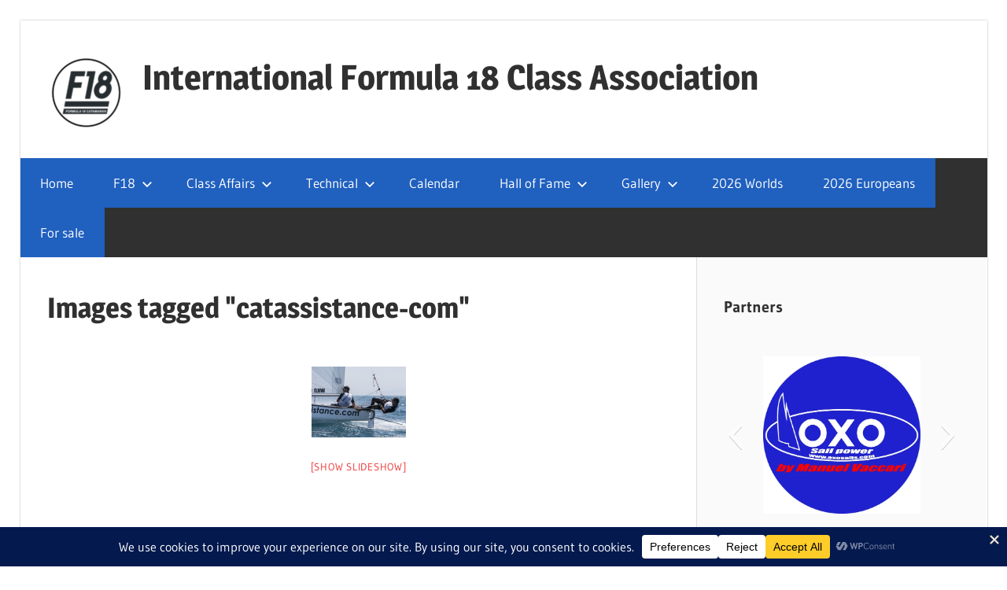

--- FILE ---
content_type: text/html; charset=UTF-8
request_url: https://www.f18-international.org/ngg_tag/catassistance-com/
body_size: 27710
content:
<!DOCTYPE html>
<html lang="en-US">

<head>
<meta charset="UTF-8">
<meta name="viewport" content="width=device-width, initial-scale=1">
<link rel="profile" href="http://gmpg.org/xfn/11">
<link rel="pingback" href="https://www.f18-international.org/xmlrpc.php">

<style id="jetpack-boost-critical-css">@media all{.slideshow_container{margin:0;position:relative;width:100%}.slideshow_container div{clear:none!important;max-width:none!important;padding:0}.slideshow_container img{border:none;margin:0;padding:0;max-width:none!important}.slideshow_container a{margin:0!important;padding:0!important;display:block!important}.slideshow_container ul{margin:0;padding:0}.slideshow_container ul li{margin:0;padding:0}.slideshow_container .slideshow_transparent{zoom:1}.slideshow_container .slideshow_content{position:relative!important;overflow:hidden!important}.slideshow_container .slideshow_view{position:absolute!important;top:0;left:0;width:0;height:0;overflow:hidden!important}.slideshow_container .slideshow_view .slideshow_slide{position:relative!important;float:left!important;overflow:hidden!important}.slideshow_container .slideshow_view .slideshow_slide.slideshow_slide_image img{float:none}.slideshow_container .slideshow_view .slideshow_slide.slideshow_slide_image .slideshow_description_box{display:none;position:absolute;width:100%}.slideshow_container .slideshow_controlPanel{position:absolute;top:5px;left:50%;display:none;z-index:2}.slideshow_container .slideshow_controlPanel ul{list-style:none;margin:0;padding:0}.slideshow_container .slideshow_controlPanel ul li{float:left}.slideshow_container .slideshow_button{padding:0;position:absolute;top:50%;display:none;z-index:2}.slideshow_container .slideshow_button.slideshow_previous{left:5px}.slideshow_container .slideshow_button.slideshow_next{right:5px}.slideshow_container .slideshow_pagination{height:0;position:absolute;width:100%;display:none;z-index:2}.slideshow_container .slideshow_pagination .slideshow_pagination_center{display:table;margin:0 auto}.slideshow_container_style-light a{text-decoration:none}.slideshow_container_style-light .slideshow_slide{margin-right:2px}.slideshow_container_style-light .slideshow_description_box{background:#000;width:100%}.slideshow_container_style-light .slideshow_description_box div.slideshow_title{font-size:1.3em}.slideshow_container_style-light .slideshow_description_box div,.slideshow_container_style-light .slideshow_description_box div a{text-align:center;color:#fff}.slideshow_container_style-light .slideshow_transparent{opacity:.5}.slideshow_container_style-light .slideshow_loading_icon{position:absolute;top:50%;left:50%;width:32px;height:32px;margin:-16px 0 0-16px;background:url(https://www.f18-international.org/wp-content/plugins/slideshow-se/images/SlideshowSEPlugin/loading-icon-128x128.gif) no-repeat;background-size:32px 32px}.slideshow_container_style-light .slideshow_controlPanel{width:21px;height:21px;margin-left:-11px;background:#000;border-radius:2px;-moz-border-radius:10px}.slideshow_container_style-light .slideshow_controlPanel ul li{margin:3px;width:15px;height:15px}.slideshow_container_style-light .slideshow_button{margin-top:-20px;height:40px;width:19px;background:url(https://www.f18-international.org/wp-content/plugins/slideshow-se/images/SlideshowSEPlugin/light-arrows.png) no-repeat}.slideshow_container_style-light .slideshow_next{background-position:-19px 0}.slideshow_container_style-light .slideshow_pagination{bottom:16px}}@media all{@font-face{font-family:Gudea;font-style:italic;font-weight:400;font-display:swap;unicode-range:U+0100-024F,U+0259,U+1E00-1EFF,U+2020,U+20A0-20AB,U+20AD-20CF,U+2113,U+2C60-2C7F,U+A720-A7FF}@font-face{font-family:Gudea;font-style:italic;font-weight:400;font-display:swap;unicode-range:U+0000-00FF,U+0131,U+0152-0153,U+02BB-02BC,U+02C6,U+02DA,U+02DC,U+2000-206F,U+2074,U+20AC,U+2122,U+2191,U+2193,U+2212,U+2215,U+FEFF,U+FFFD}@font-face{font-family:Gudea;font-style:normal;font-weight:400;font-display:swap;unicode-range:U+0100-024F,U+0259,U+1E00-1EFF,U+2020,U+20A0-20AB,U+20AD-20CF,U+2113,U+2C60-2C7F,U+A720-A7FF}@font-face{font-family:Gudea;font-style:normal;font-weight:400;font-display:swap;unicode-range:U+0000-00FF,U+0131,U+0152-0153,U+02BB-02BC,U+02C6,U+02DA,U+02DC,U+2000-206F,U+2074,U+20AC,U+2122,U+2191,U+2193,U+2212,U+2215,U+FEFF,U+FFFD}@font-face{font-family:Gudea;font-style:normal;font-weight:700;font-display:swap;unicode-range:U+0100-024F,U+0259,U+1E00-1EFF,U+2020,U+20A0-20AB,U+20AD-20CF,U+2113,U+2C60-2C7F,U+A720-A7FF}@font-face{font-family:Gudea;font-style:normal;font-weight:700;font-display:swap;unicode-range:U+0000-00FF,U+0131,U+0152-0153,U+02BB-02BC,U+02C6,U+02DA,U+02DC,U+2000-206F,U+2074,U+20AC,U+2122,U+2191,U+2193,U+2212,U+2215,U+FEFF,U+FFFD}@font-face{font-family:Magra;font-style:normal;font-weight:400;font-display:swap;unicode-range:U+0100-024F,U+0259,U+1E00-1EFF,U+2020,U+20A0-20AB,U+20AD-20CF,U+2113,U+2C60-2C7F,U+A720-A7FF}@font-face{font-family:Magra;font-style:normal;font-weight:400;font-display:swap;unicode-range:U+0000-00FF,U+0131,U+0152-0153,U+02BB-02BC,U+02C6,U+02DA,U+02DC,U+2000-206F,U+2074,U+20AC,U+2122,U+2191,U+2193,U+2212,U+2215,U+FEFF,U+FFFD}@font-face{font-family:Magra;font-style:normal;font-weight:700;font-display:swap;unicode-range:U+0100-024F,U+0259,U+1E00-1EFF,U+2020,U+20A0-20AB,U+20AD-20CF,U+2113,U+2C60-2C7F,U+A720-A7FF}@font-face{font-family:Magra;font-style:normal;font-weight:700;font-display:swap;unicode-range:U+0000-00FF,U+0131,U+0152-0153,U+02BB-02BC,U+02C6,U+02DA,U+02DC,U+2000-206F,U+2074,U+20AC,U+2122,U+2191,U+2193,U+2212,U+2215,U+FEFF,U+FFFD}ul{box-sizing:border-box}.wp-block-social-links{background:0 0;box-sizing:border-box;margin-left:0;padding-left:0;padding-right:0;text-indent:0}.wp-block-social-links{font-size:24px}.entry-content{counter-reset:footnotes}.screen-reader-text{border:0;clip-path:inset(50%);height:1px;margin:-1px;overflow:hidden;padding:0;position:absolute;width:1px;word-wrap:normal!important}.ngg-navigation{font-size:.9em!important;clear:both!important;display:block!important;padding-top:24px;padding-bottom:3px;text-align:center}.ngg-navigation a.page-numbers,.ngg-navigation a.prev,.ngg-navigation span.current{background:#bbb;border:none;border-radius:2px;box-shadow:none;color:#fff;display:inline;font-size:14px;font-weight:700;margin-right:3px;padding:4px 8px;text-decoration:none}.ngg-navigation .ellipsis{background:#bbb;border:none;border-radius:2px;box-shadow:none;color:#fff;display:inline;font-size:14px;font-weight:700;margin-right:3px;padding:4px 8px;text-decoration:none}.ngg-navigation span.current{background:#666}.ngg-navigation a.prev{background:#fff0;color:#bbb;padding:2px;border:none}.ngg-navigation a.page-numbers{display:inline}.ngg-clear{clear:both}.ngg-galleryoverview{overflow:hidden;margin-top:10px;width:100%;clear:both;display:block!important}.ngg-gallery-thumbnail-box{float:left;max-width:100%!important}.ngg-gallery-thumbnail{text-align:center;max-width:100%!important;background-color:#fff;border:1px solid #a9a9a9;margin-right:5px;margin:5px}.ngg-gallery-thumbnail a{display:block;margin:4px;border:none;box-shadow:none}.ngg-gallery-thumbnail img{display:block;margin:0;padding:0;position:relative;max-width:100%!important;height:auto}.ngg-galleryoverview{margin-top:40px;margin-bottom:50px;min-height:100px}.ngg-galleryoverview.default-view{text-align:center;font-size:0!important;letter-spacing:0!important}.ngg-galleryoverview.default-view .ngg-gallery-thumbnail-box{display:inline-block;float:none;vertical-align:middle}.ngg-galleryoverview.default-view .ngg-gallery-thumbnail{background-color:#fff0;border:none;margin:0;margin-right:0;position:relative}.ngg-galleryoverview.default-view .ngg-gallery-thumbnail a{margin:2px;box-shadow:none}.ngg-galleryoverview.default-view .ngg-gallery-thumbnail img{margin:0 auto;box-shadow:none}.ngg-galleryoverview.default-view .slideshowlink{margin:24px auto 0;text-align:center;text-transform:uppercase}.ngg-galleryoverview.default-view .slideshowlink a{font-size:13px;letter-spacing:.75px;text-decoration:none;box-shadow:none;border:none}:root{--primary-color:#ee3333;--text-color:#303030;--medium-text-color:#666;--light-border-color:#ddd;--link-color:#ee3333;--button-color:#ee3333;--button-text-color:#fff;--page-background-color:#fff;--page-border-color:#ddd;--sidebar-background-color:#fafafa;--site-title-color:#303030;--navi-background-color:#303030;--navi-color:#fff;--navi-border-color:rgba(255,255,255,0.1);--navi-current-color:rgba(255,255,255,0.075);--title-color:#303030;--meta-background-color:#ddd;--widget-title-color:#303030;--footer-background-color:#303030;--footer-text-color:#fff;--text-font:"Gudea",arial,helvetica,sans-serif;--title-font:"Magra",arial,helvetica,sans-serif;--navi-font:"Gudea",arial,helvetica,sans-serif;--widget-title-font:"Magra",arial,helvetica,sans-serif;--title-font-weight:bold;--navi-font-weight:normal;--widget-title-font-weight:bold;--title-text-transform:none;--navi-text-transform:none;--widget-title-text-transform:none;--text-line-height:1.75;--title-line-height:1.4}html{font-family:sans-serif;-webkit-text-size-adjust:100%;-ms-text-size-adjust:100%}body{margin:0}article,aside,footer,header,main,nav,section{display:block}template{display:none}a{background-color:#fff0}strong{font-weight:700}img{border:0}svg:not(:root){overflow:hidden}button,input{margin:0;color:inherit;font:inherit}button{overflow:visible}button{text-transform:none}button{-webkit-appearance:button;appearance:button}input{line-height:normal}input[type=search]{box-sizing:content-box;-webkit-appearance:textfield;appearance:textfield}input[type=search]::-webkit-search-cancel-button{-webkit-appearance:none}body,button,input{color:#303030;color:var(--text-color);font-size:17px;font-size:1.0625rem;font-family:Gudea,arial,helvetica,sans-serif;font-family:var(--text-font);line-height:1.75;line-height:var(--text-line-height)}h1,h2,h3,h4,h5,h6{clear:both;margin-top:.75em;margin-bottom:.75em;line-height:1.4;line-height:var(--title-line-height)}h1{font-size:36px;font-size:2.25rem}h2{font-size:28px;font-size:1.75rem}h3{font-size:24px;font-size:1.5rem}h4{font-size:22px;font-size:1.375rem}h5{font-size:20px;font-size:1.25rem}h6{font-size:19px;font-size:1.1875rem}p{margin-top:1.5em;margin-bottom:1.5em}em{font-style:italic}html{box-sizing:border-box}*,::after,::before{box-sizing:inherit}body{background:#e5e5e5}ul{margin:1.5em 0;padding:0 0 0 1.25em}ul{list-style:disc}li>ul{margin-bottom:0;margin-left:1.5em}img{max-width:100%;height:auto}a{color:#e33;color:var(--link-color);text-decoration:none}a:link{color:#e33;color:var(--link-color)}button{margin:0;padding:.6em 1em;border:none;background-color:#e33;background-color:var(--button-color);color:#fff;color:var(--button-text-color);text-decoration:none;font-size:17px;font-size:1.0625rem}input[type=search]{padding:.3em .6em;max-width:100%;border:1px solid;border-color:#ddd;border-color:var(--light-border-color);color:#666;color:var(--medium-text-color)}.search-form{display:flex;margin:0;padding:0}.search-form label{flex-grow:1}.search-form .search-field{display:inline-block;box-sizing:border-box;margin:0;padding:.8rem;min-width:100px;width:100%;-webkit-appearance:none;line-height:1}.search-form .search-submit{display:flex;margin-left:-1px;padding:.8rem .95rem;align-items:center}.search-form .search-submit .icon-search{width:20px;height:20px;fill:currentcolor}.screen-reader-text{position:absolute!important;overflow:hidden;clip:rect(1px,1px,1px,1px);width:1px;height:1px}.clearfix::after,.clearfix::before{display:table;content:""}.clearfix::after{clear:both}.site{margin:2em auto;padding:0;max-width:1280px;width:100%;background-color:#fff;background-color:var(--page-background-color);box-shadow:0 0 2px #aaa}.site-content{display:-webkit-box;display:-ms-flexbox;display:flex;-ms-flex-flow:row wrap;flex-flow:row wrap;-webkit-box-orient:horizontal;-webkit-box-direction:normal}.content-area{box-sizing:border-box;padding:3em 3em 0;width:70%}.sidebar{box-sizing:border-box;padding:3em 3em 0;width:30%;border-left:1px solid;border-color:#ddd;border-color:var(--page-border-color);background-color:#fafafa;background-color:var(--sidebar-background-color)}.site-content .fullwidth-content-area{float:none;margin:0;max-width:100%;width:100%}.header-main{padding:2.5em 3em;border-bottom:1px solid;border-color:#ddd;border-color:var(--page-border-color)}.site-branding{float:left;margin:0;padding:0;max-width:100%}.site-branding a:link{padding:0;border:none;text-decoration:none}.site-title{display:inline-block;margin:0;padding:0;color:#303030;color:var(--site-title-color);text-decoration:none;font-size:44px;font-size:2.75rem;font-family:Magra,arial,helvetica,sans-serif;font-family:var(--title-font);font-weight:700;font-weight:var(--title-font-weight);text-transform:none;text-transform:var(--title-text-transform);line-height:1.75;line-height:var(--text-line-height)}.site-title a:link{color:#303030;color:var(--site-title-color)}.site-branding .custom-logo{margin:.5em 1em 0 0;padding:0;max-width:100%;height:auto;border:none;vertical-align:top}.site-description{margin:-.3em 0 .75em}.header-widgets{display:inline}.header-widget{float:right;margin:.75em 0 .25em 1.5em}.header-widget ul{margin:0;padding:0}.primary-navigation-wrap{position:relative;margin-top:-1px;background-color:#303030;background-color:var(--navi-background-color)}.primary-navigation{position:relative;width:100%}.main-navigation ul{margin:0;padding:0;color:#fff;color:var(--navi-color);list-style:none;font-size:17px;font-size:1.0625rem;font-family:Gudea,arial,helvetica,sans-serif;font-family:var(--navi-font);font-weight:400;font-weight:var(--navi-font-weight);text-transform:none;text-transform:var(--navi-text-transform)}.main-navigation>ul{border-top:1px solid #fff}.main-navigation .menu-item-has-children>a>.icon,.main-navigation ul,.main-navigation ul a>.icon{display:none}.main-navigation ul li{position:relative;margin:0}.main-navigation ul a{display:block;margin:0;padding:1em 1.5em;border-bottom:1px solid;border-color:rgb(255 255 255/.1);border-color:var(--navi-border-color);text-decoration:none}.main-navigation ul a,.main-navigation ul a:link{color:#fff;color:var(--navi-color);text-decoration:none}.main-navigation ul li.current-menu-item>a{background-color:rgb(255 255 255/.075);background-color:var(--navi-current-color)}.main-navigation ul ul{font-size:14px;font-size:.875rem}.main-navigation ul ul a{padding-left:3em}.main-navigation ul ul ul a{padding-left:4.5em}.main-navigation ul ul ul ul a{padding-left:6em}.primary-menu-toggle{display:flex;margin:0;padding:1em;border:none;background:0 0;color:#fff;color:var(--navi-color);text-decoration:none;font-size:17px;font-size:1.0625rem;font-family:Gudea,arial,helvetica,sans-serif;font-family:var(--navi-font);font-weight:400;font-weight:var(--navi-font-weight);text-transform:none;text-transform:var(--navi-text-transform);text-align:left;align-items:center}.primary-menu-toggle .menu-toggle-text{display:none}.primary-menu-toggle .icon{margin:0;width:24px;height:24px;vertical-align:top;fill:#fff;fill:var(--navi-color)}.primary-menu-toggle[aria-expanded=false] .icon-close{display:none}.comments-area,.type-page{margin:0 0 3em 0;padding:0;max-width:100%}.page-title{margin:.15em 0 .2em;padding:0;color:#303030;color:var(--title-color);-ms-word-wrap:break-word;word-wrap:break-word;font-size:36px;font-size:2.25rem;font-family:Magra,arial,helvetica,sans-serif;font-family:var(--title-font);font-weight:700;font-weight:var(--title-font-weight);text-transform:none;text-transform:var(--title-text-transform);line-height:1.4;line-height:var(--title-line-height)}.entry-content{font-size:18px;font-size:1.125rem}.entry-content p:first-child{margin-top:.5em}.entry-content a{text-decoration:underline}.widget_tag_cloud .tagcloud{font-size:14px;font-size:.875rem}.widget_tag_cloud .tagcloud::after,.widget_tag_cloud .tagcloud::before{display:table;content:""}.widget_tag_cloud .tagcloud::after{clear:both}.widget_tag_cloud .tagcloud a{display:inline-block;float:left;margin:0 2px 2px 0;padding:.2em .5em;background-color:#ddd;background-color:var(--meta-background-color);text-decoration:none;text-transform:uppercase;font-size:13px!important;font-size:.8125rem!important}.widget_tag_cloud .tagcloud a:link{color:#303030;color:var(--text-color)}.has-primary-color{color:#e33;color:var(--primary-color)}.widget{margin:0 0 3em 0;padding:0;max-width:100%;-ms-word-wrap:break-word;word-wrap:break-word}.widget-header{margin:0 0 1em 0}.widget-title{display:block;margin:0;padding:0;color:#303030;color:var(--widget-title-color);font-size:20px;font-size:1.25rem;font-family:Magra,arial,helvetica,sans-serif;font-family:var(--widget-title-font);font-weight:700;font-weight:var(--widget-title-font-weight);text-transform:none;text-transform:var(--widget-title-text-transform);line-height:1.4;line-height:var(--title-line-height)}.widget ul{margin:0;padding:0;list-style:circle inside}img{max-width:100%}.footer-wrap{background-color:#303030;background-color:var(--footer-background-color)}.site-footer .site-info{float:left;padding:3em;color:#fff;color:var(--footer-text-color)}@media only screen and (max-width:70em){.site-title{font-size:40px;font-size:2.5rem}.page-title{font-size:32px;font-size:2rem}}@media only screen and (max-width:60em){.page-title{font-size:36px;font-size:2.25rem}}@media only screen and (max-width:50em){.page-title{font-size:32px;font-size:2rem}}@media only screen and (max-width:40em){.page-title{font-size:28px;font-size:1.75rem}.entry-content{font-size:17px;font-size:1.0625rem}}@media only screen and (max-width:30em){.site-branding .site-title{font-size:36px;font-size:2.25rem}.page-title{font-size:24px;font-size:1.5rem}}@media only screen and (max-width:20em){.site-branding .site-title{font-size:32px;font-size:2rem}.page-title{font-size:20px;font-size:1.25rem}}@media only screen and (max-width:85em){body{padding:1.5em}.site{margin:0}.header-main{padding:2em}.content-area,.sidebar{padding:2em 2em 0}.comments-area,.type-page,.widget{margin-bottom:2em}}@media only screen and (max-width:70em){body{padding:0}.header-widget{max-width:70%}}@media only screen and (max-width:60em){.site-content{display:block}.content-area{width:100%}.sidebar{width:100%;border-top:1px solid #ddd;border-left:none}.header-main{padding-top:1.5em}.site-branding{float:none;margin:0;text-align:center}.header-widgets{display:block;text-align:center}.header-widget{display:inline-block;float:none;margin:1em 0 0;max-width:100%;vertical-align:top}.site-footer .site-info{float:none;text-align:center}}@media only screen and (max-width:50em){.header-main{padding:1em 1.5em 1.5em}.content-area,.sidebar{padding:1.5em 1.5em 0}.comments-area,.type-page,.widget{margin-bottom:1.5em}}@media only screen and (max-width:30em){.header-main{padding:.75em 1.25em 1.25em}.content-area,.sidebar{padding:1.25em 1.25em 0}.comments-area,.type-page,.widget{margin-bottom:1.25em}}@media only screen and (max-width:20em){.site-branding .custom-logo{margin:.5em 0 0 0}}@media only screen and (min-width:30em){.primary-menu-toggle .menu-toggle-text{display:inline-block;margin-left:.75em}}@media only screen and (min-width:60em){.primary-menu-toggle{display:none}.main-navigation ul,.main-navigation ul ul{display:block}.primary-navigation{display:flex;margin-left:auto;width:auto;align-items:center}#masthead .main-navigation>ul.menu{display:-webkit-box;display:-ms-flexbox;display:flex;-ms-flex-flow:row wrap;flex-flow:row wrap;margin:0;border-bottom:none}.main-navigation>ul,.main-navigation>ul>li>a{border:none}.main-navigation ul ul{position:absolute;left:-999em;top:100%;z-index:99999;border-top:1px solid #fff;border-top:1px solid var(--page-background-color);background-color:#303030;background-color:var(--navi-background-color)}.main-navigation ul ul li a{width:16rem}.main-navigation ul ul ul{left:-999em;margin-top:-1px;top:0}.main-navigation ul ul li a,.main-navigation ul ul ul li a,.main-navigation ul ul ul ul li a{padding:1em}.main-navigation .menu-item-has-children>a>.icon{position:relative;display:inline-block;left:.5rem;top:.1rem;width:14px;height:14px;fill:#fff;fill:var(--navi-color)}.main-navigation ul ul .menu-item-has-children>a>.icon{position:absolute;left:auto;right:1em;top:50%;margin-top:-.5rem;-webkit-transform:rotate(-90deg);-ms-transform:rotate(-90deg);transform:rotate(-90deg)}}@media screen and (min-color-index:0) and (-webkit-min-device-pixel-ratio:0){@media{.content-area,.sidebar{margin-right:-1px}}}}@media all{@font-face{font-family:Gudea;font-style:italic;font-weight:400;font-display:swap;unicode-range:U+0100-024F,U+0259,U+1E00-1EFF,U+2020,U+20A0-20AB,U+20AD-20CF,U+2113,U+2C60-2C7F,U+A720-A7FF}@font-face{font-family:Gudea;font-style:italic;font-weight:400;font-display:swap;unicode-range:U+0000-00FF,U+0131,U+0152-0153,U+02BB-02BC,U+02C6,U+02DA,U+02DC,U+2000-206F,U+2074,U+20AC,U+2122,U+2191,U+2193,U+2212,U+2215,U+FEFF,U+FFFD}@font-face{font-family:Gudea;font-style:normal;font-weight:400;font-display:swap;unicode-range:U+0100-024F,U+0259,U+1E00-1EFF,U+2020,U+20A0-20AB,U+20AD-20CF,U+2113,U+2C60-2C7F,U+A720-A7FF}@font-face{font-family:Gudea;font-style:normal;font-weight:400;font-display:swap;unicode-range:U+0000-00FF,U+0131,U+0152-0153,U+02BB-02BC,U+02C6,U+02DA,U+02DC,U+2000-206F,U+2074,U+20AC,U+2122,U+2191,U+2193,U+2212,U+2215,U+FEFF,U+FFFD}@font-face{font-family:Gudea;font-style:normal;font-weight:700;font-display:swap;unicode-range:U+0100-024F,U+0259,U+1E00-1EFF,U+2020,U+20A0-20AB,U+20AD-20CF,U+2113,U+2C60-2C7F,U+A720-A7FF}@font-face{font-family:Gudea;font-style:normal;font-weight:700;font-display:swap;unicode-range:U+0000-00FF,U+0131,U+0152-0153,U+02BB-02BC,U+02C6,U+02DA,U+02DC,U+2000-206F,U+2074,U+20AC,U+2122,U+2191,U+2193,U+2212,U+2215,U+FEFF,U+FFFD}@font-face{font-family:Magra;font-style:normal;font-weight:400;font-display:swap;unicode-range:U+0100-024F,U+0259,U+1E00-1EFF,U+2020,U+20A0-20AB,U+20AD-20CF,U+2113,U+2C60-2C7F,U+A720-A7FF}@font-face{font-family:Magra;font-style:normal;font-weight:400;font-display:swap;unicode-range:U+0000-00FF,U+0131,U+0152-0153,U+02BB-02BC,U+02C6,U+02DA,U+02DC,U+2000-206F,U+2074,U+20AC,U+2122,U+2191,U+2193,U+2212,U+2215,U+FEFF,U+FFFD}@font-face{font-family:Magra;font-style:normal;font-weight:700;font-display:swap;unicode-range:U+0100-024F,U+0259,U+1E00-1EFF,U+2020,U+20A0-20AB,U+20AD-20CF,U+2113,U+2C60-2C7F,U+A720-A7FF}@font-face{font-family:Magra;font-style:normal;font-weight:700;font-display:swap;unicode-range:U+0000-00FF,U+0131,U+0152-0153,U+02BB-02BC,U+02C6,U+02DA,U+02DC,U+2000-206F,U+2074,U+20AC,U+2122,U+2191,U+2193,U+2212,U+2215,U+FEFF,U+FFFD}ul{box-sizing:border-box}.wp-block-social-links{background:0 0;box-sizing:border-box;margin-left:0;padding-left:0;padding-right:0;text-indent:0}.wp-block-social-links{font-size:24px}.entry-content{counter-reset:footnotes}.screen-reader-text{border:0;clip-path:inset(50%);height:1px;margin:-1px;overflow:hidden;padding:0;position:absolute;width:1px;word-wrap:normal!important}:root{--primary-color:#ee3333;--text-color:#303030;--medium-text-color:#666;--light-border-color:#ddd;--link-color:#ee3333;--button-color:#ee3333;--button-text-color:#fff;--page-background-color:#fff;--page-border-color:#ddd;--sidebar-background-color:#fafafa;--site-title-color:#303030;--navi-background-color:#303030;--navi-color:#fff;--navi-border-color:rgba(255,255,255,0.1);--navi-current-color:rgba(255,255,255,0.075);--title-color:#303030;--meta-background-color:#ddd;--widget-title-color:#303030;--footer-background-color:#303030;--footer-text-color:#fff;--text-font:"Gudea",arial,helvetica,sans-serif;--title-font:"Magra",arial,helvetica,sans-serif;--navi-font:"Gudea",arial,helvetica,sans-serif;--widget-title-font:"Magra",arial,helvetica,sans-serif;--title-font-weight:bold;--navi-font-weight:normal;--widget-title-font-weight:bold;--title-text-transform:none;--navi-text-transform:none;--widget-title-text-transform:none;--text-line-height:1.75;--title-line-height:1.4}html{font-family:sans-serif;-webkit-text-size-adjust:100%;-ms-text-size-adjust:100%}body{margin:0}article,aside,footer,header,main,nav,section{display:block}template{display:none}a{background-color:#fff0}strong{font-weight:700}img{border:0}svg:not(:root){overflow:hidden}button,input{margin:0;color:inherit;font:inherit}button{overflow:visible}button{text-transform:none}button{-webkit-appearance:button;appearance:button}input{line-height:normal}input[type=search]{box-sizing:content-box;-webkit-appearance:textfield;appearance:textfield}input[type=search]::-webkit-search-cancel-button{-webkit-appearance:none}body,button,input{color:#303030;color:var(--text-color);font-size:17px;font-size:1.0625rem;font-family:Gudea,arial,helvetica,sans-serif;font-family:var(--text-font);line-height:1.75;line-height:var(--text-line-height)}h1,h2,h3,h4,h5,h6{clear:both;margin-top:.75em;margin-bottom:.75em;line-height:1.4;line-height:var(--title-line-height)}h1{font-size:36px;font-size:2.25rem}h2{font-size:28px;font-size:1.75rem}h3{font-size:24px;font-size:1.5rem}h4{font-size:22px;font-size:1.375rem}h5{font-size:20px;font-size:1.25rem}h6{font-size:19px;font-size:1.1875rem}p{margin-top:1.5em;margin-bottom:1.5em}em{font-style:italic}html{box-sizing:border-box}*,::after,::before{box-sizing:inherit}body{background:#e5e5e5}ul{margin:1.5em 0;padding:0 0 0 1.25em}ul{list-style:disc}li>ul{margin-bottom:0;margin-left:1.5em}img{max-width:100%;height:auto}a{color:#e33;color:var(--link-color);text-decoration:none}a:link{color:#e33;color:var(--link-color)}button{margin:0;padding:.6em 1em;border:none;background-color:#e33;background-color:var(--button-color);color:#fff;color:var(--button-text-color);text-decoration:none;font-size:17px;font-size:1.0625rem}input[type=search]{padding:.3em .6em;max-width:100%;border:1px solid;border-color:#ddd;border-color:var(--light-border-color);color:#666;color:var(--medium-text-color)}.search-form{display:flex;margin:0;padding:0}.search-form label{flex-grow:1}.search-form .search-field{display:inline-block;box-sizing:border-box;margin:0;padding:.8rem;min-width:100px;width:100%;-webkit-appearance:none;line-height:1}.search-form .search-submit{display:flex;margin-left:-1px;padding:.8rem .95rem;align-items:center}.search-form .search-submit .icon-search{width:20px;height:20px;fill:currentcolor}.screen-reader-text{position:absolute!important;overflow:hidden;clip:rect(1px,1px,1px,1px);width:1px;height:1px}.clearfix::after,.clearfix::before{display:table;content:""}.clearfix::after{clear:both}.site{margin:2em auto;padding:0;max-width:1280px;width:100%;background-color:#fff;background-color:var(--page-background-color);box-shadow:0 0 2px #aaa}.site-content{display:-webkit-box;display:-ms-flexbox;display:flex;-ms-flex-flow:row wrap;flex-flow:row wrap;-webkit-box-orient:horizontal;-webkit-box-direction:normal}.content-area{box-sizing:border-box;padding:3em 3em 0;width:70%}.sidebar{box-sizing:border-box;padding:3em 3em 0;width:30%;border-left:1px solid;border-color:#ddd;border-color:var(--page-border-color);background-color:#fafafa;background-color:var(--sidebar-background-color)}.site-content .fullwidth-content-area{float:none;margin:0;max-width:100%;width:100%}.header-main{padding:2.5em 3em;border-bottom:1px solid;border-color:#ddd;border-color:var(--page-border-color)}.site-branding{float:left;margin:0;padding:0;max-width:100%}.site-branding a:link{padding:0;border:none;text-decoration:none}.site-title{display:inline-block;margin:0;padding:0;color:#303030;color:var(--site-title-color);text-decoration:none;font-size:44px;font-size:2.75rem;font-family:Magra,arial,helvetica,sans-serif;font-family:var(--title-font);font-weight:700;font-weight:var(--title-font-weight);text-transform:none;text-transform:var(--title-text-transform);line-height:1.75;line-height:var(--text-line-height)}.site-title a:link{color:#303030;color:var(--site-title-color)}.site-branding .custom-logo{margin:.5em 1em 0 0;padding:0;max-width:100%;height:auto;border:none;vertical-align:top}.site-description{margin:-.3em 0 .75em}.header-widgets{display:inline}.header-widget{float:right;margin:.75em 0 .25em 1.5em}.header-widget ul{margin:0;padding:0}.primary-navigation-wrap{position:relative;margin-top:-1px;background-color:#303030;background-color:var(--navi-background-color)}.primary-navigation{position:relative;width:100%}.main-navigation ul{margin:0;padding:0;color:#fff;color:var(--navi-color);list-style:none;font-size:17px;font-size:1.0625rem;font-family:Gudea,arial,helvetica,sans-serif;font-family:var(--navi-font);font-weight:400;font-weight:var(--navi-font-weight);text-transform:none;text-transform:var(--navi-text-transform)}.main-navigation>ul{border-top:1px solid #fff}.main-navigation .menu-item-has-children>a>.icon,.main-navigation ul,.main-navigation ul a>.icon{display:none}.main-navigation ul li{position:relative;margin:0}.main-navigation ul a{display:block;margin:0;padding:1em 1.5em;border-bottom:1px solid;border-color:rgb(255 255 255/.1);border-color:var(--navi-border-color);text-decoration:none}.main-navigation ul a,.main-navigation ul a:link{color:#fff;color:var(--navi-color);text-decoration:none}.main-navigation ul li.current-menu-item>a{background-color:rgb(255 255 255/.075);background-color:var(--navi-current-color)}.main-navigation ul ul{font-size:14px;font-size:.875rem}.main-navigation ul ul a{padding-left:3em}.main-navigation ul ul ul a{padding-left:4.5em}.main-navigation ul ul ul ul a{padding-left:6em}.primary-menu-toggle{display:flex;margin:0;padding:1em;border:none;background:0 0;color:#fff;color:var(--navi-color);text-decoration:none;font-size:17px;font-size:1.0625rem;font-family:Gudea,arial,helvetica,sans-serif;font-family:var(--navi-font);font-weight:400;font-weight:var(--navi-font-weight);text-transform:none;text-transform:var(--navi-text-transform);text-align:left;align-items:center}.primary-menu-toggle .menu-toggle-text{display:none}.primary-menu-toggle .icon{margin:0;width:24px;height:24px;vertical-align:top;fill:#fff;fill:var(--navi-color)}.primary-menu-toggle[aria-expanded=false] .icon-close{display:none}.comments-area,.type-page{margin:0 0 3em 0;padding:0;max-width:100%}.page-title{margin:.15em 0 .2em;padding:0;color:#303030;color:var(--title-color);-ms-word-wrap:break-word;word-wrap:break-word;font-size:36px;font-size:2.25rem;font-family:Magra,arial,helvetica,sans-serif;font-family:var(--title-font);font-weight:700;font-weight:var(--title-font-weight);text-transform:none;text-transform:var(--title-text-transform);line-height:1.4;line-height:var(--title-line-height)}.entry-content{font-size:18px;font-size:1.125rem}.entry-content p:first-child{margin-top:.5em}.entry-content a{text-decoration:underline}.widget_tag_cloud .tagcloud{font-size:14px;font-size:.875rem}.widget_tag_cloud .tagcloud::after,.widget_tag_cloud .tagcloud::before{display:table;content:""}.widget_tag_cloud .tagcloud::after{clear:both}.widget_tag_cloud .tagcloud a{display:inline-block;float:left;margin:0 2px 2px 0;padding:.2em .5em;background-color:#ddd;background-color:var(--meta-background-color);text-decoration:none;text-transform:uppercase;font-size:13px!important;font-size:.8125rem!important}.widget_tag_cloud .tagcloud a:link{color:#303030;color:var(--text-color)}.has-primary-color{color:#e33;color:var(--primary-color)}.widget{margin:0 0 3em 0;padding:0;max-width:100%;-ms-word-wrap:break-word;word-wrap:break-word}.widget-header{margin:0 0 1em 0}.widget-title{display:block;margin:0;padding:0;color:#303030;color:var(--widget-title-color);font-size:20px;font-size:1.25rem;font-family:Magra,arial,helvetica,sans-serif;font-family:var(--widget-title-font);font-weight:700;font-weight:var(--widget-title-font-weight);text-transform:none;text-transform:var(--widget-title-text-transform);line-height:1.4;line-height:var(--title-line-height)}.widget ul{margin:0;padding:0;list-style:circle inside}img{max-width:100%}.footer-wrap{background-color:#303030;background-color:var(--footer-background-color)}.site-footer .site-info{float:left;padding:3em;color:#fff;color:var(--footer-text-color)}@media only screen and (max-width:70em){.site-title{font-size:40px;font-size:2.5rem}.page-title{font-size:32px;font-size:2rem}}@media only screen and (max-width:60em){.page-title{font-size:36px;font-size:2.25rem}}@media only screen and (max-width:50em){.page-title{font-size:32px;font-size:2rem}}@media only screen and (max-width:40em){.page-title{font-size:28px;font-size:1.75rem}.entry-content{font-size:17px;font-size:1.0625rem}}@media only screen and (max-width:30em){.site-branding .site-title{font-size:36px;font-size:2.25rem}.page-title{font-size:24px;font-size:1.5rem}}@media only screen and (max-width:20em){.site-branding .site-title{font-size:32px;font-size:2rem}.page-title{font-size:20px;font-size:1.25rem}}@media only screen and (max-width:85em){body{padding:1.5em}.site{margin:0}.header-main{padding:2em}.content-area,.sidebar{padding:2em 2em 0}.comments-area,.type-page,.widget{margin-bottom:2em}}@media only screen and (max-width:70em){body{padding:0}.header-widget{max-width:70%}}@media only screen and (max-width:60em){.site-content{display:block}.content-area{width:100%}.sidebar{width:100%;border-top:1px solid #ddd;border-left:none}.header-main{padding-top:1.5em}.site-branding{float:none;margin:0;text-align:center}.header-widgets{display:block;text-align:center}.header-widget{display:inline-block;float:none;margin:1em 0 0;max-width:100%;vertical-align:top}.site-footer .site-info{float:none;text-align:center}}@media only screen and (max-width:50em){.header-main{padding:1em 1.5em 1.5em}.content-area,.sidebar{padding:1.5em 1.5em 0}.comments-area,.type-page,.widget{margin-bottom:1.5em}}@media only screen and (max-width:30em){.header-main{padding:.75em 1.25em 1.25em}.content-area,.sidebar{padding:1.25em 1.25em 0}.comments-area,.type-page,.widget{margin-bottom:1.25em}}@media only screen and (max-width:20em){.site-branding .custom-logo{margin:.5em 0 0 0}}@media only screen and (min-width:30em){.primary-menu-toggle .menu-toggle-text{display:inline-block;margin-left:.75em}}@media only screen and (min-width:60em){.primary-menu-toggle{display:none}.main-navigation ul,.main-navigation ul ul{display:block}.primary-navigation{display:flex;margin-left:auto;width:auto;align-items:center}#masthead .main-navigation>ul.menu{display:-webkit-box;display:-ms-flexbox;display:flex;-ms-flex-flow:row wrap;flex-flow:row wrap;margin:0;border-bottom:none}.main-navigation>ul,.main-navigation>ul>li>a{border:none}.main-navigation ul ul{position:absolute;left:-999em;top:100%;z-index:99999;border-top:1px solid #fff;border-top:1px solid var(--page-background-color);background-color:#303030;background-color:var(--navi-background-color)}.main-navigation ul ul li a{width:16rem}.main-navigation ul ul ul{left:-999em;margin-top:-1px;top:0}.main-navigation ul ul li a,.main-navigation ul ul ul li a,.main-navigation ul ul ul ul li a{padding:1em}.main-navigation .menu-item-has-children>a>.icon{position:relative;display:inline-block;left:.5rem;top:.1rem;width:14px;height:14px;fill:#fff;fill:var(--navi-color)}.main-navigation ul ul .menu-item-has-children>a>.icon{position:absolute;left:auto;right:1em;top:50%;margin-top:-.5rem;-webkit-transform:rotate(-90deg);-ms-transform:rotate(-90deg);transform:rotate(-90deg)}}@media screen and (min-color-index:0) and (-webkit-min-device-pixel-ratio:0){@media{.content-area,.sidebar{margin-right:-1px}}}}</style><meta name='robots' content='index, follow, max-image-preview:large, max-snippet:-1, max-video-preview:-1' />

	<!-- This site is optimized with the Yoast SEO plugin v26.7 - https://yoast.com/wordpress/plugins/seo/ -->
	<title>Catassistance.com Archives - International Formula 18 Class Association</title>
	<link rel="canonical" href="https://www.f18-international.org/ngg_tag/catassistance-com/" />
	<meta property="og:locale" content="en_US" />
	<meta property="og:type" content="article" />
	<meta property="og:title" content="Catassistance.com Archives - International Formula 18 Class Association" />
	<meta property="og:url" content="https://www.f18-international.org/ngg_tag/catassistance-com/" />
	<meta property="og:site_name" content="International Formula 18 Class Association" />
	<meta name="twitter:card" content="summary_large_image" />
	<meta name="twitter:site" content="@F18Class" />
	<script type="application/ld+json" class="yoast-schema-graph">{"@context":"https://schema.org","@graph":[{"@type":"CollectionPage","@id":"https://www.f18-international.org/ngg_tag/catassistance-com/","url":"https://www.f18-international.org/ngg_tag/catassistance-com/","name":"Catassistance.com Archives - International Formula 18 Class Association","isPartOf":{"@id":"https://www.f18-international.org/#website"},"breadcrumb":{"@id":"https://www.f18-international.org/ngg_tag/catassistance-com/#breadcrumb"},"inLanguage":"en-US"},{"@type":"BreadcrumbList","@id":"https://www.f18-international.org/ngg_tag/catassistance-com/#breadcrumb","itemListElement":[{"@type":"ListItem","position":1,"name":"Home","item":"https://www.f18-international.org/"},{"@type":"ListItem","position":2,"name":"Catassistance.com"}]},{"@type":"WebSite","@id":"https://www.f18-international.org/#website","url":"https://www.f18-international.org/","name":"International Formula 18 Class Association","description":"Official website for the International Formula 18 Class Association.","publisher":{"@id":"https://www.f18-international.org/#organization"},"potentialAction":[{"@type":"SearchAction","target":{"@type":"EntryPoint","urlTemplate":"https://www.f18-international.org/?s={search_term_string}"},"query-input":{"@type":"PropertyValueSpecification","valueRequired":true,"valueName":"search_term_string"}}],"inLanguage":"en-US"},{"@type":"Organization","@id":"https://www.f18-international.org/#organization","name":"International F18 Class Association","url":"https://www.f18-international.org/","logo":{"@type":"ImageObject","inLanguage":"en-US","@id":"https://www.f18-international.org/#/schema/logo/image/","url":"https://i0.wp.com/www.f18-international.org/wp-content/uploads/2018/06/F18_logo.png?fit=905%2C895&ssl=1","contentUrl":"https://i0.wp.com/www.f18-international.org/wp-content/uploads/2018/06/F18_logo.png?fit=905%2C895&ssl=1","width":905,"height":895,"caption":"International F18 Class Association"},"image":{"@id":"https://www.f18-international.org/#/schema/logo/image/"},"sameAs":["https://www.facebook.com/F18International/","https://x.com/F18Class","https://www.instagram.com/f18international/"]}]}</script>
	<!-- / Yoast SEO plugin. -->


<link rel='dns-prefetch' href='//secure.gravatar.com' />
<link rel='dns-prefetch' href='//stats.wp.com' />
<link rel='dns-prefetch' href='//v0.wordpress.com' />
<link rel='preconnect' href='//i0.wp.com' />
<link rel='preconnect' href='//c0.wp.com' />
<link rel="alternate" type="application/rss+xml" title="International Formula 18 Class Association &raquo; Feed" href="https://www.f18-international.org/feed/" />
<link rel="alternate" type="application/rss+xml" title="International Formula 18 Class Association &raquo; Comments Feed" href="https://www.f18-international.org/comments/feed/" />
<link rel="alternate" type="application/rss+xml" title="International Formula 18 Class Association &raquo; Catassistance.com Picture tag Feed" href="https://www.f18-international.org/ngg_tag/catassistance-com/feed/" />
<link rel="alternate" title="oEmbed (JSON)" type="application/json+oembed" href="https://www.f18-international.org/wp-json/oembed/1.0/embed?url" />
<link rel="alternate" title="oEmbed (XML)" type="text/xml+oembed" href="https://www.f18-international.org/wp-json/oembed/1.0/embed?url&#038;format=xml" />
<script data-cfasync="false" data-wpfc-render="false">
		(function () {
			window.dataLayer = window.dataLayer || [];function gtag(){dataLayer.push(arguments);}

			// Set the developer ID.
			gtag('set', 'developer_id.dMmRkYz', true);

			// Set default consent state based on plugin settings.
			gtag('consent', 'default', {
				'ad_storage': 'denied',
				'analytics_storage': 'denied',
				'ad_user_data': 'denied',
				'ad_personalization': 'denied',
				'security_storage': 'granted',
				'functionality_storage': 'granted',
				'wait_for_update': 500,
			});
		})();
	</script><noscript><link rel='stylesheet' id='all-css-c672d767df00f4af08cd37c23169eb53' href='https://www.f18-international.org/wp-content/boost-cache/static/42faf0c3eb.min.css' type='text/css' media='all' /></noscript><link data-media="all" onload="this.media=this.dataset.media; delete this.dataset.media; this.removeAttribute( &apos;onload&apos; );" rel='stylesheet' id='all-css-c672d767df00f4af08cd37c23169eb53' href='https://www.f18-international.org/wp-content/boost-cache/static/42faf0c3eb.min.css' type='text/css' media="not all" />
<style id='wellington-stylesheet-inline-css'>
.site-description { position: absolute; clip: rect(1px, 1px, 1px, 1px); width: 1px; height: 1px; overflow: hidden; }
/*# sourceURL=wellington-stylesheet-inline-css */
</style>
<style id='wp-img-auto-sizes-contain-inline-css'>
img:is([sizes=auto i],[sizes^="auto," i]){contain-intrinsic-size:3000px 1500px}
/*# sourceURL=wp-img-auto-sizes-contain-inline-css */
</style>
<style id='wp-emoji-styles-inline-css'>

	img.wp-smiley, img.emoji {
		display: inline !important;
		border: none !important;
		box-shadow: none !important;
		height: 1em !important;
		width: 1em !important;
		margin: 0 0.07em !important;
		vertical-align: -0.1em !important;
		background: none !important;
		padding: 0 !important;
	}
/*# sourceURL=wp-emoji-styles-inline-css */
</style>
<style id='wp-block-library-inline-css'>
:root{--wp-block-synced-color:#7a00df;--wp-block-synced-color--rgb:122,0,223;--wp-bound-block-color:var(--wp-block-synced-color);--wp-editor-canvas-background:#ddd;--wp-admin-theme-color:#007cba;--wp-admin-theme-color--rgb:0,124,186;--wp-admin-theme-color-darker-10:#006ba1;--wp-admin-theme-color-darker-10--rgb:0,107,160.5;--wp-admin-theme-color-darker-20:#005a87;--wp-admin-theme-color-darker-20--rgb:0,90,135;--wp-admin-border-width-focus:2px}@media (min-resolution:192dpi){:root{--wp-admin-border-width-focus:1.5px}}.wp-element-button{cursor:pointer}:root .has-very-light-gray-background-color{background-color:#eee}:root .has-very-dark-gray-background-color{background-color:#313131}:root .has-very-light-gray-color{color:#eee}:root .has-very-dark-gray-color{color:#313131}:root .has-vivid-green-cyan-to-vivid-cyan-blue-gradient-background{background:linear-gradient(135deg,#00d084,#0693e3)}:root .has-purple-crush-gradient-background{background:linear-gradient(135deg,#34e2e4,#4721fb 50%,#ab1dfe)}:root .has-hazy-dawn-gradient-background{background:linear-gradient(135deg,#faaca8,#dad0ec)}:root .has-subdued-olive-gradient-background{background:linear-gradient(135deg,#fafae1,#67a671)}:root .has-atomic-cream-gradient-background{background:linear-gradient(135deg,#fdd79a,#004a59)}:root .has-nightshade-gradient-background{background:linear-gradient(135deg,#330968,#31cdcf)}:root .has-midnight-gradient-background{background:linear-gradient(135deg,#020381,#2874fc)}:root{--wp--preset--font-size--normal:16px;--wp--preset--font-size--huge:42px}.has-regular-font-size{font-size:1em}.has-larger-font-size{font-size:2.625em}.has-normal-font-size{font-size:var(--wp--preset--font-size--normal)}.has-huge-font-size{font-size:var(--wp--preset--font-size--huge)}.has-text-align-center{text-align:center}.has-text-align-left{text-align:left}.has-text-align-right{text-align:right}.has-fit-text{white-space:nowrap!important}#end-resizable-editor-section{display:none}.aligncenter{clear:both}.items-justified-left{justify-content:flex-start}.items-justified-center{justify-content:center}.items-justified-right{justify-content:flex-end}.items-justified-space-between{justify-content:space-between}.screen-reader-text{border:0;clip-path:inset(50%);height:1px;margin:-1px;overflow:hidden;padding:0;position:absolute;width:1px;word-wrap:normal!important}.screen-reader-text:focus{background-color:#ddd;clip-path:none;color:#444;display:block;font-size:1em;height:auto;left:5px;line-height:normal;padding:15px 23px 14px;text-decoration:none;top:5px;width:auto;z-index:100000}html :where(.has-border-color){border-style:solid}html :where([style*=border-top-color]){border-top-style:solid}html :where([style*=border-right-color]){border-right-style:solid}html :where([style*=border-bottom-color]){border-bottom-style:solid}html :where([style*=border-left-color]){border-left-style:solid}html :where([style*=border-width]){border-style:solid}html :where([style*=border-top-width]){border-top-style:solid}html :where([style*=border-right-width]){border-right-style:solid}html :where([style*=border-bottom-width]){border-bottom-style:solid}html :where([style*=border-left-width]){border-left-style:solid}html :where(img[class*=wp-image-]){height:auto;max-width:100%}:where(figure){margin:0 0 1em}html :where(.is-position-sticky){--wp-admin--admin-bar--position-offset:var(--wp-admin--admin-bar--height,0px)}@media screen and (max-width:600px){html :where(.is-position-sticky){--wp-admin--admin-bar--position-offset:0px}}

/*# sourceURL=wp-block-library-inline-css */
</style><noscript><link rel='stylesheet' id='all-css-26aabdca2663bc320a5daa29eb92895a' href='https://www.f18-international.org/wp-content/boost-cache/static/2afa694b65.min.css' type='text/css' media='all' /></noscript><link data-media="all" onload="this.media=this.dataset.media; delete this.dataset.media; this.removeAttribute( &apos;onload&apos; );" rel='stylesheet' id='all-css-26aabdca2663bc320a5daa29eb92895a' href='https://www.f18-international.org/wp-content/boost-cache/static/2afa694b65.min.css' type='text/css' media="not all" />
<style id='wp-block-heading-inline-css'>
h1:where(.wp-block-heading).has-background,h2:where(.wp-block-heading).has-background,h3:where(.wp-block-heading).has-background,h4:where(.wp-block-heading).has-background,h5:where(.wp-block-heading).has-background,h6:where(.wp-block-heading).has-background{padding:1.25em 2.375em}h1.has-text-align-left[style*=writing-mode]:where([style*=vertical-lr]),h1.has-text-align-right[style*=writing-mode]:where([style*=vertical-rl]),h2.has-text-align-left[style*=writing-mode]:where([style*=vertical-lr]),h2.has-text-align-right[style*=writing-mode]:where([style*=vertical-rl]),h3.has-text-align-left[style*=writing-mode]:where([style*=vertical-lr]),h3.has-text-align-right[style*=writing-mode]:where([style*=vertical-rl]),h4.has-text-align-left[style*=writing-mode]:where([style*=vertical-lr]),h4.has-text-align-right[style*=writing-mode]:where([style*=vertical-rl]),h5.has-text-align-left[style*=writing-mode]:where([style*=vertical-lr]),h5.has-text-align-right[style*=writing-mode]:where([style*=vertical-rl]),h6.has-text-align-left[style*=writing-mode]:where([style*=vertical-lr]),h6.has-text-align-right[style*=writing-mode]:where([style*=vertical-rl]){rotate:180deg}
/*# sourceURL=https://www.f18-international.org/wp-includes/blocks/heading/style.min.css */
</style>
<style id='wp-block-social-links-inline-css'>
.wp-block-social-links{background:none;box-sizing:border-box;margin-left:0;padding-left:0;padding-right:0;text-indent:0}.wp-block-social-links .wp-social-link a,.wp-block-social-links .wp-social-link a:hover{border-bottom:0;box-shadow:none;text-decoration:none}.wp-block-social-links .wp-social-link svg{height:1em;width:1em}.wp-block-social-links .wp-social-link span:not(.screen-reader-text){font-size:.65em;margin-left:.5em;margin-right:.5em}.wp-block-social-links.has-small-icon-size{font-size:16px}.wp-block-social-links,.wp-block-social-links.has-normal-icon-size{font-size:24px}.wp-block-social-links.has-large-icon-size{font-size:36px}.wp-block-social-links.has-huge-icon-size{font-size:48px}.wp-block-social-links.aligncenter{display:flex;justify-content:center}.wp-block-social-links.alignright{justify-content:flex-end}.wp-block-social-link{border-radius:9999px;display:block}@media not (prefers-reduced-motion){.wp-block-social-link{transition:transform .1s ease}}.wp-block-social-link{height:auto}.wp-block-social-link a{align-items:center;display:flex;line-height:0}.wp-block-social-link:hover{transform:scale(1.1)}.wp-block-social-links .wp-block-social-link.wp-social-link{display:inline-block;margin:0;padding:0}.wp-block-social-links .wp-block-social-link.wp-social-link .wp-block-social-link-anchor,.wp-block-social-links .wp-block-social-link.wp-social-link .wp-block-social-link-anchor svg,.wp-block-social-links .wp-block-social-link.wp-social-link .wp-block-social-link-anchor:active,.wp-block-social-links .wp-block-social-link.wp-social-link .wp-block-social-link-anchor:hover,.wp-block-social-links .wp-block-social-link.wp-social-link .wp-block-social-link-anchor:visited{color:currentColor;fill:currentColor}:where(.wp-block-social-links:not(.is-style-logos-only)) .wp-social-link{background-color:#f0f0f0;color:#444}:where(.wp-block-social-links:not(.is-style-logos-only)) .wp-social-link-amazon{background-color:#f90;color:#fff}:where(.wp-block-social-links:not(.is-style-logos-only)) .wp-social-link-bandcamp{background-color:#1ea0c3;color:#fff}:where(.wp-block-social-links:not(.is-style-logos-only)) .wp-social-link-behance{background-color:#0757fe;color:#fff}:where(.wp-block-social-links:not(.is-style-logos-only)) .wp-social-link-bluesky{background-color:#0a7aff;color:#fff}:where(.wp-block-social-links:not(.is-style-logos-only)) .wp-social-link-codepen{background-color:#1e1f26;color:#fff}:where(.wp-block-social-links:not(.is-style-logos-only)) .wp-social-link-deviantart{background-color:#02e49b;color:#fff}:where(.wp-block-social-links:not(.is-style-logos-only)) .wp-social-link-discord{background-color:#5865f2;color:#fff}:where(.wp-block-social-links:not(.is-style-logos-only)) .wp-social-link-dribbble{background-color:#e94c89;color:#fff}:where(.wp-block-social-links:not(.is-style-logos-only)) .wp-social-link-dropbox{background-color:#4280ff;color:#fff}:where(.wp-block-social-links:not(.is-style-logos-only)) .wp-social-link-etsy{background-color:#f45800;color:#fff}:where(.wp-block-social-links:not(.is-style-logos-only)) .wp-social-link-facebook{background-color:#0866ff;color:#fff}:where(.wp-block-social-links:not(.is-style-logos-only)) .wp-social-link-fivehundredpx{background-color:#000;color:#fff}:where(.wp-block-social-links:not(.is-style-logos-only)) .wp-social-link-flickr{background-color:#0461dd;color:#fff}:where(.wp-block-social-links:not(.is-style-logos-only)) .wp-social-link-foursquare{background-color:#e65678;color:#fff}:where(.wp-block-social-links:not(.is-style-logos-only)) .wp-social-link-github{background-color:#24292d;color:#fff}:where(.wp-block-social-links:not(.is-style-logos-only)) .wp-social-link-goodreads{background-color:#eceadd;color:#382110}:where(.wp-block-social-links:not(.is-style-logos-only)) .wp-social-link-google{background-color:#ea4434;color:#fff}:where(.wp-block-social-links:not(.is-style-logos-only)) .wp-social-link-gravatar{background-color:#1d4fc4;color:#fff}:where(.wp-block-social-links:not(.is-style-logos-only)) .wp-social-link-instagram{background-color:#f00075;color:#fff}:where(.wp-block-social-links:not(.is-style-logos-only)) .wp-social-link-lastfm{background-color:#e21b24;color:#fff}:where(.wp-block-social-links:not(.is-style-logos-only)) .wp-social-link-linkedin{background-color:#0d66c2;color:#fff}:where(.wp-block-social-links:not(.is-style-logos-only)) .wp-social-link-mastodon{background-color:#3288d4;color:#fff}:where(.wp-block-social-links:not(.is-style-logos-only)) .wp-social-link-medium{background-color:#000;color:#fff}:where(.wp-block-social-links:not(.is-style-logos-only)) .wp-social-link-meetup{background-color:#f6405f;color:#fff}:where(.wp-block-social-links:not(.is-style-logos-only)) .wp-social-link-patreon{background-color:#000;color:#fff}:where(.wp-block-social-links:not(.is-style-logos-only)) .wp-social-link-pinterest{background-color:#e60122;color:#fff}:where(.wp-block-social-links:not(.is-style-logos-only)) .wp-social-link-pocket{background-color:#ef4155;color:#fff}:where(.wp-block-social-links:not(.is-style-logos-only)) .wp-social-link-reddit{background-color:#ff4500;color:#fff}:where(.wp-block-social-links:not(.is-style-logos-only)) .wp-social-link-skype{background-color:#0478d7;color:#fff}:where(.wp-block-social-links:not(.is-style-logos-only)) .wp-social-link-snapchat{background-color:#fefc00;color:#fff;stroke:#000}:where(.wp-block-social-links:not(.is-style-logos-only)) .wp-social-link-soundcloud{background-color:#ff5600;color:#fff}:where(.wp-block-social-links:not(.is-style-logos-only)) .wp-social-link-spotify{background-color:#1bd760;color:#fff}:where(.wp-block-social-links:not(.is-style-logos-only)) .wp-social-link-telegram{background-color:#2aabee;color:#fff}:where(.wp-block-social-links:not(.is-style-logos-only)) .wp-social-link-threads{background-color:#000;color:#fff}:where(.wp-block-social-links:not(.is-style-logos-only)) .wp-social-link-tiktok{background-color:#000;color:#fff}:where(.wp-block-social-links:not(.is-style-logos-only)) .wp-social-link-tumblr{background-color:#011835;color:#fff}:where(.wp-block-social-links:not(.is-style-logos-only)) .wp-social-link-twitch{background-color:#6440a4;color:#fff}:where(.wp-block-social-links:not(.is-style-logos-only)) .wp-social-link-twitter{background-color:#1da1f2;color:#fff}:where(.wp-block-social-links:not(.is-style-logos-only)) .wp-social-link-vimeo{background-color:#1eb7ea;color:#fff}:where(.wp-block-social-links:not(.is-style-logos-only)) .wp-social-link-vk{background-color:#4680c2;color:#fff}:where(.wp-block-social-links:not(.is-style-logos-only)) .wp-social-link-wordpress{background-color:#3499cd;color:#fff}:where(.wp-block-social-links:not(.is-style-logos-only)) .wp-social-link-whatsapp{background-color:#25d366;color:#fff}:where(.wp-block-social-links:not(.is-style-logos-only)) .wp-social-link-x{background-color:#000;color:#fff}:where(.wp-block-social-links:not(.is-style-logos-only)) .wp-social-link-yelp{background-color:#d32422;color:#fff}:where(.wp-block-social-links:not(.is-style-logos-only)) .wp-social-link-youtube{background-color:red;color:#fff}:where(.wp-block-social-links.is-style-logos-only) .wp-social-link{background:none}:where(.wp-block-social-links.is-style-logos-only) .wp-social-link svg{height:1.25em;width:1.25em}:where(.wp-block-social-links.is-style-logos-only) .wp-social-link-amazon{color:#f90}:where(.wp-block-social-links.is-style-logos-only) .wp-social-link-bandcamp{color:#1ea0c3}:where(.wp-block-social-links.is-style-logos-only) .wp-social-link-behance{color:#0757fe}:where(.wp-block-social-links.is-style-logos-only) .wp-social-link-bluesky{color:#0a7aff}:where(.wp-block-social-links.is-style-logos-only) .wp-social-link-codepen{color:#1e1f26}:where(.wp-block-social-links.is-style-logos-only) .wp-social-link-deviantart{color:#02e49b}:where(.wp-block-social-links.is-style-logos-only) .wp-social-link-discord{color:#5865f2}:where(.wp-block-social-links.is-style-logos-only) .wp-social-link-dribbble{color:#e94c89}:where(.wp-block-social-links.is-style-logos-only) .wp-social-link-dropbox{color:#4280ff}:where(.wp-block-social-links.is-style-logos-only) .wp-social-link-etsy{color:#f45800}:where(.wp-block-social-links.is-style-logos-only) .wp-social-link-facebook{color:#0866ff}:where(.wp-block-social-links.is-style-logos-only) .wp-social-link-fivehundredpx{color:#000}:where(.wp-block-social-links.is-style-logos-only) .wp-social-link-flickr{color:#0461dd}:where(.wp-block-social-links.is-style-logos-only) .wp-social-link-foursquare{color:#e65678}:where(.wp-block-social-links.is-style-logos-only) .wp-social-link-github{color:#24292d}:where(.wp-block-social-links.is-style-logos-only) .wp-social-link-goodreads{color:#382110}:where(.wp-block-social-links.is-style-logos-only) .wp-social-link-google{color:#ea4434}:where(.wp-block-social-links.is-style-logos-only) .wp-social-link-gravatar{color:#1d4fc4}:where(.wp-block-social-links.is-style-logos-only) .wp-social-link-instagram{color:#f00075}:where(.wp-block-social-links.is-style-logos-only) .wp-social-link-lastfm{color:#e21b24}:where(.wp-block-social-links.is-style-logos-only) .wp-social-link-linkedin{color:#0d66c2}:where(.wp-block-social-links.is-style-logos-only) .wp-social-link-mastodon{color:#3288d4}:where(.wp-block-social-links.is-style-logos-only) .wp-social-link-medium{color:#000}:where(.wp-block-social-links.is-style-logos-only) .wp-social-link-meetup{color:#f6405f}:where(.wp-block-social-links.is-style-logos-only) .wp-social-link-patreon{color:#000}:where(.wp-block-social-links.is-style-logos-only) .wp-social-link-pinterest{color:#e60122}:where(.wp-block-social-links.is-style-logos-only) .wp-social-link-pocket{color:#ef4155}:where(.wp-block-social-links.is-style-logos-only) .wp-social-link-reddit{color:#ff4500}:where(.wp-block-social-links.is-style-logos-only) .wp-social-link-skype{color:#0478d7}:where(.wp-block-social-links.is-style-logos-only) .wp-social-link-snapchat{color:#fff;stroke:#000}:where(.wp-block-social-links.is-style-logos-only) .wp-social-link-soundcloud{color:#ff5600}:where(.wp-block-social-links.is-style-logos-only) .wp-social-link-spotify{color:#1bd760}:where(.wp-block-social-links.is-style-logos-only) .wp-social-link-telegram{color:#2aabee}:where(.wp-block-social-links.is-style-logos-only) .wp-social-link-threads{color:#000}:where(.wp-block-social-links.is-style-logos-only) .wp-social-link-tiktok{color:#000}:where(.wp-block-social-links.is-style-logos-only) .wp-social-link-tumblr{color:#011835}:where(.wp-block-social-links.is-style-logos-only) .wp-social-link-twitch{color:#6440a4}:where(.wp-block-social-links.is-style-logos-only) .wp-social-link-twitter{color:#1da1f2}:where(.wp-block-social-links.is-style-logos-only) .wp-social-link-vimeo{color:#1eb7ea}:where(.wp-block-social-links.is-style-logos-only) .wp-social-link-vk{color:#4680c2}:where(.wp-block-social-links.is-style-logos-only) .wp-social-link-whatsapp{color:#25d366}:where(.wp-block-social-links.is-style-logos-only) .wp-social-link-wordpress{color:#3499cd}:where(.wp-block-social-links.is-style-logos-only) .wp-social-link-x{color:#000}:where(.wp-block-social-links.is-style-logos-only) .wp-social-link-yelp{color:#d32422}:where(.wp-block-social-links.is-style-logos-only) .wp-social-link-youtube{color:red}.wp-block-social-links.is-style-pill-shape .wp-social-link{width:auto}:root :where(.wp-block-social-links .wp-social-link a){padding:.25em}:root :where(.wp-block-social-links.is-style-logos-only .wp-social-link a){padding:0}:root :where(.wp-block-social-links.is-style-pill-shape .wp-social-link a){padding-left:.6666666667em;padding-right:.6666666667em}.wp-block-social-links:not(.has-icon-color):not(.has-icon-background-color) .wp-social-link-snapchat .wp-block-social-link-label{color:#000}
/*# sourceURL=https://www.f18-international.org/wp-includes/blocks/social-links/style.min.css */
</style>
<style id='global-styles-inline-css'>
:root{--wp--preset--aspect-ratio--square: 1;--wp--preset--aspect-ratio--4-3: 4/3;--wp--preset--aspect-ratio--3-4: 3/4;--wp--preset--aspect-ratio--3-2: 3/2;--wp--preset--aspect-ratio--2-3: 2/3;--wp--preset--aspect-ratio--16-9: 16/9;--wp--preset--aspect-ratio--9-16: 9/16;--wp--preset--color--black: #000000;--wp--preset--color--cyan-bluish-gray: #abb8c3;--wp--preset--color--white: #ffffff;--wp--preset--color--pale-pink: #f78da7;--wp--preset--color--vivid-red: #cf2e2e;--wp--preset--color--luminous-vivid-orange: #ff6900;--wp--preset--color--luminous-vivid-amber: #fcb900;--wp--preset--color--light-green-cyan: #7bdcb5;--wp--preset--color--vivid-green-cyan: #00d084;--wp--preset--color--pale-cyan-blue: #8ed1fc;--wp--preset--color--vivid-cyan-blue: #0693e3;--wp--preset--color--vivid-purple: #9b51e0;--wp--preset--color--primary: #ee3333;--wp--preset--color--secondary: #d51a1a;--wp--preset--color--tertiary: #bb0000;--wp--preset--color--accent: #3333ee;--wp--preset--color--highlight: #eeee33;--wp--preset--color--light-gray: #fafafa;--wp--preset--color--gray: #999999;--wp--preset--color--dark-gray: #303030;--wp--preset--gradient--vivid-cyan-blue-to-vivid-purple: linear-gradient(135deg,rgb(6,147,227) 0%,rgb(155,81,224) 100%);--wp--preset--gradient--light-green-cyan-to-vivid-green-cyan: linear-gradient(135deg,rgb(122,220,180) 0%,rgb(0,208,130) 100%);--wp--preset--gradient--luminous-vivid-amber-to-luminous-vivid-orange: linear-gradient(135deg,rgb(252,185,0) 0%,rgb(255,105,0) 100%);--wp--preset--gradient--luminous-vivid-orange-to-vivid-red: linear-gradient(135deg,rgb(255,105,0) 0%,rgb(207,46,46) 100%);--wp--preset--gradient--very-light-gray-to-cyan-bluish-gray: linear-gradient(135deg,rgb(238,238,238) 0%,rgb(169,184,195) 100%);--wp--preset--gradient--cool-to-warm-spectrum: linear-gradient(135deg,rgb(74,234,220) 0%,rgb(151,120,209) 20%,rgb(207,42,186) 40%,rgb(238,44,130) 60%,rgb(251,105,98) 80%,rgb(254,248,76) 100%);--wp--preset--gradient--blush-light-purple: linear-gradient(135deg,rgb(255,206,236) 0%,rgb(152,150,240) 100%);--wp--preset--gradient--blush-bordeaux: linear-gradient(135deg,rgb(254,205,165) 0%,rgb(254,45,45) 50%,rgb(107,0,62) 100%);--wp--preset--gradient--luminous-dusk: linear-gradient(135deg,rgb(255,203,112) 0%,rgb(199,81,192) 50%,rgb(65,88,208) 100%);--wp--preset--gradient--pale-ocean: linear-gradient(135deg,rgb(255,245,203) 0%,rgb(182,227,212) 50%,rgb(51,167,181) 100%);--wp--preset--gradient--electric-grass: linear-gradient(135deg,rgb(202,248,128) 0%,rgb(113,206,126) 100%);--wp--preset--gradient--midnight: linear-gradient(135deg,rgb(2,3,129) 0%,rgb(40,116,252) 100%);--wp--preset--font-size--small: 13px;--wp--preset--font-size--medium: 20px;--wp--preset--font-size--large: 36px;--wp--preset--font-size--x-large: 42px;--wp--preset--spacing--20: 0.44rem;--wp--preset--spacing--30: 0.67rem;--wp--preset--spacing--40: 1rem;--wp--preset--spacing--50: 1.5rem;--wp--preset--spacing--60: 2.25rem;--wp--preset--spacing--70: 3.38rem;--wp--preset--spacing--80: 5.06rem;--wp--preset--shadow--natural: 6px 6px 9px rgba(0, 0, 0, 0.2);--wp--preset--shadow--deep: 12px 12px 50px rgba(0, 0, 0, 0.4);--wp--preset--shadow--sharp: 6px 6px 0px rgba(0, 0, 0, 0.2);--wp--preset--shadow--outlined: 6px 6px 0px -3px rgb(255, 255, 255), 6px 6px rgb(0, 0, 0);--wp--preset--shadow--crisp: 6px 6px 0px rgb(0, 0, 0);}:where(.is-layout-flex){gap: 0.5em;}:where(.is-layout-grid){gap: 0.5em;}body .is-layout-flex{display: flex;}.is-layout-flex{flex-wrap: wrap;align-items: center;}.is-layout-flex > :is(*, div){margin: 0;}body .is-layout-grid{display: grid;}.is-layout-grid > :is(*, div){margin: 0;}:where(.wp-block-columns.is-layout-flex){gap: 2em;}:where(.wp-block-columns.is-layout-grid){gap: 2em;}:where(.wp-block-post-template.is-layout-flex){gap: 1.25em;}:where(.wp-block-post-template.is-layout-grid){gap: 1.25em;}.has-black-color{color: var(--wp--preset--color--black) !important;}.has-cyan-bluish-gray-color{color: var(--wp--preset--color--cyan-bluish-gray) !important;}.has-white-color{color: var(--wp--preset--color--white) !important;}.has-pale-pink-color{color: var(--wp--preset--color--pale-pink) !important;}.has-vivid-red-color{color: var(--wp--preset--color--vivid-red) !important;}.has-luminous-vivid-orange-color{color: var(--wp--preset--color--luminous-vivid-orange) !important;}.has-luminous-vivid-amber-color{color: var(--wp--preset--color--luminous-vivid-amber) !important;}.has-light-green-cyan-color{color: var(--wp--preset--color--light-green-cyan) !important;}.has-vivid-green-cyan-color{color: var(--wp--preset--color--vivid-green-cyan) !important;}.has-pale-cyan-blue-color{color: var(--wp--preset--color--pale-cyan-blue) !important;}.has-vivid-cyan-blue-color{color: var(--wp--preset--color--vivid-cyan-blue) !important;}.has-vivid-purple-color{color: var(--wp--preset--color--vivid-purple) !important;}.has-black-background-color{background-color: var(--wp--preset--color--black) !important;}.has-cyan-bluish-gray-background-color{background-color: var(--wp--preset--color--cyan-bluish-gray) !important;}.has-white-background-color{background-color: var(--wp--preset--color--white) !important;}.has-pale-pink-background-color{background-color: var(--wp--preset--color--pale-pink) !important;}.has-vivid-red-background-color{background-color: var(--wp--preset--color--vivid-red) !important;}.has-luminous-vivid-orange-background-color{background-color: var(--wp--preset--color--luminous-vivid-orange) !important;}.has-luminous-vivid-amber-background-color{background-color: var(--wp--preset--color--luminous-vivid-amber) !important;}.has-light-green-cyan-background-color{background-color: var(--wp--preset--color--light-green-cyan) !important;}.has-vivid-green-cyan-background-color{background-color: var(--wp--preset--color--vivid-green-cyan) !important;}.has-pale-cyan-blue-background-color{background-color: var(--wp--preset--color--pale-cyan-blue) !important;}.has-vivid-cyan-blue-background-color{background-color: var(--wp--preset--color--vivid-cyan-blue) !important;}.has-vivid-purple-background-color{background-color: var(--wp--preset--color--vivid-purple) !important;}.has-black-border-color{border-color: var(--wp--preset--color--black) !important;}.has-cyan-bluish-gray-border-color{border-color: var(--wp--preset--color--cyan-bluish-gray) !important;}.has-white-border-color{border-color: var(--wp--preset--color--white) !important;}.has-pale-pink-border-color{border-color: var(--wp--preset--color--pale-pink) !important;}.has-vivid-red-border-color{border-color: var(--wp--preset--color--vivid-red) !important;}.has-luminous-vivid-orange-border-color{border-color: var(--wp--preset--color--luminous-vivid-orange) !important;}.has-luminous-vivid-amber-border-color{border-color: var(--wp--preset--color--luminous-vivid-amber) !important;}.has-light-green-cyan-border-color{border-color: var(--wp--preset--color--light-green-cyan) !important;}.has-vivid-green-cyan-border-color{border-color: var(--wp--preset--color--vivid-green-cyan) !important;}.has-pale-cyan-blue-border-color{border-color: var(--wp--preset--color--pale-cyan-blue) !important;}.has-vivid-cyan-blue-border-color{border-color: var(--wp--preset--color--vivid-cyan-blue) !important;}.has-vivid-purple-border-color{border-color: var(--wp--preset--color--vivid-purple) !important;}.has-vivid-cyan-blue-to-vivid-purple-gradient-background{background: var(--wp--preset--gradient--vivid-cyan-blue-to-vivid-purple) !important;}.has-light-green-cyan-to-vivid-green-cyan-gradient-background{background: var(--wp--preset--gradient--light-green-cyan-to-vivid-green-cyan) !important;}.has-luminous-vivid-amber-to-luminous-vivid-orange-gradient-background{background: var(--wp--preset--gradient--luminous-vivid-amber-to-luminous-vivid-orange) !important;}.has-luminous-vivid-orange-to-vivid-red-gradient-background{background: var(--wp--preset--gradient--luminous-vivid-orange-to-vivid-red) !important;}.has-very-light-gray-to-cyan-bluish-gray-gradient-background{background: var(--wp--preset--gradient--very-light-gray-to-cyan-bluish-gray) !important;}.has-cool-to-warm-spectrum-gradient-background{background: var(--wp--preset--gradient--cool-to-warm-spectrum) !important;}.has-blush-light-purple-gradient-background{background: var(--wp--preset--gradient--blush-light-purple) !important;}.has-blush-bordeaux-gradient-background{background: var(--wp--preset--gradient--blush-bordeaux) !important;}.has-luminous-dusk-gradient-background{background: var(--wp--preset--gradient--luminous-dusk) !important;}.has-pale-ocean-gradient-background{background: var(--wp--preset--gradient--pale-ocean) !important;}.has-electric-grass-gradient-background{background: var(--wp--preset--gradient--electric-grass) !important;}.has-midnight-gradient-background{background: var(--wp--preset--gradient--midnight) !important;}.has-small-font-size{font-size: var(--wp--preset--font-size--small) !important;}.has-medium-font-size{font-size: var(--wp--preset--font-size--medium) !important;}.has-large-font-size{font-size: var(--wp--preset--font-size--large) !important;}.has-x-large-font-size{font-size: var(--wp--preset--font-size--x-large) !important;}
/*# sourceURL=global-styles-inline-css */
</style>
<style id='core-block-supports-inline-css'>
.wp-container-core-social-links-is-layout-765c4724{justify-content:flex-end;}
/*# sourceURL=core-block-supports-inline-css */
</style>

<style id='classic-theme-styles-inline-css'>
/*! This file is auto-generated */
.wp-block-button__link{color:#fff;background-color:#32373c;border-radius:9999px;box-shadow:none;text-decoration:none;padding:calc(.667em + 2px) calc(1.333em + 2px);font-size:1.125em}.wp-block-file__button{background:#32373c;color:#fff;text-decoration:none}
/*# sourceURL=/wp-includes/css/classic-themes.min.css */
</style>
<script type="text/javascript" src="https://www.f18-international.org/wp-includes/js/jquery/jquery.min.js?ver=3.7.1" id="jquery-core-js"></script>
<script type="text/javascript" id="photocrati_ajax-js-extra">
/* <![CDATA[ */
var photocrati_ajax = {"url":"https://www.f18-international.org/index.php?photocrati_ajax=1","rest_url":"https://www.f18-international.org/wp-json/","wp_home_url":"https://www.f18-international.org","wp_site_url":"https://www.f18-international.org","wp_root_url":"https://www.f18-international.org","wp_plugins_url":"https://www.f18-international.org/wp-content/plugins","wp_content_url":"https://www.f18-international.org/wp-content","wp_includes_url":"https://www.f18-international.org/wp-includes/","ngg_param_slug":"nggallery","rest_nonce":"58a721acb0"};
//# sourceURL=photocrati_ajax-js-extra
/* ]]> */
</script>
<script type='text/javascript' src='https://www.f18-international.org/wp-content/boost-cache/static/f410002413.min.js'></script>
<link rel="https://api.w.org/" href="https://www.f18-international.org/wp-json/" /><link rel="alternate" title="JSON" type="application/json" href="https://www.f18-international.org/wp-json/wp/v2/posts/0" /><link rel="EditURI" type="application/rsd+xml" title="RSD" href="https://www.f18-international.org/xmlrpc.php?rsd" />
<meta name="generator" content="WordPress 6.9" />
	<style>img#wpstats{display:none}</style>
		<!-- Analytics by WP Statistics - https://wp-statistics.com -->
<style type="text/css" id="custom-background-css">
body.custom-background { background-color: #ffffff; }
</style>
	<link rel="icon" href="https://i0.wp.com/www.f18-international.org/wp-content/uploads/2016/11/F18.jpg?fit=32%2C32&#038;ssl=1" sizes="32x32" />
<link rel="icon" href="https://i0.wp.com/www.f18-international.org/wp-content/uploads/2016/11/F18.jpg?fit=150%2C150&#038;ssl=1" sizes="192x192" />
<link rel="apple-touch-icon" href="https://i0.wp.com/www.f18-international.org/wp-content/uploads/2016/11/F18.jpg?fit=150%2C150&#038;ssl=1" />
<meta name="msapplication-TileImage" content="https://i0.wp.com/www.f18-international.org/wp-content/uploads/2016/11/F18.jpg?fit=150%2C150&#038;ssl=1" />
		<style type="text/css" id="wp-custom-css">
			.main-navigation-menu { background-color: #2060BF;} .menu-item {  background-color: #2060BF; } .more-link {background-color: #2060BF; float: right;} .pagination .current {       background-color: #2060BF;} h1,h2,h3,h4 { color: #2060BF; } .pagination a {   background-color: #2060BF; } #colophon {display: none;} #page {background-color: rgba(255,255,255,.9);} #content { background-color: white;} .post-slider .zeeslide .slide-image-wrap {background-color: rgba(255,255,255,0); }		</style>
		<noscript><link property="stylesheet"  rel='stylesheet' id='all-css-5e70229e725e2140e96d94fb24a402e3' href='https://www.f18-international.org/wp-content/boost-cache/static/5d45d5e0ea.min.css' type='text/css' media='all' /></noscript><link data-media="all" onload="this.media=this.dataset.media; delete this.dataset.media; this.removeAttribute( &apos;onload&apos; );" rel='stylesheet' id='all-css-5e70229e725e2140e96d94fb24a402e3' href='https://www.f18-international.org/wp-content/boost-cache/static/5d45d5e0ea.min.css' type='text/css' media="not all" />
<noscript><link rel='stylesheet' id='dashicons-css' href='https://www.f18-international.org/wp-includes/css/dashicons.min.css?ver=6.9' media='all' />
</noscript><link data-media="all" onload="this.media=this.dataset.media; delete this.dataset.media; this.removeAttribute( &apos;onload&apos; );" rel='stylesheet' id='dashicons-css' href='https://www.f18-international.org/wp-includes/css/dashicons.min.css?ver=6.9' media="not all" />
</head>

<body class="wp-singular -template-default page page-id- page-parent custom-background wp-custom-logo wp-embed-responsive wp-theme-wellington post-layout-two-columns post-layout-columns">

	
	<div id="header-top" class="header-bar-wrap"></div>

	<div id="page" class="hfeed site">

		<a class="skip-link screen-reader-text" href="#content">Skip to content</a>

		
		<header id="masthead" class="site-header clearfix" role="banner">

			<div class="header-main container clearfix">

				<div id="logo" class="site-branding clearfix">

					<a href="https://www.f18-international.org/" class="custom-logo-link" rel="home"><img width="100" height="99" src="https://i0.wp.com/www.f18-international.org/wp-content/uploads/2019/07/F18_logo-e1564535871528.png?fit=100%2C99&amp;ssl=1" class="custom-logo" alt="International Formula 18 Class Association" decoding="async" /></a>					
			<p class="site-title"><a href="https://www.f18-international.org/" rel="home">International Formula 18 Class Association</a></p>

								
			<p class="site-description">Official website for the International Formula 18 Class Association.</p>

			
				</div><!-- .site-branding -->

				<div class="header-widgets clearfix">

					<aside id="block-7" class="header-widget widget_block">
<ul class="wp-block-social-links is-content-justification-right is-layout-flex wp-container-core-social-links-is-layout-765c4724 wp-block-social-links-is-layout-flex">

</ul>
</aside>
				</div><!-- .header-widgets -->

			</div><!-- .header-main -->

			

	<div id="main-navigation-wrap" class="primary-navigation-wrap">

		
		<button class="primary-menu-toggle menu-toggle" aria-controls="primary-menu" aria-expanded="false" >
			<svg class="icon icon-menu" aria-hidden="true" role="img"> <use xlink:href="https://www.f18-international.org/wp-content/themes/wellington/assets/icons/genericons-neue.svg#menu"></use> </svg><svg class="icon icon-close" aria-hidden="true" role="img"> <use xlink:href="https://www.f18-international.org/wp-content/themes/wellington/assets/icons/genericons-neue.svg#close"></use> </svg>			<span class="menu-toggle-text">Navigation</span>
		</button>

		<div class="primary-navigation">

			<nav id="site-navigation" class="main-navigation" role="navigation"  aria-label="Primary Menu">

				<ul id="primary-menu" class="menu"><li id="menu-item-420" class="menu-item menu-item-type-custom menu-item-object-custom menu-item-home menu-item-420"><a href="http://www.f18-international.org/">Home</a></li>
<li id="menu-item-1590" class="menu-item menu-item-type-post_type menu-item-object-page menu-item-has-children menu-item-1590"><a href="https://www.f18-international.org/about/">F18<svg class="icon icon-expand" aria-hidden="true" role="img"> <use xlink:href="https://www.f18-international.org/wp-content/themes/wellington/assets/icons/genericons-neue.svg#expand"></use> </svg></a>
<ul class="sub-menu">
	<li id="menu-item-18060" class="menu-item menu-item-type-post_type menu-item-object-page menu-item-18060"><a href="https://www.f18-international.org/about/">About our website</a></li>
	<li id="menu-item-481" class="menu-item menu-item-type-post_type menu-item-object-page menu-item-481"><a href="https://www.f18-international.org/about/how-formula-18-did-come-on-earth/">How Formula 18 did come on Earth</a></li>
	<li id="menu-item-482" class="menu-item menu-item-type-post_type menu-item-object-page menu-item-has-children menu-item-482"><a href="https://www.f18-international.org/about/links/">Links<svg class="icon icon-expand" aria-hidden="true" role="img"> <use xlink:href="https://www.f18-international.org/wp-content/themes/wellington/assets/icons/genericons-neue.svg#expand"></use> </svg></a>
	<ul class="sub-menu">
		<li id="menu-item-20961" class="menu-item menu-item-type-custom menu-item-object-custom menu-item-20961"><a href="http://www.f18-international.org/about/links/#Blogs&#038;News">Blogs &#038; News</a></li>
		<li id="menu-item-20960" class="menu-item menu-item-type-custom menu-item-object-custom menu-item-20960"><a href="http://www.f18-international.org/about/links/#Builders">Builders</a></li>
	</ul>
</li>
	<li id="menu-item-1592" class="menu-item menu-item-type-post_type menu-item-object-page menu-item-1592"><a href="https://www.f18-international.org/about/contact/">Contact</a></li>
</ul>
</li>
<li id="menu-item-15202" class="menu-item menu-item-type-post_type menu-item-object-page menu-item-has-children menu-item-15202"><a href="https://www.f18-international.org/class-management/">Class Affairs<svg class="icon icon-expand" aria-hidden="true" role="img"> <use xlink:href="https://www.f18-international.org/wp-content/themes/wellington/assets/icons/genericons-neue.svg#expand"></use> </svg></a>
<ul class="sub-menu">
	<li id="menu-item-470" class="menu-item menu-item-type-post_type menu-item-object-page menu-item-470"><a href="https://www.f18-international.org/class-management/constitution/">Constitution</a></li>
	<li id="menu-item-20838" class="menu-item menu-item-type-post_type menu-item-object-page menu-item-20838"><a href="https://www.f18-international.org/class-management/regulations/">Regulations</a></li>
	<li id="menu-item-20934" class="menu-item menu-item-type-custom menu-item-object-custom menu-item-20934"><a target="_blank" href="https://www.sailing.org/35552.php">World Sailing Reports</a></li>
	<li id="menu-item-15217" class="menu-item menu-item-type-post_type menu-item-object-page menu-item-has-children menu-item-15217"><a href="https://www.f18-international.org/class-management/world-council/">World Council<svg class="icon icon-expand" aria-hidden="true" role="img"> <use xlink:href="https://www.f18-international.org/wp-content/themes/wellington/assets/icons/genericons-neue.svg#expand"></use> </svg></a>
	<ul class="sub-menu">
		<li id="menu-item-2521" class="menu-item menu-item-type-post_type menu-item-object-page menu-item-2521"><a href="https://www.f18-international.org/class-management/world-council/minutes/">Minutes</a></li>
		<li id="menu-item-8020" class="menu-item menu-item-type-post_type menu-item-object-page menu-item-8020"><a href="https://www.f18-international.org/class-management/world-council/proposals/">Proposals</a></li>
		<li id="menu-item-2529" class="menu-item menu-item-type-post_type menu-item-object-page menu-item-has-children menu-item-2529"><a href="https://www.f18-international.org/class-management/world-council/bids/">Bidbooks<svg class="icon icon-expand" aria-hidden="true" role="img"> <use xlink:href="https://www.f18-international.org/wp-content/themes/wellington/assets/icons/genericons-neue.svg#expand"></use> </svg></a>
		<ul class="sub-menu">
			<li id="menu-item-17067" class="menu-item menu-item-type-post_type menu-item-object-page menu-item-17067"><a href="https://www.f18-international.org/class-management/world-council/bids/championship-policy/">Championship Policy</a></li>
		</ul>
</li>
		<li id="menu-item-2774" class="menu-item menu-item-type-post_type menu-item-object-page menu-item-2774"><a href="https://www.f18-international.org/class-management/world-council/finances/">Finances</a></li>
	</ul>
</li>
	<li id="menu-item-1532" class="menu-item menu-item-type-post_type menu-item-object-page menu-item-1532"><a href="https://www.f18-international.org/class-management/if18ca/">Executive Committee</a></li>
	<li id="menu-item-15362" class="menu-item menu-item-type-post_type menu-item-object-page menu-item-15362"><a href="https://www.f18-international.org/class-management/ncas/">NCAs</a></li>
	<li id="menu-item-22505" class="menu-item menu-item-type-post_type menu-item-object-page menu-item-22505"><a href="https://www.f18-international.org/honorary-life-members/">Honorary Life Members</a></li>
	<li id="menu-item-17224" class="menu-item menu-item-type-post_type menu-item-object-page menu-item-17224"><a href="https://www.f18-international.org/class-management/individual-members/">Individual members</a></li>
</ul>
</li>
<li id="menu-item-15205" class="menu-item menu-item-type-post_type menu-item-object-page menu-item-has-children menu-item-15205"><a href="https://www.f18-international.org/technical/">Technical<svg class="icon icon-expand" aria-hidden="true" role="img"> <use xlink:href="https://www.f18-international.org/wp-content/themes/wellington/assets/icons/genericons-neue.svg#expand"></use> </svg></a>
<ul class="sub-menu">
	<li id="menu-item-16344" class="menu-item menu-item-type-post_type menu-item-object-page menu-item-16344"><a href="https://www.f18-international.org/technical/class-rules/">Class Rules</a></li>
	<li id="menu-item-16343" class="menu-item menu-item-type-post_type menu-item-object-page menu-item-16343"><a href="https://www.f18-international.org/technical/technical-committee/">Technical Committee</a></li>
	<li id="menu-item-8396" class="menu-item menu-item-type-post_type menu-item-object-page menu-item-8396"><a href="https://www.f18-international.org/technical/reports/">Measurement Reports &amp; Statements</a></li>
	<li id="menu-item-16340" class="menu-item menu-item-type-post_type menu-item-object-page menu-item-has-children menu-item-16340"><a href="https://www.f18-international.org/technical/measurement-forms-4/">Class Measurement Instructions<svg class="icon icon-expand" aria-hidden="true" role="img"> <use xlink:href="https://www.f18-international.org/wp-content/themes/wellington/assets/icons/genericons-neue.svg#expand"></use> </svg></a>
	<ul class="sub-menu">
		<li id="menu-item-20376" class="menu-item menu-item-type-post_type menu-item-object-page menu-item-20376"><a href="https://www.f18-international.org/technical/measurement-tutorials/mainsail/">Mainsail</a></li>
		<li id="menu-item-20375" class="menu-item menu-item-type-post_type menu-item-object-page menu-item-20375"><a href="https://www.f18-international.org/technical/measurement-tutorials/jib/">Jib</a></li>
		<li id="menu-item-20374" class="menu-item menu-item-type-post_type menu-item-object-page menu-item-20374"><a href="https://www.f18-international.org/technical/measurement-tutorials/spinnaker/">Gennaker</a></li>
		<li id="menu-item-20378" class="menu-item menu-item-type-post_type menu-item-object-page menu-item-20378"><a href="https://www.f18-international.org/technical/measurement-tutorials/measurement-tools-and-tips/">Measurement tools and tips</a></li>
		<li id="menu-item-20377" class="menu-item menu-item-type-post_type menu-item-object-page menu-item-20377"><a href="https://www.f18-international.org/technical/measurement-tutorials/measurement-videos/">Measurement Videos</a></li>
	</ul>
</li>
	<li id="menu-item-28739" class="menu-item menu-item-type-custom menu-item-object-custom menu-item-has-children menu-item-28739"><a href="http://certificate.f18-international.org/">Certification<svg class="icon icon-expand" aria-hidden="true" role="img"> <use xlink:href="https://www.f18-international.org/wp-content/themes/wellington/assets/icons/genericons-neue.svg#expand"></use> </svg></a>
	<ul class="sub-menu">
		<li id="menu-item-22998" class="menu-item menu-item-type-custom menu-item-object-custom menu-item-22998"><a target="_blank" href="http://certificate.f18-international.org/">Certificates Database</a></li>
		<li id="menu-item-24816" class="menu-item menu-item-type-post_type menu-item-object-page menu-item-24816"><a href="https://www.f18-international.org/technical/f18-certification-system-faq/">F18 Certification System FAQ</a></li>
		<li id="menu-item-23246" class="menu-item menu-item-type-custom menu-item-object-custom menu-item-23246"><a target="_blank" href="https://www.f18-international.org/wp-content/uploads/2025/12/Numbered-stickers-order-form-2026.xlsx">Numbered stickers order form 2026</a></li>
	</ul>
</li>
	<li id="menu-item-28740" class="menu-item menu-item-type-custom menu-item-object-custom menu-item-has-children menu-item-28740"><a href="https://certificate.f18-international.org/measurers">Official Measurers<svg class="icon icon-expand" aria-hidden="true" role="img"> <use xlink:href="https://www.f18-international.org/wp-content/themes/wellington/assets/icons/genericons-neue.svg#expand"></use> </svg></a>
	<ul class="sub-menu">
		<li id="menu-item-23142" class="menu-item menu-item-type-custom menu-item-object-custom menu-item-23142"><a target="_blank" href="http://certificate.f18-international.org/measurers">Registered Measurers</a></li>
	</ul>
</li>
	<li id="menu-item-20572" class="menu-item menu-item-type-post_type menu-item-object-page menu-item-20572"><a href="https://www.f18-international.org/technical/official-f18-logos/">Official F18 logos ®</a></li>
	<li id="menu-item-26147" class="menu-item menu-item-type-custom menu-item-object-custom menu-item-26147"><a target="_blank" href="https://www.f18-international.org/wp-content/uploads/2025/12/WS-plaques-order-2026.xls">WS building plaques order form 2026</a></li>
</ul>
</li>
<li id="menu-item-469" class="menu-item menu-item-type-post_type menu-item-object-page menu-item-469"><a href="https://www.f18-international.org/calendar/">Calendar</a></li>
<li id="menu-item-4396" class="menu-item menu-item-type-post_type menu-item-object-page menu-item-has-children menu-item-4396"><a href="https://www.f18-international.org/hall-of-fame/">Hall of Fame<svg class="icon icon-expand" aria-hidden="true" role="img"> <use xlink:href="https://www.f18-international.org/wp-content/themes/wellington/assets/icons/genericons-neue.svg#expand"></use> </svg></a>
<ul class="sub-menu">
	<li id="menu-item-18490" class="menu-item menu-item-type-taxonomy menu-item-object-category menu-item-has-children menu-item-18490"><a href="https://www.f18-international.org/topics/continental-championships/">World &#038; Continental Championships<svg class="icon icon-expand" aria-hidden="true" role="img"> <use xlink:href="https://www.f18-international.org/wp-content/themes/wellington/assets/icons/genericons-neue.svg#expand"></use> </svg></a>
	<ul class="sub-menu">
		<li id="menu-item-18256" class="menu-item menu-item-type-post_type menu-item-object-page menu-item-18256"><a href="https://www.f18-international.org/hall-of-fame/worlds/">F18 Fleet Worlds &#8211; Don Findlay Perpetual Trophy</a></li>
		<li id="menu-item-18255" class="menu-item menu-item-type-post_type menu-item-object-page menu-item-18255"><a href="https://www.f18-international.org/hall-of-fame/youth-titles/">Youth Titles – Pierre Sicouri Perpetual Trophy</a></li>
		<li id="menu-item-18259" class="menu-item menu-item-type-post_type menu-item-object-page menu-item-18259"><a href="https://www.f18-international.org/hall-of-fame/f18-raid-worlds/">F18 Raid Worlds</a></li>
		<li id="menu-item-18254" class="menu-item menu-item-type-post_type menu-item-object-page menu-item-18254"><a href="https://www.f18-international.org/hall-of-fame/europeans/">F18 Europeans</a></li>
		<li id="menu-item-18408" class="menu-item menu-item-type-post_type menu-item-object-page menu-item-18408"><a href="https://www.f18-international.org/hall-of-fame/americas-north-americans-championships/">F18 Americas &#038; North Americans</a></li>
	</ul>
</li>
	<li id="menu-item-18491" class="menu-item menu-item-type-taxonomy menu-item-object-category menu-item-has-children menu-item-18491"><a href="https://www.f18-international.org/topics/classic-events/">Classic Events<svg class="icon icon-expand" aria-hidden="true" role="img"> <use xlink:href="https://www.f18-international.org/wp-content/themes/wellington/assets/icons/genericons-neue.svg#expand"></use> </svg></a>
	<ul class="sub-menu">
		<li id="menu-item-18313" class="menu-item menu-item-type-post_type menu-item-object-page menu-item-18313"><a href="https://www.f18-international.org/hall-of-fame/round-texel/">Round Texel</a></li>
		<li id="menu-item-18311" class="menu-item menu-item-type-post_type menu-item-object-page menu-item-18311"><a href="https://www.f18-international.org/hall-of-fame/stockholm-archipelago/">Stockholm Archipelago Raid</a></li>
		<li id="menu-item-18309" class="menu-item menu-item-type-post_type menu-item-object-page menu-item-18309"><a href="https://www.f18-international.org/hall-of-fame/costarmoricaine-raid/">Costarmoricaine Raid</a></li>
		<li id="menu-item-18308" class="menu-item menu-item-type-post_type menu-item-object-page menu-item-18308"><a href="https://www.f18-international.org/hall-of-fame/saint-barth-cata-cup/">Saint Barth Cata Cup</a></li>
		<li id="menu-item-18483" class="menu-item menu-item-type-post_type menu-item-object-page menu-item-18483"><a href="https://www.f18-international.org/hall-of-fame/great-texas-300/">Great Texas 300</a></li>
		<li id="menu-item-18537" class="menu-item menu-item-type-post_type menu-item-object-page menu-item-18537"><a href="https://www.f18-international.org/hall-of-fame/martinique-cata-raid/">Martinique Cata Raid</a></li>
		<li id="menu-item-18312" class="menu-item menu-item-type-post_type menu-item-object-page menu-item-18312"><a href="https://www.f18-international.org/hall-of-fame/eurocat/">EurOcat – YC Carnac</a></li>
		<li id="menu-item-18310" class="menu-item menu-item-type-post_type menu-item-object-page menu-item-18310"><a href="https://www.f18-international.org/hall-of-fame/raid-des-corsaires/">Raid des Corsaires</a></li>
	</ul>
</li>
</ul>
</li>
<li id="menu-item-480" class="menu-item menu-item-type-post_type menu-item-object-page menu-item-has-children menu-item-480"><a href="https://www.f18-international.org/gallery/">Gallery<svg class="icon icon-expand" aria-hidden="true" role="img"> <use xlink:href="https://www.f18-international.org/wp-content/themes/wellington/assets/icons/genericons-neue.svg#expand"></use> </svg></a>
<ul class="sub-menu">
	<li id="menu-item-473" class="menu-item menu-item-type-post_type menu-item-object-page menu-item-has-children menu-item-473"><a href="https://www.f18-international.org/gallery/pictures/f18-worlds/">F18 Worlds<svg class="icon icon-expand" aria-hidden="true" role="img"> <use xlink:href="https://www.f18-international.org/wp-content/themes/wellington/assets/icons/genericons-neue.svg#expand"></use> </svg></a>
	<ul class="sub-menu">
		<li id="menu-item-28591" class="menu-item menu-item-type-post_type menu-item-object-page menu-item-28591"><a href="https://www.f18-international.org/gallery/pictures/f18-worlds/f18-worlds-2025/">F18 Worlds 2025 (The Netherlands)</a></li>
		<li id="menu-item-25951" class="menu-item menu-item-type-post_type menu-item-object-page menu-item-25951"><a href="https://www.f18-international.org/gallery/pictures/f18-worlds/f18-worlds-2024/">F18 Worlds 2024 (Spain)</a></li>
		<li id="menu-item-26054" class="menu-item menu-item-type-post_type menu-item-object-page menu-item-26054"><a target="_blank" href="https://www.f18-international.org/gallery/pictures/f18-worlds/f18-worlds-2021/">F18 Worlds 2021 (Italy)</a></li>
		<li id="menu-item-17495" class="menu-item menu-item-type-post_type menu-item-object-page menu-item-17495"><a href="https://www.f18-international.org/gallery/pictures/f18-worlds/f18-worlds-2019-spain/">F18 Worlds 2019 (Spain)</a></li>
		<li id="menu-item-5507" class="menu-item menu-item-type-post_type menu-item-object-page menu-item-5507"><a href="https://www.f18-international.org/gallery/pictures/f18-worlds/f18-worlds-2015-germany-2/">F18 Worlds 2015 (Germany)</a></li>
		<li id="menu-item-478" class="menu-item menu-item-type-post_type menu-item-object-page menu-item-478"><a href="https://www.f18-international.org/gallery/pictures/f18-worlds/f18-worlds-2014-ireland/">F18 Worlds 2014 (Ireland)</a></li>
		<li id="menu-item-477" class="menu-item menu-item-type-post_type menu-item-object-page menu-item-477"><a href="https://www.f18-international.org/gallery/pictures/f18-worlds/f18-worlds-2013-italy/">F18 Worlds 2013 (Italy)</a></li>
		<li id="menu-item-476" class="menu-item menu-item-type-post_type menu-item-object-page menu-item-476"><a href="https://www.f18-international.org/gallery/pictures/f18-worlds/f18-worlds-2012-usa/">F18 Worlds 2012 (USA)</a></li>
		<li id="menu-item-2443" class="menu-item menu-item-type-post_type menu-item-object-page menu-item-2443"><a href="https://www.f18-international.org/gallery/pictures/f18-worlds/f18-worlds-2010-france/">F18 Worlds 2010 (France)</a></li>
		<li id="menu-item-475" class="menu-item menu-item-type-post_type menu-item-object-page menu-item-475"><a href="https://www.f18-international.org/gallery/pictures/f18-worlds/f18-worlds-2009-belgium/">F18 Worlds 2009 (Belgium)</a></li>
		<li id="menu-item-474" class="menu-item menu-item-type-post_type menu-item-object-page menu-item-474"><a href="https://www.f18-international.org/gallery/pictures/f18-worlds/f18-worlds-2008-spain/">F18 Worlds 2008 (Spain)</a></li>
	</ul>
</li>
	<li id="menu-item-26944" class="menu-item menu-item-type-post_type menu-item-object-page menu-item-26944"><a href="https://www.f18-international.org/gallery/martinique-cata-raid-2025/">Martinique Cata Raid 2025</a></li>
	<li id="menu-item-27615" class="menu-item menu-item-type-post_type menu-item-object-page menu-item-27615"><a href="https://www.f18-international.org/gallery/croatian-trophy-challenge/">Croatian Trophy Challenge</a></li>
	<li id="menu-item-483" class="menu-item menu-item-type-post_type menu-item-object-page menu-item-has-children menu-item-483"><a href="https://www.f18-international.org/gallery/round-texel/">Round Texel<svg class="icon icon-expand" aria-hidden="true" role="img"> <use xlink:href="https://www.f18-international.org/wp-content/themes/wellington/assets/icons/genericons-neue.svg#expand"></use> </svg></a>
	<ul class="sub-menu">
		<li id="menu-item-484" class="menu-item menu-item-type-post_type menu-item-object-page menu-item-484"><a href="https://www.f18-international.org/gallery/round-texel/round-texel-2010/">Round Texel 2010</a></li>
		<li id="menu-item-486" class="menu-item menu-item-type-post_type menu-item-object-page menu-item-486"><a href="https://www.f18-international.org/gallery/round-texel/round-texel-2013/">Round Texel 2013</a></li>
	</ul>
</li>
	<li id="menu-item-20588" class="menu-item menu-item-type-post_type menu-item-object-page menu-item-20588"><a href="https://www.f18-international.org/gallery/pictures/stockholm-archipelago-raid-2015/">Stockholm Archipelago Raid</a></li>
	<li id="menu-item-4098" class="menu-item menu-item-type-post_type menu-item-object-page menu-item-4098"><a href="https://www.f18-international.org/gallery/pictures/costarmoricaine-raid-2015/">Costarmoricaine Raid</a></li>
	<li id="menu-item-6055" class="menu-item menu-item-type-post_type menu-item-object-page menu-item-6055"><a href="https://www.f18-international.org/gallery/f18-videos/">Videos</a></li>
</ul>
</li>
<li id="menu-item-28592" class="menu-item menu-item-type-custom menu-item-object-custom menu-item-28592"><a target="_blank" href="https://f18worlds.com">2026 Worlds</a></li>
<li id="menu-item-28982" class="menu-item menu-item-type-post_type menu-item-object-page menu-item-28982"><a target="_blank" href="https://www.f18-international.org/2026-european-championship/">2026 Europeans</a></li>
<li id="menu-item-21156" class="menu-item menu-item-type-post_type menu-item-object-page menu-item-21156"><a href="https://www.f18-international.org/second-hand-boats-and-sails/">For sale</a></li>
</ul>			</nav><!-- #site-navigation -->

		</div><!-- .primary-navigation -->

	</div>



		</header><!-- #masthead -->

		
		
		
		
		<div id="content" class="site-content container clearfix">

	<section id="primary" class="content-single content-area">
		<main id="main" class="site-main" role="main">

			
<article id="post-0" class="post-0 page type-page status-publish hentry">

	
	<header class="entry-header">

		<h1 class="page-title">Images tagged &quot;catassistance-com&quot;</h1>
	</header><!-- .entry-header -->

	<div class="entry-content clearfix">

		<!-- default-view.php -->
<div
	class="ngg-galleryoverview default-view	 ngg-ajax-pagination-none"
	id="ngg-gallery-79514dc6e180fc99e4ab914ab1b63dd9-1">

		<!-- Thumbnails -->
				<div id="ngg-image-0" class="ngg-gallery-thumbnail-box"
			>
						<div class="ngg-gallery-thumbnail">
			<a href="https://www.f18-international.org/wp-content/gallery/f18-worlds-2013-gallery/F18-Worlds-Italy-2013-Wednesday-10-07-2013-4295.jpg"
				title=""
				data-src="https://www.f18-international.org/wp-content/gallery/f18-worlds-2013-gallery/F18-Worlds-Italy-2013-Wednesday-10-07-2013-4295.jpg"
				data-thumbnail="https://www.f18-international.org/wp-content/gallery/f18-worlds-2013-gallery/thumbs/thumbs_F18-Worlds-Italy-2013-Wednesday-10-07-2013-4295.jpg"
				data-image-id="145"
				data-title="F18 Worlds Italy 2013 Wednesday 10-07-2013-4295.jpg"
				data-description=""
				data-image-slug="f18-worlds-italy-2013-wednesday-10-07-2013-4295-jpg"
				class="ngg-simplelightbox" rel="79514dc6e180fc99e4ab914ab1b63dd9">
				<img
					title="F18 Worlds Italy 2013 Wednesday 10-07-2013-4295.jpg"
					alt="F18 Worlds Italy 2013 Wednesday 10-07-2013-4295.jpg"
					src="https://www.f18-international.org/wp-content/gallery/f18-worlds-2013-gallery/thumbs/thumbs_F18-Worlds-Italy-2013-Wednesday-10-07-2013-4295.jpg"
					width="120"
					height="90"
					style="max-width:100%;"
				/>
			</a>
		</div>
							</div>
			
	
	<br style="clear: both" />

		<div class="slideshowlink">
		<a href='https://www.f18-international.org/ngg_tag/catassistance-com/nggallery/slideshow'>[Show slideshow]</a>

	</div>
	
		<!-- Pagination -->
		<div class='ngg-clear'></div>	</div>


		
	</div><!-- .entry-content -->

</article>

<div id="comments" class="comments-area">

	
	
	
	
</div><!-- #comments -->

		</main><!-- #main -->
	</section><!-- #primary -->

	
	<section id="secondary" class="sidebar widget-area clearfix" role="complementary">

		<aside id="block-25" class="widget widget_block clearfix">
<h5 class="wp-block-heading"><strong>Partners</strong></h5>
</aside><aside id="block-22" class="widget widget_block clearfix">
	<div class="slideshow_container slideshow_container_style-light" data-slideshow-id="25236" data-style-name="style-light" data-style-version="2.5.20">
		<div class="slideshow_loading_icon"></div>
		<div class="slideshow_content">
			<div class="slideshow_view">
				<div class="slideshow_slide slideshow_slide_image">
					<a href="https://www.oxosails.com/" target="_blank">						<img loading="lazy" decoding="async" src="https://i0.wp.com/www.f18-international.org/wp-content/uploads/2024/06/oxo.jpg?fit=591%2C591&amp;ssl=1" alt="https://www.oxosails.com/" width="591" height="591" />
					</a>					<div class="slideshow_description_box slideshow_transparent">
						<div class="slideshow_title"><a href="https://www.oxosails.com/" target="_blank">oxo</a></div>											</div>
				</div>

									</div>
			<div class="slideshow_view">
				<div class="slideshow_slide slideshow_slide_image">
					<a href="https://www.allpurpose.fr/" target="_blank">						<img loading="lazy" decoding="async" src="https://i0.wp.com/www.f18-international.org/wp-content/uploads/2024/06/logo-all-purpose.png?fit=189%2C189&amp;ssl=1" alt="logo all purpose" width="189" height="189" />
					</a>					<div class="slideshow_description_box slideshow_transparent">
						<div class="slideshow_title"><a href="https://www.allpurpose.fr/" target="_blank">logo all purpose</a></div>											</div>
				</div>

									</div>
			<div class="slideshow_view">
				<div class="slideshow_slide slideshow_slide_image">
					<a href="http://northropsails.com/" target="_blank">						<img loading="lazy" decoding="async" src="https://i0.wp.com/www.f18-international.org/wp-content/uploads/2024/06/northrop-sails-logo-scaled.jpg?fit=2084%2C2560&amp;ssl=1" alt="northrop-sails-logo" width="2084" height="2560" />
					</a>					<div class="slideshow_description_box slideshow_transparent">
						<div class="slideshow_title"><a href="http://northropsails.com/" target="_blank">northrop-sails-logo</a></div>											</div>
				</div>

									</div>
			<div class="slideshow_view">
				<div class="slideshow_slide slideshow_slide_image">
					<a href="https://www.gpsails.com/" target="_blank">						<img loading="lazy" decoding="async" src="https://i0.wp.com/www.f18-international.org/wp-content/uploads/2024/06/GP-Sails-Logo.png?fit=206%2C207&amp;ssl=1" alt="GP Sails Logo" width="206" height="207" />
					</a>					<div class="slideshow_description_box slideshow_transparent">
						<div class="slideshow_title"><a href="https://www.gpsails.com/" target="_blank">GP Sails Logo</a></div>											</div>
				</div>

									</div>
			<div class="slideshow_view">
				<div class="slideshow_slide slideshow_slide_image">
					<a href="http://www.nextgensails.com/" target="_blank">						<img loading="lazy" decoding="async" src="https://i0.wp.com/www.f18-international.org/wp-content/uploads/2024/06/NextGen_72-medium.jpg?fit=384%2C209&amp;ssl=1" alt="NextGen_72-medium" width="384" height="209" />
					</a>					<div class="slideshow_description_box slideshow_transparent">
						<div class="slideshow_title"><a href="http://www.nextgensails.com/" target="_blank">NextGen_72-medium</a></div>											</div>
				</div>

									</div>
			<div class="slideshow_view">
				<div class="slideshow_slide slideshow_slide_image">
					<a href="https://ebconcept.net/" target="_blank">						<img loading="lazy" decoding="async" src="https://i0.wp.com/www.f18-international.org/wp-content/uploads/2024/06/logo_airsails1.png?fit=320%2C180&amp;ssl=1" alt="logo_airsails[1]" width="320" height="180" />
					</a>					<div class="slideshow_description_box slideshow_transparent">
																	</div>
				</div>

									</div>
			<div class="slideshow_view">
				<div class="slideshow_slide slideshow_slide_image">
					<a href="https://ebconcept.net/" target="_blank">						<img decoding="async" src="https://i0.wp.com/www.f18-international.org/wp-content/uploads/2024/06/cropped-EBConcept_petit-logo-1.webp?fit=%2C&amp;ssl=1" alt="cropped-EBConcept_petit-logo-1" />
					</a>					<div class="slideshow_description_box slideshow_transparent">
						<div class="slideshow_title"><a href="https://ebconcept.net/" target="_blank">cropped-EBConcept_petit-logo-1</a></div>											</div>
				</div>

									</div>
			<div class="slideshow_view">
				<div class="slideshow_slide slideshow_slide_image">
					<a href="https://performancesails.com/" target="_blank">						<img loading="lazy" decoding="async" src="https://i0.wp.com/www.f18-international.org/wp-content/uploads/2024/06/Performance-Sails-logo-2019.png?fit=1561%2C1567&amp;ssl=1" alt="Performance Sails logo 2019" width="1561" height="1567" />
					</a>					<div class="slideshow_description_box slideshow_transparent">
						<div class="slideshow_title"><a href="https://performancesails.com/" target="_blank">Performance Sails logo 2019</a></div>											</div>
				</div>

									</div>
			<div class="slideshow_view">
				<div class="slideshow_slide slideshow_slide_image">
					<a href="https://kangaroo-sails.lindstaedt.com/en/home/" target="_blank">						<img loading="lazy" decoding="async" src="https://i0.wp.com/www.f18-international.org/wp-content/uploads/2023/10/Kangaroo.png?fit=349%2C115&amp;ssl=1" alt="Kangaroo" width="349" height="115" />
					</a>					<div class="slideshow_description_box slideshow_transparent">
						<div class="slideshow_title"><a href="https://kangaroo-sails.lindstaedt.com/en/home/" target="_blank">Kangaroo</a></div>											</div>
				</div>

									</div>
			<div class="slideshow_view">
				<div class="slideshow_slide slideshow_slide_image">
					<a href="https://www.landenberger-onedesign.com/en/" target="_blank">						<img loading="lazy" decoding="async" src="https://i0.wp.com/www.f18-international.org/wp-content/uploads/2023/10/359501259_652978300198609_6275192976381816651_n.jpg?fit=199%2C120&amp;ssl=1" alt="359501259_652978300198609_6275192976381816651_n" width="199" height="120" />
					</a>					<div class="slideshow_description_box slideshow_transparent">
						<div class="slideshow_title"><a href="https://www.landenberger-onedesign.com/en/" target="_blank">359501259_652978300198609_6275192976381816651_n</a></div>											</div>
				</div>

									</div>
			<div class="slideshow_view">
				<div class="slideshow_slide slideshow_slide_image">
					<a href="https://www.challengesailcloth.com/" target="_blank">						<img loading="lazy" decoding="async" src="https://i0.wp.com/www.f18-international.org/wp-content/uploads/2023/10/Challenge-Vector-Transparent-Logo.png?fit=1500%2C666&amp;ssl=1" alt="Challenge-Vector-Transparent-Logo" width="1500" height="666" />
					</a>					<div class="slideshow_description_box slideshow_transparent">
						<div class="slideshow_title"><a href="https://www.challengesailcloth.com/" target="_blank">Challenge-Vector-Transparent-Logo</a></div>											</div>
				</div>

									</div>
			<div class="slideshow_view">
				<div class="slideshow_slide slideshow_slide_image">
					<a href="https://www.bainbridgeint.com/" target="_blank">						<img loading="lazy" decoding="async" src="https://i0.wp.com/www.f18-international.org/wp-content/uploads/2023/10/logo_top-1-e1698147523946.jpg?fit=399%2C125&amp;ssl=1" alt="logo_top" width="399" height="125" />
					</a>					<div class="slideshow_description_box slideshow_transparent">
						<div class="slideshow_title"><a href="https://www.bainbridgeint.com/" target="_blank">logo_top</a></div>											</div>
				</div>

									</div>
			<div class="slideshow_view">
				<div class="slideshow_slide slideshow_slide_image">
					<a href="https://www.onedesignsails.com/" target="_blank">						<img loading="lazy" decoding="async" src="https://i0.wp.com/www.f18-international.org/wp-content/uploads/2020/04/cropped-1D_header_logo_005.png?fit=200%2C48&amp;ssl=1" alt="cropped-1D_header_logo_005" width="200" height="48" />
					</a>					<div class="slideshow_description_box slideshow_transparent">
						<div class="slideshow_title"><a href="https://www.onedesignsails.com/" target="_blank">cropped-1D_header_logo_005</a></div>											</div>
				</div>

									</div>
			<div class="slideshow_view">
				<div class="slideshow_slide slideshow_slide_image">
					<a href="https://nacrasailing.com/" target="_blank">						<img loading="lazy" decoding="async" src="https://i0.wp.com/www.f18-international.org/wp-content/uploads/2015/03/12_NacraRacing_Logo_360.jpg?fit=362%2C130&amp;ssl=1" alt="12_NacraRacing_Logo_360" width="362" height="130" />
					</a>					<div class="slideshow_description_box slideshow_transparent">
						<div class="slideshow_title"><a href="https://nacrasailing.com/" target="_blank">12_NacraRacing_Logo_360</a></div>											</div>
				</div>

									</div>
			<div class="slideshow_view">
				<div class="slideshow_slide slideshow_slide_image">
					<a href="http://windrushyachts.com.au/" target="_blank">						<img loading="lazy" decoding="async" src="https://i0.wp.com/www.f18-international.org/wp-content/uploads/2018/05/Windrush_logo.gif?fit=400%2C100&amp;ssl=1" alt="Windrush_logo" width="400" height="100" />
					</a>					<div class="slideshow_description_box slideshow_transparent">
						<div class="slideshow_title"><a href="http://windrushyachts.com.au/" target="_blank">Windrush_logo</a></div>											</div>
				</div>

									</div>
			<div class="slideshow_view">
				<div class="slideshow_slide slideshow_slide_image">
					<a href="https://exploder.info/" target="_blank">						<img loading="lazy" decoding="async" src="https://i0.wp.com/www.f18-international.org/wp-content/uploads/2023/08/logoexploder-czarne.png?fit=256%2C60&amp;ssl=1" alt="logoexploder-czarne" width="256" height="60" />
					</a>					<div class="slideshow_description_box slideshow_transparent">
						<div class="slideshow_title"><a href="https://exploder.info/" target="_blank">logoexploder-czarne</a></div>											</div>
				</div>

									</div>
			<div class="slideshow_view">
				<div class="slideshow_slide slideshow_slide_image">
					<a href="http://www.tractrac.com/" target="_blank">						<img loading="lazy" decoding="async" src="https://i0.wp.com/www.f18-international.org/wp-content/uploads/2010/07/tractraclogo.png?fit=192%2C46&amp;ssl=1" alt="tractraclogo" width="192" height="46" />
					</a>					<div class="slideshow_description_box slideshow_transparent">
						<div class="slideshow_title"><a href="http://www.tractrac.com/" target="_blank">tractraclogo</a></div>											</div>
				</div>

									</div>
			<div class="slideshow_view">
				<div class="slideshow_slide slideshow_slide_image">
					<a href="http://www.switchsails.com.au" target="_blank">						<img loading="lazy" decoding="async" src="https://i0.wp.com/www.f18-international.org/wp-content/uploads/2023/10/SWITCH-SAILS-LOGO.jpg?fit=171%2C174&amp;ssl=1" alt="SWITCH SAILS LOGO" width="171" height="174" />
					</a>					<div class="slideshow_description_box slideshow_transparent">
						<div class="slideshow_title"><a href="http://www.switchsails.com.au" target="_blank">SWITCH SAILS LOGO</a></div>											</div>
				</div>

									</div>
			<div class="slideshow_view">
				<div class="slideshow_slide slideshow_slide_image">
					<a href="https://contendersailcloth.com/" target="_blank">						<img loading="lazy" decoding="async" src="https://i0.wp.com/www.f18-international.org/wp-content/uploads/2023/10/contender_logo-3.png?fit=3807%2C3807&amp;ssl=1" alt="contender_logo (3)" width="3807" height="3807" />
					</a>					<div class="slideshow_description_box slideshow_transparent">
						<div class="slideshow_title"><a href="https://contendersailcloth.com/" target="_blank">contender_logo (3)</a></div>											</div>
				</div>

									</div>
			<div class="slideshow_view">
				<div class="slideshow_slide slideshow_slide_image">
					<a href="https://www.metasail.com/" target="_blank">						<img loading="lazy" decoding="async" src="https://i0.wp.com/www.f18-international.org/wp-content/uploads/2023/08/logo-metasail-blue.png?fit=667%2C118&amp;ssl=1" alt="logo-metasail-blue" width="667" height="118" />
					</a>					<div class="slideshow_description_box slideshow_transparent">
						<div class="slideshow_title"><a href="https://www.metasail.com/" target="_blank">logo-metasail-blue</a></div>											</div>
				</div>

									</div>
			<div class="slideshow_view">
				<div class="slideshow_slide slideshow_slide_image">
					<a href="https://www.goodalldesign.net/" target="_blank">						<img loading="lazy" decoding="async" src="https://i0.wp.com/www.f18-international.org/wp-content/uploads/2019/07/logo_goodall-1-e1564696432736.png?fit=200%2C75&amp;ssl=1" alt="Goodall logo" width="200" height="75" />
					</a>					<div class="slideshow_description_box slideshow_transparent">
						<div class="slideshow_title"><a href="https://www.goodalldesign.net/" target="_blank">logo_goodall</a></div>											</div>
				</div>

									</div>
			<div class="slideshow_view">
				<div class="slideshow_slide slideshow_slide_image">
					<a href="https://www.dimension-polyant.com" target="_blank">						<img loading="lazy" decoding="async" src="https://i0.wp.com/www.f18-international.org/wp-content/uploads/2023/10/dimension-polyant-logo.jpg?fit=400%2C123&amp;ssl=1" alt="dimension-polyant-logo" width="400" height="123" />
					</a>					<div class="slideshow_description_box slideshow_transparent">
						<div class="slideshow_title"><a href="https://www.dimension-polyant.com" target="_blank">dimension-polyant-logo</a></div>											</div>
				</div>

									</div>
		</div>
		<div class="slideshow_controlPanel slideshow_transparent"><ul><li class="slideshow_togglePlay" data-play-text="Play" data-pause-text="Pause"></li></ul></div>
		<div class="slideshow_button slideshow_previous slideshow_transparent" role="button" data-previous-text="Previous"></div>
		<div class="slideshow_button slideshow_next slideshow_transparent" role="button" data-next-text="Next"></div>
		<div class="slideshow_pagination" data-go-to-text="Go to slide"><div class="slideshow_pagination_center"></div></div>
	</div>

</aside><aside id="block-21" class="widget widget_block clearfix">
<h5 class="wp-block-heading"><a href="https://www.f18-international.org/site-map/" data-type="link" data-id="https://www.f18-international.org/site-map/">Site Map</a></h5>
</aside><aside id="search-3" class="widget widget_search clearfix"><div class="widget-header"><h3 class="widget-title">Site search</h3></div>
<form role="search" method="get" class="search-form" action="https://www.f18-international.org/">
	<label>
		<span class="screen-reader-text">Search for:</span>
		<input type="search" class="search-field"
			placeholder="Search &hellip;"
			value="" name="s"
			title="Search for:" />
	</label>
	<button type="submit" class="search-submit">
		<svg class="icon icon-search" aria-hidden="true" role="img"> <use xlink:href="https://www.f18-international.org/wp-content/themes/wellington/assets/icons/genericons-neue.svg#search"></use> </svg>		<span class="screen-reader-text">Search</span>
	</button>
</form>
</aside><aside id="tag_cloud-5" class="widget widget_tag_cloud clearfix"><div class="widget-header"><h3 class="widget-title">Posts by categories</h3></div><div class="tagcloud"><a href="https://www.f18-international.org/topics/2015/" class="tag-cloud-link tag-link-4 tag-link-position-1" style="font-size: 16.859375pt;" aria-label="2015 (97 items)">2015</a>
<a href="https://www.f18-international.org/topics/2016/" class="tag-cloud-link tag-link-271 tag-link-position-2" style="font-size: 13.796875pt;" aria-label="2016 (50 items)">2016</a>
<a href="https://www.f18-international.org/topics/2017/" class="tag-cloud-link tag-link-282 tag-link-position-3" style="font-size: 16.3125pt;" aria-label="2017 (86 items)">2017</a>
<a href="https://www.f18-international.org/topics/2018/" class="tag-cloud-link tag-link-292 tag-link-position-4" style="font-size: 15.65625pt;" aria-label="2018 (75 items)">2018</a>
<a href="https://www.f18-international.org/topics/2019/" class="tag-cloud-link tag-link-297 tag-link-position-5" style="font-size: 17.078125pt;" aria-label="2019 (102 items)">2019</a>
<a href="https://www.f18-international.org/topics/2020/" class="tag-cloud-link tag-link-313 tag-link-position-6" style="font-size: 16.53125pt;" aria-label="2020 (91 items)">2020</a>
<a href="https://www.f18-international.org/topics/2021/" class="tag-cloud-link tag-link-317 tag-link-position-7" style="font-size: 16.421875pt;" aria-label="2021 (89 items)">2021</a>
<a href="https://www.f18-international.org/topics/2022/" class="tag-cloud-link tag-link-327 tag-link-position-8" style="font-size: 15.65625pt;" aria-label="2022 (75 items)">2022</a>
<a href="https://www.f18-international.org/topics/2023/" class="tag-cloud-link tag-link-332 tag-link-position-9" style="font-size: 15.109375pt;" aria-label="2023 (67 items)">2023</a>
<a href="https://www.f18-international.org/topics/2024/" class="tag-cloud-link tag-link-342 tag-link-position-10" style="font-size: 16.203125pt;" aria-label="2024 (84 items)">2024</a>
<a href="https://www.f18-international.org/topics/2025/" class="tag-cloud-link tag-link-345 tag-link-position-11" style="font-size: 16.640625pt;" aria-label="2025 (93 items)">2025</a>
<a href="https://www.f18-international.org/topics/2026/" class="tag-cloud-link tag-link-358 tag-link-position-12" style="font-size: 8pt;" aria-label="2026 (14 items)">2026</a>
<a href="https://www.f18-international.org/topics/argentina/" class="tag-cloud-link tag-link-272 tag-link-position-13" style="font-size: 11.390625pt;" aria-label="Argentina (30 items)">Argentina</a>
<a href="https://www.f18-international.org/topics/australia/" class="tag-cloud-link tag-link-279 tag-link-position-14" style="font-size: 14.34375pt;" aria-label="Australia (57 items)">Australia</a>
<a href="https://www.f18-international.org/topics/belgium/" class="tag-cloud-link tag-link-242 tag-link-position-15" style="font-size: 10.1875pt;" aria-label="Belgium (23 items)">Belgium</a>
<a href="https://www.f18-international.org/topics/canada/" class="tag-cloud-link tag-link-312 tag-link-position-16" style="font-size: 11.828125pt;" aria-label="Canada (33 items)">Canada</a>
<a href="https://www.f18-international.org/topics/class-rules/" class="tag-cloud-link tag-link-12 tag-link-position-17" style="font-size: 12.265625pt;" aria-label="Class Rules (36 items)">Class Rules</a>
<a href="https://www.f18-international.org/topics/continental-championships/" class="tag-cloud-link tag-link-321 tag-link-position-18" style="font-size: 13.578125pt;" aria-label="Continental Championships (48 items)">Continental Championships</a>
<a href="https://www.f18-international.org/topics/costarmoricaine-raid/" class="tag-cloud-link tag-link-270 tag-link-position-19" style="font-size: 12.703125pt;" aria-label="Costarmoricaine Raid (40 items)">Costarmoricaine Raid</a>
<a href="https://www.f18-international.org/topics/croatia/" class="tag-cloud-link tag-link-285 tag-link-position-20" style="font-size: 11.390625pt;" aria-label="Croatia (30 items)">Croatia</a>
<a href="https://www.f18-international.org/topics/murter-challenge/" class="tag-cloud-link tag-link-328 tag-link-position-21" style="font-size: 10.953125pt;" aria-label="Croatian Challenge (27 items)">Croatian Challenge</a>
<a href="https://www.f18-international.org/topics/denmark/" class="tag-cloud-link tag-link-268 tag-link-position-22" style="font-size: 12.265625pt;" aria-label="Denmark (36 items)">Denmark</a>
<a href="https://www.f18-international.org/topics/europeans/" class="tag-cloud-link tag-link-290 tag-link-position-23" style="font-size: 12.15625pt;" aria-label="Europeans (35 items)">Europeans</a>
<a href="https://www.f18-international.org/topics/f18-raid-worlds/" class="tag-cloud-link tag-link-296 tag-link-position-24" style="font-size: 14.453125pt;" aria-label="F18 Raid Worlds (58 items)">F18 Raid Worlds</a>
<a href="https://www.f18-international.org/topics/finland/" class="tag-cloud-link tag-link-266 tag-link-position-25" style="font-size: 11.0625pt;" aria-label="Finland (28 items)">Finland</a>
<a href="https://www.f18-international.org/topics/france/" class="tag-cloud-link tag-link-247 tag-link-position-26" style="font-size: 18.71875pt;" aria-label="France (144 items)">France</a>
<a href="https://www.f18-international.org/topics/german/" class="tag-cloud-link tag-link-276 tag-link-position-27" style="font-size: 13.03125pt;" aria-label="Germany (43 items)">Germany</a>
<a href="https://www.f18-international.org/topics/italy/" class="tag-cloud-link tag-link-24 tag-link-position-28" style="font-size: 16.3125pt;" aria-label="Italy (86 items)">Italy</a>
<a href="https://www.f18-international.org/topics/martinique-cata-raid/" class="tag-cloud-link tag-link-308 tag-link-position-29" style="font-size: 13.46875pt;" aria-label="Martinique Cata Raid (47 items)">Martinique Cata Raid</a>
<a href="https://www.f18-international.org/topics/measurement/" class="tag-cloud-link tag-link-315 tag-link-position-30" style="font-size: 9.75pt;" aria-label="Measurement (21 items)">Measurement</a>
<a href="https://www.f18-international.org/topics/nationals/" class="tag-cloud-link tag-link-16 tag-link-position-31" style="font-size: 18.71875pt;" aria-label="Nationals (145 items)">Nationals</a>
<a href="https://www.f18-international.org/topics/newsletter/" class="tag-cloud-link tag-link-13 tag-link-position-32" style="font-size: 8.21875pt;" aria-label="Newsletter (15 items)">Newsletter</a>
<a href="https://www.f18-international.org/topics/geen-categorie/" class="tag-cloud-link tag-link-1 tag-link-position-33" style="font-size: 22pt;" aria-label="No category (285 items)">No category</a>
<a href="https://www.f18-international.org/topics/nordic-championship/" class="tag-cloud-link tag-link-264 tag-link-position-34" style="font-size: 8.546875pt;" aria-label="Nordic Championship (16 items)">Nordic Championship</a>
<a href="https://www.f18-international.org/topics/raid/" class="tag-cloud-link tag-link-5 tag-link-position-35" style="font-size: 20.359375pt;" aria-label="Raid (203 items)">Raid</a>
<a href="https://www.f18-international.org/topics/round-texel/" class="tag-cloud-link tag-link-243 tag-link-position-36" style="font-size: 9.3125pt;" aria-label="Round Texel (19 items)">Round Texel</a>
<a href="https://www.f18-international.org/topics/spain/" class="tag-cloud-link tag-link-269 tag-link-position-37" style="font-size: 15.984375pt;" aria-label="Spain (80 items)">Spain</a>
<a href="https://www.f18-international.org/topics/st-bart-cata-cup/" class="tag-cloud-link tag-link-240 tag-link-position-38" style="font-size: 14.34375pt;" aria-label="St Barth Cata Cup (56 items)">St Barth Cata Cup</a>
<a href="https://www.f18-international.org/topics/stockholm-archipelago-raid/" class="tag-cloud-link tag-link-261 tag-link-position-39" style="font-size: 14.015625pt;" aria-label="Stockholm Archipelago Raid (53 items)">Stockholm Archipelago Raid</a>
<a href="https://www.f18-international.org/topics/sweden/" class="tag-cloud-link tag-link-2 tag-link-position-40" style="font-size: 15.4375pt;" aria-label="Sweden (71 items)">Sweden</a>
<a href="https://www.f18-international.org/topics/the-netherlands/" class="tag-cloud-link tag-link-15 tag-link-position-41" style="font-size: 14.234375pt;" aria-label="The Netherlands (55 items)">The Netherlands</a>
<a href="https://www.f18-international.org/topics/united-states/" class="tag-cloud-link tag-link-255 tag-link-position-42" style="font-size: 16.640625pt;" aria-label="United States (93 items)">United States</a>
<a href="https://www.f18-international.org/topics/worell-1000/" class="tag-cloud-link tag-link-323 tag-link-position-43" style="font-size: 9.09375pt;" aria-label="Worell 1000 (18 items)">Worell 1000</a>
<a href="https://www.f18-international.org/topics/world-council/" class="tag-cloud-link tag-link-334 tag-link-position-44" style="font-size: 9.96875pt;" aria-label="World Council (22 items)">World Council</a>
<a href="https://www.f18-international.org/topics/worlds/" class="tag-cloud-link tag-link-228 tag-link-position-45" style="font-size: 20.578125pt;" aria-label="Worlds (214 items)">Worlds</a></div>
</aside><aside id="text-5" class="widget widget_text clearfix"><div class="widget-header"><h3 class="widget-title">About</h3></div>			<div class="textwidget"><p>This is the official website for the International Formula 18 Class Association, granted International status by <a href="https://www.sailing.org/" target="_blank" rel="noopener noreferrer">World Sailing</a>.</p>
<p><a href="https://www.sailing.org/" target="_blank" rel="noopener"><img loading="lazy" decoding="async" data-recalc-dims="1" class="aligncenter wp-image-17973 size-full" src="https://i0.wp.com/www.f18-international.org/wp-content/uploads/2019/07/Class-association_colour_small-e1564488874833.jpg?resize=150%2C110" alt="World Sailing Class Association logo" width="150" height="110" /></a></p>
<p>© Formula 18 Class Association</p>
<p><a href="/about">Legal and Privacy Policy</a></p>
</div>
		</aside>
	</section><!-- #secondary -->



	</div><!-- #content -->

	
	<div id="footer" class="footer-wrap">

		<footer id="colophon" class="site-footer container clearfix" role="contentinfo">

			
			<div id="footer-text" class="site-info">
				
	<span class="credit-link">
		WordPress Theme: Wellington by ThemeZee.	</span>

				</div><!-- .site-info -->

		</footer><!-- #colophon -->

	</div>

</div><!-- #page -->

<script type="speculationrules">
{"prefetch":[{"source":"document","where":{"and":[{"href_matches":"/*"},{"not":{"href_matches":["/wp-*.php","/wp-admin/*","/wp-content/uploads/*","/wp-content/*","/wp-content/plugins/*","/wp-content/themes/wellington/*","/*\\?(.+)"]}},{"not":{"selector_matches":"a[rel~=\"nofollow\"]"}},{"not":{"selector_matches":".no-prefetch, .no-prefetch a"}}]},"eagerness":"conservative"}]}
</script>
<div id="wpconsent-root" style="--wpconsent-z-index: 900000; --wpconsent-background: #04194e; --wpconsent-text: #ffffff; --wpconsent-outline-color: rgba(255, 255, 255, 0.2); --wpconsent-accept-bg: #ffcd2a; --wpconsent-cancel-bg: #ffffff; --wpconsent-preferences-bg: #ffffff; --wpconsent-accept-color: #000000; --wpconsent-cancel-color: #000000; --wpconsent-preferences-color: #000000; --wpconsent-font-size: 16px;"><div id="wpconsent-container" style="display: none;"></div><template id="wpconsent-template"><div class="wpconsent-banner-holder wpconsent-banner-long wpconsent-banner-long-bottom" id="wpconsent-banner-holder" tabindex="-1" role="dialog"><div class="wpconsent-banner" part="wpconsent-banner"><button class="wpconsent-banner-close" id="wpconsent-banner-close" aria-label="Close"><svg class="wpconsent-icon wpconsent-icon-close" width="12" height="12" viewBox="0 0 12 12" xmlns="http://www.w3.org/2000/svg"><path d="M1.68421 12L0 10.3158L4.33083 5.98496L0 1.68421L1.68421 0L6.01504 4.33083L10.3158 0L12 1.68421L7.66917 5.98496L12 10.3158L10.3158 12L6.01504 7.66917L1.68421 12Z" fill="white" /></svg></button><div class="wpconsent-banner-body" part="wpconsent-banner-body"><h2 id="wpconsent-banner-title" class="screen-reader-text">Cookie Consent</h2><div class="wpconsent-banner-message" tabindex="0"><p>We use cookies to improve your experience on our site. By using our site, you consent to cookies.</p>
</div></div><div class="wpconsent-banner-footer wpconsent-button-size-small wpconsent-button-corner-slightly-rounded wpconsent-button-type-filled" part="wpconsent-banner-footer"><button type="button" id="wpconsent-preferences-all" class="wpconsent-preferences-cookies wpconsent-banner-button wpconsent-preferences-all" part="wpconsent-button-preferences">Preferences</button><button type="button" id="wpconsent-cancel-all" class="wpconsent-cancel-cookies wpconsent-banner-button wpconsent-cancel-all" part="wpconsent-button-cancel">Reject</button><button type="button" id="wpconsent-accept-all" class="wpconsent-accept-cookies wpconsent-banner-button wpconsent-accept-all" part="wpconsent-button-accept">Accept All</button></div><div class="wpconsent-powered-by"><a style="color: #ffffff" href="https://wpconsent.com/powered-by/?utm_source=liteplugin&#038;utm_medium=poweredby&#038;utm_campaign" target="_blank" rel="nofollow noopener noreferrer"><span class="wpconsent-powered-by-text">Powered by</span> <svg class="wpconsent-icon wpconsent-icon-logo-mono" width="80" height="12" viewBox="0 0 57 9" xmlns="http://www.w3.org/2000/svg"><g clip-path="url(#a)" fill="#ffffff"><path d="M4.84 1.006a.34.34 0 0 0-.333-.34H2.564a.336.336 0 0 0-.292.172L.735 3.566a.336.336 0 0 0 .293.501h1.94a.342.342 0 0 0 .292-.173l1.531-2.713H4.79a.333.333 0 0 0 .05-.175ZM11.628 4.545a.33.33 0 0 0-.048-.171L9.76 1.144 8.403 3.547l.474.84a.33.33 0 0 1 .003.314L7.09 7.88a.341.341 0 0 0 .272.539h1.937a.336.336 0 0 0 .292-.17l2.005-3.558-.003-.002a.34.34 0 0 0 .034-.145h.002Z" /><path d="M9.76 1.144 9.493.667 8.17 2.994l-.038.066-.294.518a.34.34 0 0 1 .569-.03L9.76 1.144ZM6.995.667h-.012a.336.336 0 0 0-.303.19l-2.636 4.66a.345.345 0 0 1-.299.175.348.348 0 0 1-.303-.183l-.447-.792a.337.337 0 0 0-.294-.171l-1.936.006a.336.336 0 0 0-.293.5l1.802 3.199c.06.105.171.17.293.17h2.314c.129 0 .239-.071.297-.178L6.832 5.34l1.002-1.762.294-.518.038-.066L9.49.667H6.995ZM13.896 1.921c0-.148.053-.274.157-.378a.518.518 0 0 1 .38-.155c.136 0 .247.038.334.114.087.077.144.161.17.253l1.065 3.843 1.041-3.825a.48.48 0 0 1 .188-.28.516.516 0 0 1 .627.002c.096.072.16.167.188.285l1.041 3.825 1.076-3.856a.523.523 0 0 1 .501-.36.51.51 0 0 1 .37.151.508.508 0 0 1 .154.374.505.505 0 0 1-.027.163L19.596 7.32a.518.518 0 0 1-.488.375.47.47 0 0 1-.31-.11.546.546 0 0 1-.182-.285l-1.057-3.747-1.053 3.749a.525.525 0 0 1-.19.283.51.51 0 0 1-.325.11.514.514 0 0 1-.315-.102.5.5 0 0 1-.19-.264l-1.564-5.242a.514.514 0 0 1-.027-.165h.002ZM21.94 7.167V1.992c0-.146.05-.27.154-.374a.514.514 0 0 1 .377-.154h1.745c.566 0 1.026.159 1.383.478.357.318.536.785.536 1.399s-.177 1.077-.533 1.398c-.355.321-.817.484-1.385.484H23v1.943a.512.512 0 0 1-.152.375c-.1.1-.226.151-.375.151a.514.514 0 0 1-.378-.154.506.506 0 0 1-.155-.374v.003Zm1.059-2.896h1.134c.287 0 .509-.08.668-.243.16-.162.239-.392.239-.686 0-.294-.081-.526-.242-.685-.16-.16-.382-.239-.666-.239h-1.135v1.855L23 4.27ZM26.842 4.549c0-1.064.249-1.866.749-2.404.5-.539 1.202-.81 2.107-.81.432 0 .828.088 1.191.26.362.173.651.41.869.712.042.06.063.123.063.192a.287.287 0 0 1-.29.295.303.303 0 0 1-.241-.12 1.81 1.81 0 0 0-.671-.553 2.018 2.018 0 0 0-.92-.215c-.714 0-1.264.22-1.645.662-.38.441-.571 1.103-.571 1.984 0 .88.187 1.593.56 2.01.375.418.927.626 1.656.626.318 0 .62-.063.905-.19.285-.128.513-.314.686-.562a.276.276 0 0 1 .241-.12c.084 0 .153.029.207.086a.287.287 0 0 1 .083.21c0 .063-.018.12-.054.174-.2.293-.49.527-.869.704-.38.177-.78.265-1.2.265-.919 0-1.623-.26-2.116-.781-.494-.521-.74-1.328-.74-2.422v-.003ZM33.042 7.19c-.337-.37-.507-.92-.507-1.654 0-.734.168-1.281.504-1.646.336-.365.809-.548 1.417-.548.607 0 1.083.183 1.42.548.334.365.502.914.502 1.646 0 .732-.168 1.285-.503 1.654-.334.369-.809.553-1.42.553-.61 0-1.075-.184-1.413-.553Zm.087-1.654c0 1.118.443 1.676 1.327 1.676.884 0 1.326-.558 1.326-1.676 0-1.118-.442-1.667-1.326-1.667-.884 0-1.327.555-1.327 1.667ZM37.29 7.404V3.686c0-.084.029-.153.086-.207a.293.293 0 0 1 .21-.083c.084 0 .153.027.207.083a.286.286 0 0 1 .083.207v.294c.093-.185.247-.338.465-.458.217-.12.47-.181.755-.181.271 0 .508.031.712.096.204.064.366.147.488.247.121.101.218.226.293.371.075.146.124.291.15.434.025.142.037.3.037.47v2.444a.276.276 0 0 1-.082.207.286.286 0 0 1-.207.082.29.29 0 0 1-.21-.082.277.277 0 0 1-.086-.207V5.078c0-.193-.015-.36-.047-.498a1.104 1.104 0 0 0-.165-.38.718.718 0 0 0-.337-.256 1.503 1.503 0 0 0-.545-.085c-.813 0-1.22.427-1.22 1.282v2.262a.276.276 0 0 1-.083.207.286.286 0 0 1-.206.082.29.29 0 0 1-.21-.082.277.277 0 0 1-.086-.207l-.002.001ZM41.584 6.899c0-.075.025-.137.076-.188a.254.254 0 0 1 .188-.076c.075 0 .14.03.2.09.3.3.69.451 1.162.451.287 0 .52-.052.7-.159.18-.106.27-.27.27-.493a.463.463 0 0 0-.104-.3.747.747 0 0 0-.273-.21 3.832 3.832 0 0 0-.387-.155c-.144-.05-.291-.1-.44-.153a3.603 3.603 0 0 1-.44-.186 2.328 2.328 0 0 1-.387-.242.974.974 0 0 1-.273-.344 1.08 1.08 0 0 1-.102-.48c0-.363.13-.638.392-.824.26-.186.597-.279 1.008-.279.635 0 1.099.195 1.39.586.045.06.067.118.067.174a.25.25 0 0 1-.078.187.263.263 0 0 1-.19.077.26.26 0 0 1-.193-.081 1.426 1.426 0 0 0-.43-.288 1.46 1.46 0 0 0-.566-.096c-.236 0-.43.043-.584.129-.153.087-.23.228-.23.424 0 .116.035.218.103.31a.749.749 0 0 0 .27.221c.113.057.242.113.387.164l.44.155c.147.052.294.114.44.186.145.072.274.15.388.232a.915.915 0 0 1 .275.33c.069.137.103.291.103.464 0 .269-.07.495-.21.681-.14.186-.324.321-.554.405-.23.083-.493.125-.79.125-.346 0-.66-.068-.938-.201-.28-.134-.49-.288-.626-.46a.303.303 0 0 1-.063-.175l-.002-.001ZM45.48 5.536c0-.7.166-1.24.496-1.622.33-.381.794-.572 1.39-.572.235 0 .446.029.635.087.19.059.346.138.47.239.123.1.23.211.317.33.088.119.154.25.2.389.044.14.076.268.095.387a2.447 2.447 0 0 1 .023.558 1.02 1.02 0 0 1-.038.177.26.26 0 0 1-.11.152.396.396 0 0 1-.21.05h-2.673c0 .455.123.817.369 1.087s.584.405 1.013.405c.238 0 .44-.034.607-.105.167-.07.33-.166.493-.288a.307.307 0 0 1 .165-.058.25.25 0 0 1 .187.078.263.263 0 0 1 .077.19.294.294 0 0 1-.1.21 1.61 1.61 0 0 1-.25.2 2.02 2.02 0 0 1-.48.207c-.22.072-.452.106-.7.106-.628 0-1.114-.181-1.458-.543-.343-.361-.516-.917-.516-1.664h-.002Zm.595-.339h2.462c0-.179-.018-.34-.054-.488a1.413 1.413 0 0 0-.177-.417.83.83 0 0 0-.362-.31 1.352 1.352 0 0 0-.579-.112c-.39 0-.696.118-.918.353-.222.236-.347.56-.374.974h.002ZM50.017 7.404V3.686c0-.084.028-.153.085-.207a.293.293 0 0 1 .21-.083c.085 0 .154.027.208.083a.287.287 0 0 1 .082.207v.294c.093-.185.248-.338.465-.458.218-.12.47-.181.755-.181.272 0 .509.031.713.096.204.064.366.147.488.247.121.101.217.226.292.371.075.146.125.291.15.434.026.142.038.3.038.47v2.444a.276.276 0 0 1-.083.207.287.287 0 0 1-.207.082.29.29 0 0 1-.21-.082.277.277 0 0 1-.085-.207V5.078c0-.193-.015-.36-.047-.498a1.106 1.106 0 0 0-.165-.38.718.718 0 0 0-.338-.256 1.504 1.504 0 0 0-.544-.085c-.814 0-1.22.427-1.22 1.282v2.262a.276.276 0 0 1-.083.207.287.287 0 0 1-.207.082.29.29 0 0 1-.21-.082.277.277 0 0 1-.085-.207l-.002.001ZM54.277 3.938a.263.263 0 0 1-.078-.195.27.27 0 0 1 .078-.196.26.26 0 0 1 .194-.081h.357v-.96a.27.27 0 0 1 .09-.203.284.284 0 0 1 .205-.087c.078 0 .149.028.206.085a.279.279 0 0 1 .085.206v.96h.6c.077 0 .142.027.193.081a.276.276 0 0 1 .078.197.264.264 0 0 1-.078.195.262.262 0 0 1-.194.078h-.599v2.525c0 .194.048.344.146.45.096.106.225.158.387.158.081 0 .149.026.204.078a.256.256 0 0 1 .083.195.251.251 0 0 1-.083.194.284.284 0 0 1-.204.078c-.354 0-.629-.105-.824-.317-.195-.211-.292-.49-.292-.836V4.018h-.357a.258.258 0 0 1-.194-.078l-.003-.002Z" /></g><defs><path fill="#ffffff" d="M0 0h55.857v7.753H0z" /></defs></svg><span class="screen-reader-text"> (opens in a new window)</span></a></div></div></div><div id="wpconsent-preferences-modal" class="wpconsent-preferences-modal" style="display:none;" tabindex="-1" role="dialog" aria-modal="true" part="wpconsent-preferences-modal"><div class="wpconsent-preferences-content" part="wpconsent-preferences-content"><div class="wpconsent-preferences-header" part="wpconsent-preferences-header"><h2 id="wpconsent-preferences-title" tabindex="0" part="wpconsent-preferences-title">Cookie Preferences</h2><div class="wpconsent-preferences-header-right"><button class="wpconsent-preferences-header-close" id="wpconsent-preferences-close" aria-label="Close" part="wpconsent-preferences-close">&times;</button></div></div><div class="wpconsent-preferences-body"><div class="wpconsent_preferences_panel_description" part="wpconsent-preferences-description"><p>Manage your cookie preferences below:</p>
</div><div class="wpconsent-preference-cookies wpconsent-preferences-accordion" part="wpconsent-preferences-accordion"><div class="wpconsent-preferences-accordion-item wpconsent-cookie-category wpconsent-cookie-category-essential" part="wpconsent-accordion-item wpconsent-category-essential"><div class="wpconsent-preferences-accordion-header" part="wpconsent-accordion-header"><div class="wpconsent-cookie-category-text"><button class="wpconsent-preferences-accordion-toggle" aria-label="Toggle Essential" aria-expanded="false" part="wpconsent-accordion-toggle"><span class="wpconsent-preferences-accordion-arrow"></span></button><label for="cookie-category-essential">Essential</label></div><div class="wpconsent-cookie-category-checkbox"><label class="wpconsent-preferences-checkbox-toggle wpconsent-preferences-checkbox-toggle-disabled" part="wpconsent-checkbox-toggle wpconsent-checkbox-toggle-disabled"><input type="checkbox" id="cookie-category-essential" checked disabled><span class="wpconsent-preferences-checkbox-toggle-slider"></span></label></div></div><div class="wpconsent-preferences-accordion-content" part="wpconsent-accordion-content"><p class="wpconsent-category-description" tabindex="0">Essential cookies enable basic functions and are necessary for the proper function of the website.</p><div class="wpconsent-preferences-cookies-list" part="wpconsent-cookies-list"><div class="wpconsent-preferences-list-header" part="wpconsent-cookies-list-header"><div class="cookie-name">Name</div><div class="cookie-desc">Description</div><div class="cookie-duration">Duration</div></div><div class="wpconsent-preferences-list-item" data-cookie-id="27233" part="wpconsent-cookies-list-item"><div class="cookie-name">Cookie Preferences</div><div class="cookie-desc">This cookie is used to store the user's cookie consent preferences.</div><div class="cookie-duration">30 days</div></div></div><div class="wpconsent-preferences-accordion-item wpconsent-cookie-service" part="wpconsent-accordion-item wpconsent-service-google-recaptcha"><div class="wpconsent-preferences-accordion-header" part="wpconsent-accordion-header"><div class="wpconsent-cookie-category-text"><button class="wpconsent-preferences-accordion-toggle" aria-label="Toggle Google reCAPTCHA" aria-expanded="false" part="wpconsent-accordion-toggle"><span class="wpconsent-preferences-accordion-arrow"></span></button><label>Google reCAPTCHA</label></div><div class="wpconsent-cookie-category-checkbox"></div></div><div class="wpconsent-preferences-accordion-content" part="wpconsent-accordion-content"><p class="wpconsent-service-description" tabindex="0">Google reCAPTCHA helps protect websites from spam and abuse by verifying user interactions through challenges.</p><div class="wpconsent-preferences-cookies-list" part="wpconsent-cookies-list"><div class="wpconsent-preferences-list-header" part="wpconsent-cookies-list-header"><div class="cookie-name">Name</div><div class="cookie-desc">Description</div><div class="cookie-duration">Duration</div></div><div class="wpconsent-preferences-list-item" data-cookie-id="27234" part="wpconsent-cookies-list-item"><div class="cookie-name">_GRECAPTCHA</div><div class="cookie-desc">Google reCAPTCHA sets a necessary cookie (_GRECAPTCHA) when executed for the purpose of providing its risk analysis.</div><div class="cookie-duration">179 days</div></div></div></div></div></div></div></div></div><div class="wpconsent-preferences-actions" part="wpconsent-preferences-actions"><div class="wpconsent-preferences-buttons wpconsent-button-size-small wpconsent-button-corner-slightly-rounded wpconsent-button-type-filled" part="wpconsent-preferences-buttons"><div class="wpconsent-preferences-buttons-left" part="wpconsent-preferences-buttons-left"><button class="wpconsent-accept-all wpconsent-banner-button" part="wpconsent-preferences-accept-button">Accept All</button><button class="wpconsent-close-preferences wpconsent-banner-button" part="wpconsent-preferences-cancel-button">Close</button></div><button class="wpconsent-save-preferences wpconsent-banner-button" part="wpconsent-preferences-save-button">Save and Close</button></div></div><div class="wpconsent-preferences-powered-by"><div class="wpconsent-powered-by"><a style="color: #ffffff" href="https://wpconsent.com/powered-by/?utm_source=liteplugin&#038;utm_medium=poweredby&#038;utm_campaign" target="_blank" rel="nofollow noopener noreferrer"><span class="wpconsent-powered-by-text">Powered by</span> <svg class="wpconsent-icon wpconsent-icon-logo-mono" width="80" height="12" viewBox="0 0 57 9" fill="none" xmlns="http://www.w3.org/2000/svg"><g clip-path="url(#a)" fill="#ffffff"><path d="M4.84 1.006a.34.34 0 0 0-.333-.34H2.564a.336.336 0 0 0-.292.172L.735 3.566a.336.336 0 0 0 .293.501h1.94a.342.342 0 0 0 .292-.173l1.531-2.713H4.79a.333.333 0 0 0 .05-.175ZM11.628 4.545a.33.33 0 0 0-.048-.171L9.76 1.144 8.403 3.547l.474.84a.33.33 0 0 1 .003.314L7.09 7.88a.341.341 0 0 0 .272.539h1.937a.336.336 0 0 0 .292-.17l2.005-3.558-.003-.002a.34.34 0 0 0 .034-.145h.002Z"/><path d="M9.76 1.144 9.493.667 8.17 2.994l-.038.066-.294.518a.34.34 0 0 1 .569-.03L9.76 1.144ZM6.995.667h-.012a.336.336 0 0 0-.303.19l-2.636 4.66a.345.345 0 0 1-.299.175.348.348 0 0 1-.303-.183l-.447-.792a.337.337 0 0 0-.294-.171l-1.936.006a.336.336 0 0 0-.293.5l1.802 3.199c.06.105.171.17.293.17h2.314c.129 0 .239-.071.297-.178L6.832 5.34l1.002-1.762.294-.518.038-.066L9.49.667H6.995ZM13.896 1.921c0-.148.053-.274.157-.378a.518.518 0 0 1 .38-.155c.136 0 .247.038.334.114.087.077.144.161.17.253l1.065 3.843 1.041-3.825a.48.48 0 0 1 .188-.28.516.516 0 0 1 .627.002c.096.072.16.167.188.285l1.041 3.825 1.076-3.856a.523.523 0 0 1 .501-.36.51.51 0 0 1 .37.151.508.508 0 0 1 .154.374.505.505 0 0 1-.027.163L19.596 7.32a.518.518 0 0 1-.488.375.47.47 0 0 1-.31-.11.546.546 0 0 1-.182-.285l-1.057-3.747-1.053 3.749a.525.525 0 0 1-.19.283.51.51 0 0 1-.325.11.514.514 0 0 1-.315-.102.5.5 0 0 1-.19-.264l-1.564-5.242a.514.514 0 0 1-.027-.165h.002ZM21.94 7.167V1.992c0-.146.05-.27.154-.374a.514.514 0 0 1 .377-.154h1.745c.566 0 1.026.159 1.383.478.357.318.536.785.536 1.399s-.177 1.077-.533 1.398c-.355.321-.817.484-1.385.484H23v1.943a.512.512 0 0 1-.152.375c-.1.1-.226.151-.375.151a.514.514 0 0 1-.378-.154.506.506 0 0 1-.155-.374v.003Zm1.059-2.896h1.134c.287 0 .509-.08.668-.243.16-.162.239-.392.239-.686 0-.294-.081-.526-.242-.685-.16-.16-.382-.239-.666-.239h-1.135v1.855L23 4.27ZM26.842 4.549c0-1.064.249-1.866.749-2.404.5-.539 1.202-.81 2.107-.81.432 0 .828.088 1.191.26.362.173.651.41.869.712.042.06.063.123.063.192a.287.287 0 0 1-.29.295.303.303 0 0 1-.241-.12 1.81 1.81 0 0 0-.671-.553 2.018 2.018 0 0 0-.92-.215c-.714 0-1.264.22-1.645.662-.38.441-.571 1.103-.571 1.984 0 .88.187 1.593.56 2.01.375.418.927.626 1.656.626.318 0 .62-.063.905-.19.285-.128.513-.314.686-.562a.276.276 0 0 1 .241-.12c.084 0 .153.029.207.086a.287.287 0 0 1 .083.21c0 .063-.018.12-.054.174-.2.293-.49.527-.869.704-.38.177-.78.265-1.2.265-.919 0-1.623-.26-2.116-.781-.494-.521-.74-1.328-.74-2.422v-.003ZM33.042 7.19c-.337-.37-.507-.92-.507-1.654 0-.734.168-1.281.504-1.646.336-.365.809-.548 1.417-.548.607 0 1.083.183 1.42.548.334.365.502.914.502 1.646 0 .732-.168 1.285-.503 1.654-.334.369-.809.553-1.42.553-.61 0-1.075-.184-1.413-.553Zm.087-1.654c0 1.118.443 1.676 1.327 1.676.884 0 1.326-.558 1.326-1.676 0-1.118-.442-1.667-1.326-1.667-.884 0-1.327.555-1.327 1.667ZM37.29 7.404V3.686c0-.084.029-.153.086-.207a.293.293 0 0 1 .21-.083c.084 0 .153.027.207.083a.286.286 0 0 1 .083.207v.294c.093-.185.247-.338.465-.458.217-.12.47-.181.755-.181.271 0 .508.031.712.096.204.064.366.147.488.247.121.101.218.226.293.371.075.146.124.291.15.434.025.142.037.3.037.47v2.444a.276.276 0 0 1-.082.207.286.286 0 0 1-.207.082.29.29 0 0 1-.21-.082.277.277 0 0 1-.086-.207V5.078c0-.193-.015-.36-.047-.498a1.104 1.104 0 0 0-.165-.38.718.718 0 0 0-.337-.256 1.503 1.503 0 0 0-.545-.085c-.813 0-1.22.427-1.22 1.282v2.262a.276.276 0 0 1-.083.207.286.286 0 0 1-.206.082.29.29 0 0 1-.21-.082.277.277 0 0 1-.086-.207l-.002.001ZM41.584 6.899c0-.075.025-.137.076-.188a.254.254 0 0 1 .188-.076c.075 0 .14.03.2.09.3.3.69.451 1.162.451.287 0 .52-.052.7-.159.18-.106.27-.27.27-.493a.463.463 0 0 0-.104-.3.747.747 0 0 0-.273-.21 3.832 3.832 0 0 0-.387-.155c-.144-.05-.291-.1-.44-.153a3.603 3.603 0 0 1-.44-.186 2.328 2.328 0 0 1-.387-.242.974.974 0 0 1-.273-.344 1.08 1.08 0 0 1-.102-.48c0-.363.13-.638.392-.824.26-.186.597-.279 1.008-.279.635 0 1.099.195 1.39.586.045.06.067.118.067.174a.25.25 0 0 1-.078.187.263.263 0 0 1-.19.077.26.26 0 0 1-.193-.081 1.426 1.426 0 0 0-.43-.288 1.46 1.46 0 0 0-.566-.096c-.236 0-.43.043-.584.129-.153.087-.23.228-.23.424 0 .116.035.218.103.31a.749.749 0 0 0 .27.221c.113.057.242.113.387.164l.44.155c.147.052.294.114.44.186.145.072.274.15.388.232a.915.915 0 0 1 .275.33c.069.137.103.291.103.464 0 .269-.07.495-.21.681-.14.186-.324.321-.554.405-.23.083-.493.125-.79.125-.346 0-.66-.068-.938-.201-.28-.134-.49-.288-.626-.46a.303.303 0 0 1-.063-.175l-.002-.001ZM45.48 5.536c0-.7.166-1.24.496-1.622.33-.381.794-.572 1.39-.572.235 0 .446.029.635.087.19.059.346.138.47.239.123.1.23.211.317.33.088.119.154.25.2.389.044.14.076.268.095.387a2.447 2.447 0 0 1 .023.558 1.02 1.02 0 0 1-.038.177.26.26 0 0 1-.11.152.396.396 0 0 1-.21.05h-2.673c0 .455.123.817.369 1.087s.584.405 1.013.405c.238 0 .44-.034.607-.105.167-.07.33-.166.493-.288a.307.307 0 0 1 .165-.058.25.25 0 0 1 .187.078.263.263 0 0 1 .077.19.294.294 0 0 1-.1.21 1.61 1.61 0 0 1-.25.2 2.02 2.02 0 0 1-.48.207c-.22.072-.452.106-.7.106-.628 0-1.114-.181-1.458-.543-.343-.361-.516-.917-.516-1.664h-.002Zm.595-.339h2.462c0-.179-.018-.34-.054-.488a1.413 1.413 0 0 0-.177-.417.83.83 0 0 0-.362-.31 1.352 1.352 0 0 0-.579-.112c-.39 0-.696.118-.918.353-.222.236-.347.56-.374.974h.002ZM50.017 7.404V3.686c0-.084.028-.153.085-.207a.293.293 0 0 1 .21-.083c.085 0 .154.027.208.083a.287.287 0 0 1 .082.207v.294c.093-.185.248-.338.465-.458.218-.12.47-.181.755-.181.272 0 .509.031.713.096.204.064.366.147.488.247.121.101.217.226.292.371.075.146.125.291.15.434.026.142.038.3.038.47v2.444a.276.276 0 0 1-.083.207.287.287 0 0 1-.207.082.29.29 0 0 1-.21-.082.277.277 0 0 1-.085-.207V5.078c0-.193-.015-.36-.047-.498a1.106 1.106 0 0 0-.165-.38.718.718 0 0 0-.338-.256 1.504 1.504 0 0 0-.544-.085c-.814 0-1.22.427-1.22 1.282v2.262a.276.276 0 0 1-.083.207.287.287 0 0 1-.207.082.29.29 0 0 1-.21-.082.277.277 0 0 1-.085-.207l-.002.001ZM54.277 3.938a.263.263 0 0 1-.078-.195.27.27 0 0 1 .078-.196.26.26 0 0 1 .194-.081h.357v-.96a.27.27 0 0 1 .09-.203.284.284 0 0 1 .205-.087c.078 0 .149.028.206.085a.279.279 0 0 1 .085.206v.96h.6c.077 0 .142.027.193.081a.276.276 0 0 1 .078.197.264.264 0 0 1-.078.195.262.262 0 0 1-.194.078h-.599v2.525c0 .194.048.344.146.45.096.106.225.158.387.158.081 0 .149.026.204.078a.256.256 0 0 1 .083.195.251.251 0 0 1-.083.194.284.284 0 0 1-.204.078c-.354 0-.629-.105-.824-.317-.195-.211-.292-.49-.292-.836V4.018h-.357a.258.258 0 0 1-.194-.078l-.003-.002Z"/></g><defs><clipPath id="a"><path fill="#ffffff" transform="translate(.429 .667)" d="M0 0h55.857v7.753H0z"/></clipPath></defs></svg><span class="screen-reader-text"> (opens in a new window)</span></a></div></div></div></div><button id="wpconsent-consent-floating" class="wpconsent-consent-floating-button" part="wpconsent-settings-button" style="background-color: #04194e; color: #ffffff;" aria-label="Cookie Preferences"><svg class="wpconsent-icon wpconsent-icon-preferences" width="24" height="24" viewBox="0 -960 960 960" xmlns="http://www.w3.org/2000/svg"><path d="m370-80-16-128q-13-5-24.5-12T307-235l-119 50L78-375l103-78q-1-7-1-13.5v-27q0-6.5 1-13.5L78-585l110-190 119 50q11-8 23-15t24-12l16-128h220l16 128q13 5 24.5 12t22.5 15l119-50 110 190-103 78q1 7 1 13.5v27q0 6.5-2 13.5l103 78-110 190-118-50q-11 8-23 15t-24 12L590-80H370Zm70-80h79l14-106q31-8 57.5-23.5T639-327l99 41 39-68-86-65q5-14 7-29.5t2-31.5q0-16-2-31.5t-7-29.5l86-65-39-68-99 42q-22-23-48.5-38.5T533-694l-13-106h-79l-14 106q-31 8-57.5 23.5T321-633l-99-41-39 68 86 64q-5 15-7 30t-2 32q0 16 2 31t7 30l-86 65 39 68 99-42q22 23 48.5 38.5T427-266l13 106Zm42-180q58 0 99-41t41-99q0-58-41-99t-99-41q-59 0-99.5 41T342-480q0 58 40.5 99t99.5 41Zm-2-140Z" fill="#ffffff" /></svg></button></template></div>		<script>window.addEventListener( 'load', function() {
				document.querySelectorAll( 'link' ).forEach( function( e ) {'not all' === e.media && e.dataset.media && ( e.media = e.dataset.media, delete e.dataset.media );} );
				var e = document.getElementById( 'jetpack-boost-critical-css' );
				e && ( e.media = 'not all' );
			} );</script>
		<script type="text/javascript" id="wpconsent-frontend-js-js-extra">
/* <![CDATA[ */
var wpconsent = {"consent_duration":"30","css_url":"https://www.f18-international.org/wp-content/plugins/wpconsent-cookies-banner-privacy-suite/build/frontend.css","css_version":"7c914cea7e8bb8e2ae45","default_allow":"","consent_type":"optin","manual_toggle_services":"","slugs":["essential","statistics","marketing"],"enable_consent_banner":"1","enable_script_blocking":"1","enable_consent_floating":"","enable_shared_consent":"","cookie_domain":"","accept_button_enabled":"1","cancel_button_enabled":"1","preferences_button_enabled":"1","respect_gpc":""};
//# sourceURL=wpconsent-frontend-js-js-extra
/* ]]> */
</script>
<script type='text/javascript' src='https://www.f18-international.org/wp-content/plugins/wpconsent-cookies-banner-privacy-suite/build/frontend.js?m=1765489711'></script>
<script type="text/javascript" id="ngg_common-js-extra">
/* <![CDATA[ */

var galleries = {};
galleries.gallery_79514dc6e180fc99e4ab914ab1b63dd9 = {"__defaults_set":null,"ID":"79514dc6e180fc99e4ab914ab1b63dd9","album_ids":[],"container_ids":["catassistance-com"],"display":"","display_settings":{"display_view":"default-view.php","images_per_page":"20","number_of_columns":0,"thumbnail_width":120,"thumbnail_height":90,"show_all_in_lightbox":0,"ajax_pagination":0,"use_imagebrowser_effect":0,"template":"","display_no_images_error":1,"disable_pagination":0,"show_slideshow_link":1,"slideshow_link_text":"[Show slideshow]","override_thumbnail_settings":0,"thumbnail_quality":"100","thumbnail_crop":1,"thumbnail_watermark":0,"ngg_triggers_display":"never","use_lightbox_effect":true},"display_type":"photocrati-nextgen_basic_thumbnails","effect_code":null,"entity_ids":[],"excluded_container_ids":[],"exclusions":[],"gallery_ids":[],"id":"79514dc6e180fc99e4ab914ab1b63dd9","ids":null,"image_ids":[],"images_list_count":null,"inner_content":null,"is_album_gallery":null,"maximum_entity_count":500,"order_by":"sortorder","order_direction":"ASC","returns":"included","skip_excluding_globally_excluded_images":null,"slug":"catassistance-com","sortorder":[],"source":"tags","src":"","tag_ids":[],"tagcloud":false,"transient_id":null};
galleries.gallery_79514dc6e180fc99e4ab914ab1b63dd9.wordpress_page_root = false;
var nextgen_lightbox_settings = {"static_path":"https:\/\/www.f18-international.org\/wp-content\/plugins\/nextgen-gallery\/static\/Lightbox\/{placeholder}","context":"nextgen_images"};
//# sourceURL=ngg_common-js-extra
/* ]]> */
</script>
<script type="text/javascript" src="https://www.f18-international.org/wp-content/plugins/nextgen-gallery/static/GalleryDisplay/common.js?ver=4.0.3" id="ngg_common-js"></script>
<script type="text/javascript" id="ngg_common-js-after">
/* <![CDATA[ */
            var nggLastTimeoutVal = 1000;

            var nggRetryFailedImage = function(img) {
                setTimeout(function(){
                    img.src = img.src;
                }, nggLastTimeoutVal);

                nggLastTimeoutVal += 500;
            }
//# sourceURL=ngg_common-js-after
/* ]]> */
</script>
<script type='text/javascript' src='https://www.f18-international.org/wp-content/plugins/nextgen-gallery/static/Lightbox/lightbox_context.js?m=1766094538'></script>
<script type="text/javascript" src="https://www.f18-international.org/wp-content/plugins/nextgen-gallery/static/Lightbox/simplelightbox/simple-lightbox.js?ver=4.0.3" id="simplelightbox-0-js"></script>
<script type="text/javascript" id="wellington-navigation-js-extra">
/* <![CDATA[ */
var wellingtonScreenReaderText = {"expand":"Expand child menu","collapse":"Collapse child menu","icon":"\u003Csvg class=\"icon icon-expand\" aria-hidden=\"true\" role=\"img\"\u003E \u003Cuse xlink:href=\"https://www.f18-international.org/wp-content/themes/wellington/assets/icons/genericons-neue.svg#expand\"\u003E\u003C/use\u003E \u003C/svg\u003E"};
//# sourceURL=wellington-navigation-js-extra
/* ]]> */
</script>
<script type="text/javascript" id="wp-statistics-tracker-js-extra">
/* <![CDATA[ */
var WP_Statistics_Tracker_Object = {"requestUrl":"https://www.f18-international.org/wp-json/wp-statistics/v2","ajaxUrl":"https://www.f18-international.org/wp-admin/admin-ajax.php","hitParams":{"wp_statistics_hit":1,"source_type":"tax_ngg_tag","source_id":112,"search_query":"","signature":"97508031f22cadc317aabe0f3d177ca3","endpoint":"hit"},"option":{"dntEnabled":"1","bypassAdBlockers":false,"consentIntegration":{"name":null,"status":[]},"isPreview":false,"userOnline":false,"trackAnonymously":false,"isWpConsentApiActive":false,"consentLevel":"functional"},"isLegacyEventLoaded":"","customEventAjaxUrl":"https://www.f18-international.org/wp-admin/admin-ajax.php?action=wp_statistics_custom_event&nonce=e0b9ba2a8b","onlineParams":{"wp_statistics_hit":1,"source_type":"tax_ngg_tag","source_id":112,"search_query":"","signature":"97508031f22cadc317aabe0f3d177ca3","action":"wp_statistics_online_check"},"jsCheckTime":"60000"};
//# sourceURL=wp-statistics-tracker-js-extra
/* ]]> */
</script>
<script type='text/javascript' src='https://www.f18-international.org/wp-content/boost-cache/static/5dcdd43455.min.js'></script>
<script type="text/javascript" id="jetpack-stats-js-before">
/* <![CDATA[ */
_stq = window._stq || [];
_stq.push([ "view", {"v":"ext","blog":"90823673","post":"0","tz":"1","srv":"www.f18-international.org","j":"1:15.4"} ]);
_stq.push([ "clickTrackerInit", "90823673", "0" ]);
//# sourceURL=jetpack-stats-js-before
/* ]]> */
</script>
<script type="text/javascript" src="https://stats.wp.com/e-202603.js" id="jetpack-stats-js" defer="defer" data-wp-strategy="defer"></script>
<script type="text/javascript" id="thickbox-js-extra">
/* <![CDATA[ */
var thickboxL10n = {"next":"Next \u003E","prev":"\u003C Prev","image":"Image","of":"of","close":"Close","noiframes":"This feature requires inline frames. You have iframes disabled or your browser does not support them.","loadingAnimation":"https://www.f18-international.org/wp-includes/js/thickbox/loadingAnimation.gif"};
//# sourceURL=thickbox-js-extra
/* ]]> */
</script>
<script type="text/javascript" id="slideshow-jquery-image-gallery-script-js-extra">
/* <![CDATA[ */
var SlideshowSEPluginSettings_25236 = {"animation":"slide","slideSpeed":"1","descriptionSpeed":"0.4","intervalSpeed":"4","slidesPerView":"1","maxWidth":"0","aspectRatio":"3:1","height":"200","imageBehaviour":"natural","showDescription":"true","hideDescription":"true","preserveSlideshowDimensions":"false","enableResponsiveness":"true","play":"true","loop":"true","pauseOnHover":"true","controllable":"true","hideNavigationButtons":"false","showPagination":"true","hidePagination":"true","controlPanel":"false","hideControlPanel":"true","waitUntilLoaded":"true","showLoadingIcon":"true","random":"false","avoidFilter":"true","ID":"0","filter":"display"};
//# sourceURL=slideshow-jquery-image-gallery-script-js-extra
/* ]]> */
</script>
<script type='text/javascript' src='https://www.f18-international.org/wp-content/boost-cache/static/41685dd792.min.js'></script>
<script id="wp-emoji-settings" type="application/json">
{"baseUrl":"https://s.w.org/images/core/emoji/17.0.2/72x72/","ext":".png","svgUrl":"https://s.w.org/images/core/emoji/17.0.2/svg/","svgExt":".svg","source":{"concatemoji":"https://www.f18-international.org/wp-includes/js/wp-emoji-release.min.js?ver=6.9"}}
</script>
<script type="module">
/* <![CDATA[ */
/*! This file is auto-generated */
const a=JSON.parse(document.getElementById("wp-emoji-settings").textContent),o=(window._wpemojiSettings=a,"wpEmojiSettingsSupports"),s=["flag","emoji"];function i(e){try{var t={supportTests:e,timestamp:(new Date).valueOf()};sessionStorage.setItem(o,JSON.stringify(t))}catch(e){}}function c(e,t,n){e.clearRect(0,0,e.canvas.width,e.canvas.height),e.fillText(t,0,0);t=new Uint32Array(e.getImageData(0,0,e.canvas.width,e.canvas.height).data);e.clearRect(0,0,e.canvas.width,e.canvas.height),e.fillText(n,0,0);const a=new Uint32Array(e.getImageData(0,0,e.canvas.width,e.canvas.height).data);return t.every((e,t)=>e===a[t])}function p(e,t){e.clearRect(0,0,e.canvas.width,e.canvas.height),e.fillText(t,0,0);var n=e.getImageData(16,16,1,1);for(let e=0;e<n.data.length;e++)if(0!==n.data[e])return!1;return!0}function u(e,t,n,a){switch(t){case"flag":return n(e,"\ud83c\udff3\ufe0f\u200d\u26a7\ufe0f","\ud83c\udff3\ufe0f\u200b\u26a7\ufe0f")?!1:!n(e,"\ud83c\udde8\ud83c\uddf6","\ud83c\udde8\u200b\ud83c\uddf6")&&!n(e,"\ud83c\udff4\udb40\udc67\udb40\udc62\udb40\udc65\udb40\udc6e\udb40\udc67\udb40\udc7f","\ud83c\udff4\u200b\udb40\udc67\u200b\udb40\udc62\u200b\udb40\udc65\u200b\udb40\udc6e\u200b\udb40\udc67\u200b\udb40\udc7f");case"emoji":return!a(e,"\ud83e\u1fac8")}return!1}function f(e,t,n,a){let r;const o=(r="undefined"!=typeof WorkerGlobalScope&&self instanceof WorkerGlobalScope?new OffscreenCanvas(300,150):document.createElement("canvas")).getContext("2d",{willReadFrequently:!0}),s=(o.textBaseline="top",o.font="600 32px Arial",{});return e.forEach(e=>{s[e]=t(o,e,n,a)}),s}function r(e){var t=document.createElement("script");t.src=e,t.defer=!0,document.head.appendChild(t)}a.supports={everything:!0,everythingExceptFlag:!0},new Promise(t=>{let n=function(){try{var e=JSON.parse(sessionStorage.getItem(o));if("object"==typeof e&&"number"==typeof e.timestamp&&(new Date).valueOf()<e.timestamp+604800&&"object"==typeof e.supportTests)return e.supportTests}catch(e){}return null}();if(!n){if("undefined"!=typeof Worker&&"undefined"!=typeof OffscreenCanvas&&"undefined"!=typeof URL&&URL.createObjectURL&&"undefined"!=typeof Blob)try{var e="postMessage("+f.toString()+"("+[JSON.stringify(s),u.toString(),c.toString(),p.toString()].join(",")+"));",a=new Blob([e],{type:"text/javascript"});const r=new Worker(URL.createObjectURL(a),{name:"wpTestEmojiSupports"});return void(r.onmessage=e=>{i(n=e.data),r.terminate(),t(n)})}catch(e){}i(n=f(s,u,c,p))}t(n)}).then(e=>{for(const n in e)a.supports[n]=e[n],a.supports.everything=a.supports.everything&&a.supports[n],"flag"!==n&&(a.supports.everythingExceptFlag=a.supports.everythingExceptFlag&&a.supports[n]);var t;a.supports.everythingExceptFlag=a.supports.everythingExceptFlag&&!a.supports.flag,a.supports.everything||((t=a.source||{}).concatemoji?r(t.concatemoji):t.wpemoji&&t.twemoji&&(r(t.twemoji),r(t.wpemoji)))});
//# sourceURL=https://www.f18-international.org/wp-includes/js/wp-emoji-loader.min.js
/* ]]> */
</script>

</body>
</html>

--- FILE ---
content_type: application/javascript
request_url: https://www.f18-international.org/wp-content/boost-cache/static/41685dd792.min.js
body_size: 9138
content:
function countdown_wpdevart_timer(main_div_id){var days_left=parseInt(jQuery('#'+main_div_id+' .days').text());var hours_left=parseInt(jQuery('#'+main_div_id+' .hourse').text());var minutes_left=parseInt(jQuery('#'+main_div_id+' .minutes').text());var secondes_left=parseInt(jQuery('#'+main_div_id+' .secondes').text());var all_time=days_left*24*3600+hours_left*3600+minutes_left*60+secondes_left;all_time--;days_left=parseInt(all_time/(3600*24));hours_left=parseInt((all_time-days_left*3600*24)/(3600));minutes_left=parseInt((all_time-days_left*3600*24-hours_left*3600)/(60));secondes_left=parseInt((all_time-days_left*3600*24-hours_left*3600-minutes_left*60));if((""+days_left+"").length>1)
jQuery('#'+main_div_id+' .days').html(days_left);else jQuery('#'+main_div_id+' .days').html('0'+days_left);if((""+hours_left+"").length>1)
jQuery('#'+main_div_id+' .hourse').html(hours_left);else jQuery('#'+main_div_id+' .hourse').html('0'+hours_left);if((""+minutes_left+"").length>1)
jQuery('#'+main_div_id+' .minutes').html(minutes_left);else jQuery('#'+main_div_id+' .minutes').html('0'+minutes_left);if((""+secondes_left+"").length>1)
jQuery('#'+main_div_id+' .secondes').html(secondes_left);else jQuery('#'+main_div_id+' .secondes').html('0'+secondes_left);if(days_left<=0&&hours_left<=0&&minutes_left<=0&&secondes_left<=0){window.location=document.URL}}
function wpdevart_countdown_animated_element(animation,element_id){jQuery('#'+element_id).ready(function(e){if(!jQuery(jQuery('#'+element_id)).hasClass('animated')&&wpdevart_countdown_isScrolledIntoView(jQuery('#'+element_id))){jQuery(jQuery('#'+element_id)).css('visibility','visible');jQuery(jQuery('#'+element_id)).addClass('animated');jQuery(jQuery('#'+element_id)).addClass(animation)}})}
function wpdevart_countdown_isScrolledIntoView(elem){var $elem=jQuery(elem);if($elem.length=0)
return!0;var $window=jQuery(window);var docViewTop=$window.scrollTop();var docViewBottom=docViewTop+$window.height();var elemTop=jQuery(elem).offset().top;var elemBottom=elemTop+parseInt(jQuery(elem).css('height'));return(((docViewTop<=elemTop)&&(elemTop<=docViewBottom))||((docViewTop<=elemBottom)&&(elemBottom<=docViewBottom)))};
if(typeof tb_pathToImage!='string'){var tb_pathToImage=thickboxL10n.loadingAnimation}
/*!!!!!!!!!!!!!!!!! edit below this line at your own risk !!!!!!!!!!!!!!!!!!!!!!!*/
jQuery(document).ready(function(){tb_init('a.thickbox, area.thickbox, input.thickbox');imgLoader=new Image();imgLoader.src=tb_pathToImage});function tb_init(domChunk){jQuery('body').on('click',domChunk,tb_click).on('thickbox:iframe:loaded',function(){jQuery('#TB_window').removeClass('thickbox-loading')})}
function tb_click(){var t=this.title||this.name||null;var a=this.href||this.alt;var g=this.rel||!1;tb_show(t,a,g);this.blur();return!1}
function tb_show(caption,url,imageGroup){var $closeBtn;try{if(typeof document.body.style.maxHeight==="undefined"){jQuery("body","html").css({height:"100%",width:"100%"});jQuery("html").css("overflow","hidden");if(document.getElementById("TB_HideSelect")===null){jQuery("body").append("<iframe id='TB_HideSelect'>"+thickboxL10n.noiframes+"</iframe><div id='TB_overlay'></div><div id='TB_window' class='thickbox-loading'></div>");jQuery("#TB_overlay").on('click',tb_remove)}}else{if(document.getElementById("TB_overlay")===null){jQuery("body").append("<div id='TB_overlay'></div><div id='TB_window' class='thickbox-loading'></div>");jQuery("#TB_overlay").on('click',tb_remove);jQuery('body').addClass('modal-open')}}
if(tb_detectMacXFF()){jQuery("#TB_overlay").addClass("TB_overlayMacFFBGHack")}else{jQuery("#TB_overlay").addClass("TB_overlayBG")}
if(caption===null){caption=""}
jQuery("body").append("<div id='TB_load'><img src='"+imgLoader.src+"' width='208' /></div>");jQuery('#TB_load').show();var baseURL;if(url.indexOf("?")!==-1){baseURL=url.substr(0,url.indexOf("?"))}else{baseURL=url}
var urlString=/\.jpg$|\.jpeg$|\.png$|\.gif$|\.bmp$|\.webp$|\.avif$/;var urlType=baseURL.toLowerCase().match(urlString);if(urlType=='.jpg'||urlType=='.jpeg'||urlType=='.png'||urlType=='.gif'||urlType=='.bmp'||urlType=='.webp'||urlType=='.avif'){TB_PrevCaption="";TB_PrevURL="";TB_PrevHTML="";TB_NextCaption="";TB_NextURL="";TB_NextHTML="";TB_imageCount="";TB_FoundURL=!1;if(imageGroup){TB_TempArray=jQuery("a[rel="+imageGroup+"]").get();for(TB_Counter=0;((TB_Counter<TB_TempArray.length)&&(TB_NextHTML===""));TB_Counter++){var urlTypeTemp=TB_TempArray[TB_Counter].href.toLowerCase().match(urlString);if(!(TB_TempArray[TB_Counter].href==url)){if(TB_FoundURL){TB_NextCaption=TB_TempArray[TB_Counter].title;TB_NextURL=TB_TempArray[TB_Counter].href;TB_NextHTML="<span id='TB_next'>&nbsp;&nbsp;<a href='#'>"+thickboxL10n.next+"</a></span>"}else{TB_PrevCaption=TB_TempArray[TB_Counter].title;TB_PrevURL=TB_TempArray[TB_Counter].href;TB_PrevHTML="<span id='TB_prev'>&nbsp;&nbsp;<a href='#'>"+thickboxL10n.prev+"</a></span>"}}else{TB_FoundURL=!0;TB_imageCount=thickboxL10n.image+' '+(TB_Counter+1)+' '+thickboxL10n.of+' '+(TB_TempArray.length)}}}
imgPreloader=new Image();imgPreloader.onload=function(){imgPreloader.onload=null;var pagesize=tb_getPageSize();var x=pagesize[0]-150;var y=pagesize[1]-150;var imageWidth=imgPreloader.width;var imageHeight=imgPreloader.height;if(imageWidth>x){imageHeight=imageHeight*(x/imageWidth);imageWidth=x;if(imageHeight>y){imageWidth=imageWidth*(y/imageHeight);imageHeight=y}}else if(imageHeight>y){imageWidth=imageWidth*(y/imageHeight);imageHeight=y;if(imageWidth>x){imageHeight=imageHeight*(x/imageWidth);imageWidth=x}}
TB_WIDTH=imageWidth+30;TB_HEIGHT=imageHeight+60;jQuery("#TB_window").append("<a href='' id='TB_ImageOff'><span class='screen-reader-text'>"+thickboxL10n.close+"</span><img id='TB_Image' src='"+url+"' width='"+imageWidth+"' height='"+imageHeight+"' alt='"+caption+"'/></a>"+"<div id='TB_caption'>"+caption+"<div id='TB_secondLine'>"+TB_imageCount+TB_PrevHTML+TB_NextHTML+"</div></div><div id='TB_closeWindow'><button type='button' id='TB_closeWindowButton'><span class='screen-reader-text'>"+thickboxL10n.close+"</span><span class='tb-close-icon' aria-hidden='true'></span></button></div>");jQuery("#TB_closeWindowButton").on('click',tb_remove);if(!(TB_PrevHTML==="")){function goPrev(){if(jQuery(document).off("click",goPrev)){jQuery(document).off("click",goPrev)}
jQuery("#TB_window").remove();jQuery("body").append("<div id='TB_window'></div>");tb_show(TB_PrevCaption,TB_PrevURL,imageGroup);return!1}
jQuery("#TB_prev").on('click',goPrev)}
if(!(TB_NextHTML==="")){function goNext(){jQuery("#TB_window").remove();jQuery("body").append("<div id='TB_window'></div>");tb_show(TB_NextCaption,TB_NextURL,imageGroup);return!1}
jQuery("#TB_next").on('click',goNext)}
jQuery(document).on('keydown.thickbox',function(e){if(e.which==27){tb_remove()}else if(e.which==190){if(!(TB_NextHTML=="")){jQuery(document).off('thickbox');goNext()}}else if(e.which==188){if(!(TB_PrevHTML=="")){jQuery(document).off('thickbox');goPrev()}}
return!1});tb_position();jQuery("#TB_load").remove();jQuery("#TB_ImageOff").on('click',tb_remove);jQuery("#TB_window").css({'visibility':'visible'})};imgPreloader.src=url}else{var queryString=url.replace(/^[^\?]+\??/,'');var params=tb_parseQuery(queryString);TB_WIDTH=(params.width*1)+30||630;TB_HEIGHT=(params.height*1)+40||440;ajaxContentW=TB_WIDTH-30;ajaxContentH=TB_HEIGHT-45;if(url.indexOf('TB_iframe')!=-1){urlNoQuery=url.split('TB_');jQuery("#TB_iframeContent").remove();if(params.modal!="true"){jQuery("#TB_window").append("<div id='TB_title'><div id='TB_ajaxWindowTitle'>"+caption+"</div><div id='TB_closeAjaxWindow'><button type='button' id='TB_closeWindowButton'><span class='screen-reader-text'>"+thickboxL10n.close+"</span><span class='tb-close-icon' aria-hidden='true'></span></button></div></div><iframe frameborder='0' hspace='0' allowtransparency='true' src='"+urlNoQuery[0]+"' id='TB_iframeContent' name='TB_iframeContent"+Math.round(Math.random()*1000)+"' onload='tb_showIframe()' style='width:"+(ajaxContentW+29)+"px;height:"+(ajaxContentH+17)+"px;' >"+thickboxL10n.noiframes+"</iframe>")}else{jQuery("#TB_overlay").off();jQuery("#TB_window").append("<iframe frameborder='0' hspace='0' allowtransparency='true' src='"+urlNoQuery[0]+"' id='TB_iframeContent' name='TB_iframeContent"+Math.round(Math.random()*1000)+"' onload='tb_showIframe()' style='width:"+(ajaxContentW+29)+"px;height:"+(ajaxContentH+17)+"px;'>"+thickboxL10n.noiframes+"</iframe>")}}else{if(jQuery("#TB_window").css("visibility")!="visible"){if(params.modal!="true"){jQuery("#TB_window").append("<div id='TB_title'><div id='TB_ajaxWindowTitle'>"+caption+"</div><div id='TB_closeAjaxWindow'><button type='button' id='TB_closeWindowButton'><span class='screen-reader-text'>"+thickboxL10n.close+"</span><span class='tb-close-icon' aria-hidden='true'></span></button></div></div><div id='TB_ajaxContent' style='width:"+ajaxContentW+"px;height:"+ajaxContentH+"px'></div>")}else{jQuery("#TB_overlay").off();jQuery("#TB_window").append("<div id='TB_ajaxContent' class='TB_modal' style='width:"+ajaxContentW+"px;height:"+ajaxContentH+"px;'></div>")}}else{jQuery("#TB_ajaxContent")[0].style.width=ajaxContentW+"px";jQuery("#TB_ajaxContent")[0].style.height=ajaxContentH+"px";jQuery("#TB_ajaxContent")[0].scrollTop=0;jQuery("#TB_ajaxWindowTitle").html(caption)}}
jQuery("#TB_closeWindowButton").on('click',tb_remove);if(url.indexOf('TB_inline')!=-1){jQuery("#TB_ajaxContent").append(jQuery('#'+params.inlineId).children());jQuery("#TB_window").on('tb_unload',function(){jQuery('#'+params.inlineId).append(jQuery("#TB_ajaxContent").children())});tb_position();jQuery("#TB_load").remove();jQuery("#TB_window").css({'visibility':'visible'})}else if(url.indexOf('TB_iframe')!=-1){tb_position();jQuery("#TB_load").remove();jQuery("#TB_window").css({'visibility':'visible'})}else{var load_url=url;load_url+=-1===url.indexOf('?')?'?':'&';jQuery("#TB_ajaxContent").load(load_url+="random="+(new Date().getTime()),function(){tb_position();jQuery("#TB_load").remove();tb_init("#TB_ajaxContent a.thickbox");jQuery("#TB_window").css({'visibility':'visible'})})}}
if(!params.modal){jQuery(document).on('keydown.thickbox',function(e){if(e.which==27){tb_remove();return!1}})}
$closeBtn=jQuery('#TB_closeWindowButton');if($closeBtn.find('.tb-close-icon').is(':visible')){$closeBtn.trigger('focus')}}catch(e){}}
function tb_showIframe(){jQuery("#TB_load").remove();jQuery("#TB_window").css({'visibility':'visible'}).trigger('thickbox:iframe:loaded')}
function tb_remove(){jQuery("#TB_imageOff").off("click");jQuery("#TB_closeWindowButton").off("click");jQuery('#TB_window').fadeOut('fast',function(){jQuery('#TB_window, #TB_overlay, #TB_HideSelect').trigger('tb_unload').off().remove();jQuery('body').trigger('thickbox:removed')});jQuery('body').removeClass('modal-open');jQuery("#TB_load").remove();if(typeof document.body.style.maxHeight=="undefined"){jQuery("body","html").css({height:"auto",width:"auto"});jQuery("html").css("overflow","")}
jQuery(document).off('.thickbox');return!1}
function tb_position(){var isIE6=typeof document.body.style.maxHeight==="undefined";jQuery("#TB_window").css({marginLeft:'-'+parseInt((TB_WIDTH/2),10)+'px',width:TB_WIDTH+'px'});if(!isIE6){jQuery("#TB_window").css({marginTop:'-'+parseInt((TB_HEIGHT/2),10)+'px'})}}
function tb_parseQuery(query){var Params={};if(!query){return Params}
var Pairs=query.split(/[;&]/);for(var i=0;i<Pairs.length;i++){var KeyVal=Pairs[i].split('=');if(!KeyVal||KeyVal.length!=2){continue}
var key=unescape(KeyVal[0]);var val=unescape(KeyVal[1]);val=val.replace(/\+/g,' ');Params[key]=val}
return Params}
function tb_getPageSize(){var de=document.documentElement;var w=window.innerWidth||self.innerWidth||(de&&de.clientWidth)||document.body.clientWidth;var h=window.innerHeight||self.innerHeight||(de&&de.clientHeight)||document.body.clientHeight;arrayPageSize=[w,h];return arrayPageSize}
function tb_detectMacXFF(){var userAgent=navigator.userAgent.toLowerCase();if(userAgent.indexOf('mac')!=-1&&userAgent.indexOf('firefox')!=-1){return!0}};
function onYouTubeIframeAPIReady() { slideshow_jquery_image_gallery_script.youTubeAPIReady = !0 } slideshow_jquery_image_gallery_backend_script_scriptsloadedFlag = !1, slideshow_jquery_image_gallery_script = function () { var e = jQuery, i = {}; return i.slideshowInstances = {}, i.initialized = !1, i.youTubeAPIReady = !1, i.sessionIDCounter = 0, i.init = function () { slideshow_jquery_image_gallery_backend_script_scriptsloadedFlag !== !0 || i.initialized || (i.initialized = !0, e(document).trigger("slideshow_jquery_image_gallery_script_ready"), i.repairStylesheetURLs(), i.activateSlideshows(), i.enableLazyLoading(), e(document).trigger("slideshow_jquery_image_gallery_slideshows_ready")) }, i.getSlideshowInstance = function (t) { if (isNaN(parseInt(t, 10))) { if (t instanceof e && t.length > 0) for (var s in i.slideshowInstances) if (i.slideshowInstances.hasOwnProperty(s)) { var n = i.slideshowInstances[s]; if (n instanceof i.Slideshow && n.$container.get(0) === t.get(0)) return n } } else if (i.slideshowInstances[t] instanceof i.Slideshow) return i.slideshowInstances[t]; return new i.Slideshow }, i.activateSlideshows = function () { e.each(e(".slideshow_container"), function (t, s) { i.activateSlideshow(e(s)) }) }, i.activateSlideshow = function (e) { e.hasClass("slideshow_container") && "1" != e.attr("data-slideshow-active") && (e.attr("data-slideshow-active", "1"), i.slideshowInstances[i.sessionIDCounter] = new i.Slideshow(e), i.sessionIDCounter++) }, i.enableLazyLoading = function () { var t; "function" == typeof MutationObserver ? (t = new MutationObserver(function (t) { t.forEach(function (t) { var s; if (t.addedNodes) for (s = 0; s < t.addedNodes.length; s++)e.each(e(t.addedNodes[s]).find(".slideshow_container").addBack(".slideshow_container"), function (t, s) { i.activateSlideshow(e(s)) }) }) }), t.observe(document.body, { childList: !0, subtree: !0, attributes: !1, characterData: !1 })) : setInterval(function () { e.each(e(".slideshow_container:not([data-slideshow-active])"), function (t, s) { i.activateSlideshow(e(s)) }) }, 2e3) }, i.loadYouTubeAPI = function () { if (!i.loadYouTubeAPICalled) { i.loadYouTubeAPICalled = !0; var e = document.createElement("script"), t = document.getElementsByTagName("script")[0]; e.src = "//www.youtube.com/iframe_api", t.parentNode.insertBefore(e, t) } }, i.repairStylesheetURLs = function () { var i = e('[id*="slideshow-jquery-image-gallery-ajax-stylesheet_"]'); e.each(i, function (i, t) { var s, n, a, o = e(t), r = e(t).attr("href"); void 0 !== r && "" !== r && (s = o.attr("id").split("_"), n = s.splice(1, s.length - 1).join("_").slice(0, -4), a = r.split("?"), (void 0 === a[1] || "" === a[1] || a[1].toLowerCase().indexOf("style=") < 0) && (a[1] = "action=slideshow_jquery_image_gallery_load_stylesheet&style=" + n + "&ver=" + Math.round((new Date).getTime() / 1e3), r = a.join("?"), o.attr("href", r))) }) }, i.log = function (e) { "object" == typeof console && console.log("slideshow-jquery-image-gallery", e) }, e(document).ready(function () { i.init() }), e(window).on('load', i.init()), e.fn.getSlideshowInstance = function () { return i.getSlideshowInstance(this) }, i }();

!function () { var i = jQuery, t = slideshow_jquery_image_gallery_script; t.Slideshow = function (s) { if (s instanceof i && (this.$container = s, this.$content = this.$container.find(".slideshow_content"), this.$views = this.$container.find(".slideshow_view"), this.$slides = this.$container.find(".slideshow_slide"), this.$controlPanel = this.$container.find(".slideshow_controlPanel"), this.$togglePlayButton = this.$controlPanel.find(".slideshow_togglePlay"), this.$nextButton = this.$container.find(".slideshow_next"), this.$previousButton = this.$container.find(".slideshow_previous"), this.$pagination = this.$container.find(".slideshow_pagination"), this.$loadingIcon = this.$container.find(".slideshow_loading_icon"), this.ID = this.getSlideshowID(), !isNaN(parseInt(this.ID, 10)))) { if (this.settings = window["SlideshowSEPluginSettings_" + this.ID], !this.settings) try { if (this.settings = JSON.parse(this.$container.attr("data-settings")), "object" != typeof this.settings) throw "" } catch (e) { return t.log("Slideshow (ID: " + this.ID + ") could not find its settings."), void 0 } i.each(this.settings, i.proxy(function (i, t) { "true" == t ? this.settings[i] = !0 : "false" == t && (this.settings[i] = !1) }, this)), this.$parentElement = this.$container.parent(), this.viewData = [], this.viewIDs = [], this.currentlyAnimating = !1, this.currentViewID = void 0, this.currentWidth = 0, this.visibleViews = [], this.videoPlayers = [], this.PlayStates = { UNSTARTED: -2, PAUSED: -1, TEMPORARILY_PAUSED: 0, PLAYING: 1 }, this.playState = this.PlayStates.UNSTARTED, this.interval = !1, this.pauseOnHoverTimer = !1, this.descriptionTimer = !1, this.randomNextHistoryViewIDs = [], this.randomPreviousHistoryViewIDs = [], this.randomAvailableViewIDs = [], i.each(this.$views, i.proxy(function (i) { this.viewIDs.push(i) }, this)), this.currentViewID = this.getNextViewID(), this.visibleViews = [this.currentViewID], this.recalculate(!1); var n = i.proxy(function (t) { (this.$container.width() <= 0 || this.$container.height() <= 0) && setTimeout(i.proxy(function () { t(t) }, this), 500), i.each(this.$views, i.proxy(function (t, s) { var e = i(s); t != this.visibleViews[0] ? e.css("top", this.$container.outerHeight(!0)).find("a").attr("tabindex", "-1") : e.addClass("slideshow_currentView") }, this)) }, this); n(n); var h = !0; i.each(this.$views, i.proxy(function (t, s) { var e = i(s); this.viewData[t] = [], i.each(e.find(".slideshow_slide"), i.proxy(function (s, e) { var n = i(e); if (this.viewData[t][s] = {}, n.hasClass("slideshow_slide_image")) { var a = n.find("img"); a.length > 0 ? a.get(0).complete ? this.viewData[t][s].loaded = 1 : (t === this.currentViewID && (h = !1), this.viewData[t][s].loaded = 0, this.onImageLoad(a, i.proxy(function (i) { this.viewData[t][s].loaded = i ? 1 : 2, this.settings.waitUntilLoaded && t === this.currentViewID && this.isViewLoaded(t) && this.start() }, this))) : this.viewData[t][s].loaded = -1 } else this.viewData[t][s].loaded = -1; n.hasClass("slideshow_slide_video") && slideshow_jquery_image_gallery_script.loadYouTubeAPI() }, this)) }, this)), i(window).on('load', i.proxy(function () { this.recalculate(!0) }, this)), parseFloat(this.settings.intervalSpeed) < parseFloat(this.settings.slideSpeed) + .1 && (this.settings.intervalSpeed = parseFloat(this.settings.slideSpeed) + .1), (!this.settings.waitUntilLoaded || this.settings.waitUntilLoaded && h) && this.start() } } }();
!function () { var t = jQuery, i = slideshow_jquery_image_gallery_script; i.Slideshow.prototype.start = function () { this.activateDescriptions(), this.activateControlPanel(), this.activateNavigationButtons(), this.activatePagination(), this.activatePauseOnHover(), this.$loadingIcon.length > 0 && this.$loadingIcon.remove(), this.$content.show(), this.recalculateViews(), this.settings.enableResponsiveness && t(window).resize(t.proxy(function () { this.recalculate(!0) }, this)), this.playState = this.PlayStates.PAUSED, this.$container.trigger("slideshowPlayStateChange", [this.playState]), this.settings.play && this.play() }, i.Slideshow.prototype.play = function () { this.interval || (this.playState = this.PlayStates.PLAYING, this.$container.trigger("slideshowPlayStateChange", [this.playState]), this.interval = setInterval(t.proxy(function i(e, s) { void 0 === s && (s = this), void 0 === e && (e = s.getNextViewID()), s.isViewLoaded(e) ? (s.animateTo(e, 1), s.play()) : (s.pause(this.PlayStates.TEMPORARILY_PAUSED), setTimeout(t.proxy(function () { i(e, s) }, s), 100)) }, this), 1e3 * this.settings.intervalSpeed)) }, i.Slideshow.prototype.pause = function (t) { clearInterval(this.interval), this.interval = !1, t !== this.PlayStates.PAUSED && t !== this.PlayStates.TEMPORARILY_PAUSED && (t = this.PlayStates.PAUSED), this.playState = t, this.$container.trigger("slideshowPlayStateChange", [this.playState]) }, i.Slideshow.prototype.next = function () { this.playState === this.PlayStates.PLAYING && (this.pause(this.PlayStates.TEMPORARILY_PAUSED), this.play()), this.animateTo(this.getNextViewID(), 1) }, i.Slideshow.prototype.previous = function () { this.playState === this.PlayStates.PLAYING && (this.pause(this.PlayStates.TEMPORARILY_PAUSED), this.play()), this.animateTo(this.getPreviousViewID(), -1) }, i.Slideshow.prototype.isVideoPlaying = function () { for (var t in this.videoPlayers) if (this.videoPlayers.hasOwnProperty(t)) { var i = this.videoPlayers[t].state; if (1 == i || 3 == i) return !0 } return !1 }, i.Slideshow.prototype.pauseAllVideos = function () { for (var t in this.videoPlayers) if (this.videoPlayers.hasOwnProperty(t)) { var i = this.videoPlayers[t].player; null != i && "function" == typeof i.pauseVideo && -1 != this.videoPlayers[t].state && (this.videoPlayers[t].state = 2, i.pauseVideo()) } }, i.Slideshow.prototype.isViewLoaded = function (i) { var e = !0; return isNaN(parseInt(i, 10)) ? !1 : (t.each(this.viewData[i], t.proxy(function (t, i) { 0 == i.loaded && (e = !1) }, this)), e) }, i.Slideshow.prototype.getNaturalImageSize = function (i, e, s) { return i.length <= 0 || !(i instanceof t) || "string" != typeof i.attr("src") ? (e(-1, -1, s), void 0) : (this.onImageLoad(i, t.proxy(function (t, i) { e(i.width, i.height, s) }, this)), void 0) }, i.Slideshow.prototype.onImageLoad = function (i, e, s) { var a = new Image; return i.length <= 0 || !(i instanceof t) || "string" != typeof i.attr("src") ? (e(!1, a, s), void 0) : (a.onload = t.proxy(function () { e(!0, a, s) }, this), a.src = i.attr("src"), void 0) }, i.Slideshow.prototype.getNextViewID = function () { var t = this.currentViewID; if (this.settings.random) { var i = t; if (t = this.getNextRandomViewID(), t != i) return t } return isNaN(parseInt(t, 10)) ? 0 : t >= this.$views.length - 1 ? this.settings.loop ? 0 : this.currentViewID : t + 1 }, i.Slideshow.prototype.getPreviousViewID = function () { var t = this.currentViewID; if (isNaN(parseInt(t, 10)) && (t = 0), this.settings.random) { var i = t; if (t = this.getPreviousRandomViewID(), t != i) return t } return 0 >= t ? this.settings.loop ? t = this.$views.length - 1 : this.currentViewID : t -= 1 }, i.Slideshow.prototype.getNextRandomViewID = function () { if (isNaN(parseInt(this.currentViewID, 10)) || this.randomPreviousHistoryViewIDs.push(this.currentViewID), this.randomPreviousHistoryViewIDs.length > 2 * this.viewIDs.length && this.randomPreviousHistoryViewIDs.shift(), this.randomNextHistoryViewIDs.length > 0) return this.randomNextHistoryViewIDs.pop(); if (void 0 === this.randomAvailableViewIDs || this.randomAvailableViewIDs.length <= 0) { this.randomAvailableViewIDs = t.extend(!0, [], this.viewIDs); var i = t.inArray(this.currentViewID, this.randomAvailableViewIDs); i >= 0 && this.randomAvailableViewIDs.splice(i, 1) } return this.randomAvailableViewIDs.splice(Math.floor(Math.random() * this.randomAvailableViewIDs.length), 1).pop() }, i.Slideshow.prototype.getPreviousRandomViewID = function () { return isNaN(parseInt(this.currentViewID, 10)) || this.randomNextHistoryViewIDs.push(this.currentViewID), this.randomNextHistoryViewIDs.length > 2 * this.viewIDs.length && this.randomNextHistoryViewIDs.shift(), this.randomPreviousHistoryViewIDs.length > 0 ? this.randomPreviousHistoryViewIDs.pop() : this.viewIDs[Math.floor(Math.random() * this.viewIDs.length)] }, i.Slideshow.prototype.getSlideshowID = function () { var t = this.$container.data("slideshowId"); return isNaN(parseInt(t, 10)) && (t = this.$container.attr("data-slideshow-id")), t }, i.Slideshow.prototype.bindSubmitListener = function (i) { i.keypress(t.proxy(function (i) { var e = i.keyCode || i.which; 13 === e && (i.preventDefault(), t(i.currentTarget).click()) }, this)) } }();
!function () { var e = jQuery, t = slideshow_jquery_image_gallery_script; t.Slideshow.prototype.animateTo = function (t, s) { if (!(this.isVideoPlaying() || 0 > t || t >= this.$views.length || t == this.currentViewID)) { if (this.currentlyAnimating === !0) return this.$container.one("slideshowAnimationEnd", e.proxy(function () { this.playState === this.PlayStates.PLAYING && (this.pause(this.PlayStates.TEMPORARILY_PAUSED), this.play()), this.animateTo(t, s) }, this)), void 0; this.currentlyAnimating = !0, (isNaN(parseInt(s, 10)) || 0 == s) && (s = t < this.currentViewID ? -1 : 1), this.visibleViews = [this.currentViewID, t]; var i = this.settings.animation, n = ["slide", "slideRight", "slideUp", "slideDown", "fade", "directFade"]; "random" == i && (i = n[Math.floor(Math.random() * n.length)]); var o = { slide: "slideRight", slideRight: "slide", slideUp: "slideDown", slideDown: "slideUp", fade: "fade", directFade: "directFade", crossFade: "crossFade" }; 0 > s && (i = o[i]); var d = e(this.$views[this.currentViewID]), a = e(this.$views[t]); switch (d.stop(!0, !0), a.stop(!0, !0), a.addClass("slideshow_nextView"), this.recalculateVisibleViews(), this.currentViewID = t, this.$container.trigger("slideshowAnimationStart", [t, i, s]), i) { case "slide": a.css({ top: 0, left: this.$content.width() }), d.animate({ left: -d.outerWidth(!0) }, 1e3 * this.settings.slideSpeed), a.animate({ left: 0 }, 1e3 * this.settings.slideSpeed), setTimeout(e.proxy(function () { d.stop(!0, !0).css("top", this.$container.outerHeight(!0)) }, this), 1e3 * this.settings.slideSpeed); break; case "slideRight": a.css({ top: 0, left: -this.$content.width() }), d.animate({ left: d.outerWidth(!0) }, 1e3 * this.settings.slideSpeed), a.animate({ left: 0 }, 1e3 * this.settings.slideSpeed), setTimeout(e.proxy(function () { d.stop(!0, !0).css("top", this.$container.outerHeight(!0)) }, this), 1e3 * this.settings.slideSpeed); break; case "slideUp": a.css({ top: this.$content.height(), left: 0 }), d.animate({ top: -d.outerHeight(!0) }, 1e3 * this.settings.slideSpeed), a.animate({ top: 0 }, 1e3 * this.settings.slideSpeed), setTimeout(e.proxy(function () { d.stop(!0, !0).css("top", this.$container.outerHeight(!0)) }, this), 1e3 * this.settings.slideSpeed); break; case "slideDown": a.css({ top: -this.$content.height(), left: 0 }), d.animate({ top: d.outerHeight(!0) }, 1e3 * this.settings.slideSpeed), a.animate({ top: 0 }, 1e3 * this.settings.slideSpeed), setTimeout(e.proxy(function () { d.stop(!0, !0).css("top", this.$container.outerHeight(!0)) }, this), 1e3 * this.settings.slideSpeed); break; case "fade": a.css({ top: 0, left: 0, display: "none" }), d.fadeOut(1e3 * this.settings.slideSpeed / 2), setTimeout(e.proxy(function () { a.fadeIn(1e3 * this.settings.slideSpeed / 2), d.stop(!0, !0).css({ top: this.$container.outerHeight(!0), display: "block" }) }, this), 1e3 * this.settings.slideSpeed / 2); break; case "directFade": a.css({ top: 0, left: 0, "z-index": 0, display: "none" }), d.css({ "z-index": 1 }), a.stop(!0, !0).fadeIn(1e3 * this.settings.slideSpeed), d.stop(!0, !0).fadeOut(1e3 * this.settings.slideSpeed), setTimeout(e.proxy(function () { a.stop(!0, !0).css({ "z-index": 0 }), d.stop(!0, !0).css({ top: this.$container.outerHeight(!0), display: "block", "z-index": 0 }) }, this), 1e3 * this.settings.slideSpeed); break; case "crossFade": a.css({ top: 0, left: 0, "z-index": 1, display: "none" }), d.css({ "z-index": 0 }), a.stop(!0, !0).fadeIn(1e3 * this.settings.slideSpeed), setTimeout(e.proxy(function () { d.css({ top: this.$container.outerHeight(!0) }), a.css({ "z-index": 1 }) }, this), 1e3 * this.settings.slideSpeed) }setTimeout(e.proxy(function () { d.removeClass("slideshow_currentView").find("a").attr("tabindex", "-1"), a.removeClass("slideshow_nextView"), a.addClass("slideshow_currentView").find("a").attr("tabindex", "0"), this.visibleViews = [t], this.currentlyAnimating = !1, this.$container.trigger("slideshowAnimationEnd") }, this), 1e3 * this.settings.slideSpeed) } } }();
!function () { var t = jQuery, i = slideshow_jquery_image_gallery_script; i.Slideshow.prototype.recalculate = function (i) { if (!this.$container.is(":visible")) return setTimeout(t.proxy(function () { this.recalculate(i) }, this), 500), void 0; for (var e = this.$parentElement, h = 0; e.width() <= 0 && (e = e.parent(), !(h > 50)); h++); if (this.currentWidth != e.width()) { this.currentWidth = e.width(); var s = e.width() - (this.$container.outerWidth() - this.$container.width()); if (parseInt(this.settings.maxWidth, 10) > 0 && parseInt(this.settings.maxWidth, 10) < s && (s = parseInt(this.settings.maxWidth, 10)), this.$container.css("width", Math.round(s)), this.$content.css("width", Math.round(s) - (this.$content.outerWidth(!0) - this.$content.width())), this.settings.preserveSlideshowDimensions) { var r = s * this.settings.dimensionHeight / this.settings.dimensionWidth; this.$container.css("height", Math.round(r)), this.$content.css("height", Math.round(r) - (this.$content.outerHeight(!0) - this.$content.height())) } else this.$container.css("height", Math.round(this.settings.height)), this.$content.css("height", Math.round(this.settings.height)); this.$views.each(t.proxy(function (i, e) { t.inArray(i, this.visibleViews) < 0 && t(e).css("top", this.$container.outerHeight(!0)) }, this)), this.$container.trigger("slideshowResize"), (i || "boolean" != typeof i) && this.recalculateVisibleViews() } }, i.Slideshow.prototype.recalculateViews = function () { t.each(this.$views, t.proxy(function (t) { this.recalculateView(t, !1) }, this)) }, i.Slideshow.prototype.recalculateVisibleViews = function () { t.each(this.visibleViews, t.proxy(function (t, i) { this.recalculateView(i, !1) }, this)) }, i.Slideshow.prototype.recalculateView = function (e, h) { if (this.$content.width() <= 0 || this.$content.height() <= 0) return setTimeout(t.proxy(function () { this.recalculateView(e, h) }, this), 500), void 0; var s = t(this.$views[e]); if ("boolean" == typeof h && h || this.$content.width() != s.outerWidth(!0)) { var r = s.find(".slideshow_slide"); if (!(r.length <= 0)) { var a = this.$content.width() - (s.outerWidth(!0) - s.width()), o = this.$content.height() - (s.outerHeight(!0) - s.height()), n = Math.floor(a / r.length), d = o, l = a % r.length, c = 0; t(r[0]).css("margin-left", 0), t(r[r.length - 1]).css("margin-right", 0), t.each(r, t.proxy(function (h, s) { var a = t(s), o = a.outerWidth(!0) - a.width(), g = a.outerHeight(!0) - a.height(); if (h == r.length - 1 ? a.width(n - o + l) : a.width(n - o), a.height(d - g), a.hasClass("slideshow_slide_text")) { var u = a.find(".slideshow_background_anchor"); if (u.length <= 0) return; var w = a.width() - (u.outerWidth(!0) - u.width()), f = a.height() - (u.outerHeight(!0) - u.height()); u.css({ width: w, height: f }) } else if (a.hasClass("slideshow_slide_image")) { var v = a.find("img"); if (v.length <= 0) return; var p, m, y = v.outerWidth(), $ = v.outerHeight(); p = isNaN(parseInt(y, 10)) ? 0 : y - v.width(), m = isNaN(parseInt($, 10)) ? 0 : $ - v.height(); var _ = a.width() - p, x = a.height() - m; "stretch" === this.settings.imageBehaviour ? (v.css({ width: _, height: x }), v.attr({ width: _, height: x })) : this.getNaturalImageSize(v, t.proxy(function (i, h) { var s, r; return 0 >= i || 0 >= h ? (setTimeout(t.proxy(function () { this.recalculateView(e, !0) }, this), 500), void 0) : (s = a.width() / a.height(), r = (i + p) / (h + m), r >= s ? "natural" === this.settings.imageBehaviour ? (v.css({ margin: "0px", width: _, height: Math.round(_ / r) }), v.attr({ width: _, height: Math.round(_ / r) })) : "crop" === this.settings.imageBehaviour && (v.css({ "margin-top": "0px", "margin-left": -Math.floor((x * r - _) / 2), height: x, width: Math.floor(x * r) }), v.attr({ width: Math.floor(x * r), height: x })) : "natural" === this.settings.imageBehaviour ? (v.css({ "margin-left": "auto", "margin-right": "auto", display: "block", width: Math.round(x * r), height: x }), v.attr({ width: Math.round(x * r), height: x })) : "crop" === this.settings.imageBehaviour && (v.css({ "margin-top": -Math.floor((_ / r - x) / 2), "margin-left": "0px", width: _, height: Math.floor(_ / r) }), v.attr({ width: _, height: Math.floor(_ / r) })), void 0) }, this)) } else if (a.hasClass("slideshow_slide_video")) { var M = a.find("iframe"); if (M.length > 0) M.attr({ width: a.width(), height: a.height() }); else var W = setInterval(t.proxy(function () { if (i.youTubeAPIReady) { clearInterval(W); var e = a.find(".slideshow_slide_video_id"); e.attr("id", "slideshow_slide_video_" + Math.floor(1e6 * Math.random()) + "_" + e.text()); var h = e.attr("data-show-related-videos"), s = new YT.Player(e.attr("id"), { width: a.width(), height: a.height(), videoId: e.text(), playerVars: { wmode: "opaque", rel: h }, events: { onReady: function () { }, onStateChange: t.proxy(function (t) { this.videoPlayers[e.attr("id")].state = t.data }, this) } }), r = t("#" + e.attr("id")); r.show(), r.attr("src", r.attr("src") + "&wmode=opaque"), this.videoPlayers[e.attr("id")] = { player: s, state: -1 } } }, this), 500) } c += a.outerWidth(!0) }, this)), s.css({ width: a, height: o }) } } } }();
!function () { var t = jQuery, i = slideshow_jquery_image_gallery_script; i.Slideshow.prototype.activateDescriptions = function () { this.settings.showDescription && (t.each(this.$slides.find(".slideshow_description_box"), t.proxy(function (i, s) { var e = t(s); e.show(), this.settings.hideDescription ? e.css({ position: "absolute", top: this.$container.outerHeight(!0) }) : e.css({ position: "absolute", bottom: 0 }) }, this)), this.settings.hideDescription && (this.$container.bind("slideshowResize", t.proxy(function () { t.each(this.$container.find(".slideshow_description_box"), t.proxy(function (i, s) { t(s).css("top", this.$container.outerHeight(!0)) }, this)) }, this)), this.$container.bind("slideshowAnimationStart", t.proxy(function () { void 0 != this.visibleViews[1] && t.each(t(this.$views[this.visibleViews[1]]).find(".slideshow_description_box"), t.proxy(function (i, s) { t(s).css("top", this.$container.outerHeight(!0)) }, this)) }, this)), this.$slides.mouseenter(t.proxy(function (i) { var s = t(i.currentTarget).find(".slideshow_description_box"); this.descriptionTimer = setTimeout(t.proxy(function () { this.descriptionTimer = "", s.stop(!0, !1).animate({ top: this.$container.outerHeight(!0) - s.outerHeight(!0) }, parseInt(1e3 * this.settings.descriptionSpeed, 10)) }, this), 200) }, this)), this.$slides.mouseleave(t.proxy(function (i) { this.descriptionTimer !== !1 && (clearInterval(this.descriptionTimer), this.descriptionTimer = !1), t(i.currentTarget).find(".slideshow_description_box").stop(!0, !1).animate({ top: this.$container.outerHeight(!0) }, parseInt(1e3 * this.settings.descriptionSpeed, 10)) }, this)))) }, i.Slideshow.prototype.activateNavigationButtons = function () { var i, s; this.settings.controllable && (i = this.$nextButton.data("nextText"), s = this.$previousButton.data("previousText"), ("string" != typeof i || "string" != typeof s || i.length <= 0 || s.length <= 0) && (i = this.$nextButton.attr("data-next-text"), s = this.$previousButton.attr("data-previous-text")), this.$nextButton.html('<span class="assistive-text hide-text">' + i + "</span>").attr({ tabindex: "0", title: i }), this.$previousButton.html('<span class="assistive-text hide-text">' + s + "</span>").attr({ tabindex: "0", title: s }), this.$nextButton.click(t.proxy(function () { this.currentlyAnimating || (this.pauseAllVideos(), this.playState === this.PlayStates.PLAYING && (this.pause(this.PlayStates.TEMPORARILY_PAUSED), this.play()), this.animateTo(this.getNextViewID(), 1)) }, this)), this.$previousButton.click(t.proxy(function () { this.currentlyAnimating || (this.pauseAllVideos(), this.playState === this.PlayStates.PLAYING && (this.pause(this.PlayStates.TEMPORARILY_PAUSED), this.play()), this.animateTo(this.getPreviousViewID(), -1)) }, this)), this.bindSubmitListener(this.$nextButton), this.bindSubmitListener(this.$previousButton), this.settings.hideNavigationButtons ? (this.$container.mouseenter(t.proxy(function () { this.$nextButton.stop(!0, !0).fadeIn(100) }, this)), this.$container.mouseleave(t.proxy(function () { this.$nextButton.stop(!0, !0).fadeOut(500) }, this)), this.$container.mouseenter(t.proxy(function () { this.$previousButton.stop(!0, !0).fadeIn(100) }, this)), this.$container.mouseleave(t.proxy(function () { this.$previousButton.stop(!0, !0).fadeOut(500) }, this))) : (this.$nextButton.show(), this.$previousButton.show())) }, i.Slideshow.prototype.activateControlPanel = function () { this.settings.controlPanel && (this.$togglePlayButton.attr("tabindex", "0"), this.$container.bind("slideshowPlayStateChange", t.proxy(function (t, i) { var s, e; this.$togglePlayButton.attr("role", "button"), s = this.$togglePlayButton.data("playText"), e = this.$togglePlayButton.data("pauseText"), ("string" != typeof s || "string" != typeof e || s.length <= 0 || e.length <= 0) && (s = this.$nextButton.attr("data-play-text"), e = this.$previousButton.attr("data-pause-text")), i === this.PlayStates.PLAYING ? this.$togglePlayButton.html('<span class="assistive-text hide-text">' + e + "</span>").attr({ "class": "slideshow_pause", title: e }) : i === this.PlayStates.PAUSED && this.$togglePlayButton.html('<span class="assistive-text hide-text">' + s + "</span>").attr({ "class": "slideshow_play", title: s }) }, this)), this.$togglePlayButton.click(t.proxy(function (i) { var s = t(i.currentTarget); s.hasClass("slideshow_play") ? this.play() : this.pause(this.PlayStates.PAUSED) }, this)), this.bindSubmitListener(this.$togglePlayButton), this.settings.hideControlPanel ? (this.$container.mouseenter(t.proxy(function () { this.$controlPanel.stop(!0, !0).fadeIn(100) }, this)), this.$container.mouseleave(t.proxy(function () { this.$controlPanel.stop(!0, !0).fadeOut(500) }, this))) : this.$controlPanel.show()) }, i.Slideshow.prototype.activatePagination = function () { if (this.settings.showPagination) { this.$pagination.find(".slideshow_pagination_center").html("<ul></ul>"); var i = this.$pagination.find("ul"); i.html(""), this.$views.each(t.proxy(function (t) { var s = "", e = parseInt(t, 10) + 1, n = this.$pagination.data("goToText"); ("string" != typeof n || n.length <= 0) && (n = this.$pagination.attr("data-go-to-text")), t == this.currentViewID && (s = "slideshow_currentView"), i.append('<li class="slideshow_transparent ' + s + '" data-view-id="' + t + '" role="button" title="' + n + " " + e + '"><span class="assistive-text hide-text">' + n + " " + e + "</span></li>") }, this)), this.$pagination.find("li").attr("tabindex", "0").click(t.proxy(function (i) { var s, e = t(i.currentTarget); this.currentlyAnimating || (s = e.data("viewId"), isNaN(parseInt(s, 10)) && (s = e.attr("data-view-id"), isNaN(parseInt(s, 10))) || (this.pauseAllVideos(), this.playState === this.PlayStates.PLAYING && (this.pause(this.PlayStates.TEMPORARILY_PAUSED), this.play()), this.animateTo(parseInt(s, 10), 0))) }, this)), this.bindSubmitListener(this.$pagination.find("li")), this.$container.bind("slideshowAnimationStart", t.proxy(function () { var i = this.$pagination.find("li"); i.each(t.proxy(function (i, s) { t(s).removeClass("slideshow_currentView") }, this)), t(i[this.currentViewID]).addClass("slideshow_currentView") }, this)), this.settings.hidePagination ? (this.$container.mouseenter(t.proxy(function () { this.$pagination.stop(!0, !0).fadeIn(100) }, this)), this.$container.mouseleave(t.proxy(function () { this.$pagination.stop(!0, !0).fadeOut(500) }, this))) : this.$pagination.show() } }, i.Slideshow.prototype.activatePauseOnHover = function () { this.settings.pauseOnHover && (this.$container.mouseenter(t.proxy(function () { clearTimeout(this.pauseOnHoverTimer), this.playState !== this.PlayStates.PAUSED && (this.pauseOnHoverTimer = setTimeout(t.proxy(function () { this.pause(this.PlayStates.TEMPORARILY_PAUSED) }, this), 500)) }, this)), this.$container.mouseleave(t.proxy(function () { clearTimeout(this.pauseOnHoverTimer), this.playState !== this.PlayStates.PAUSED && this.interval === !1 && this.play() }, this))) } }();
slideshow_jquery_image_gallery_backend_script_scriptsloadedFlag = !0;;